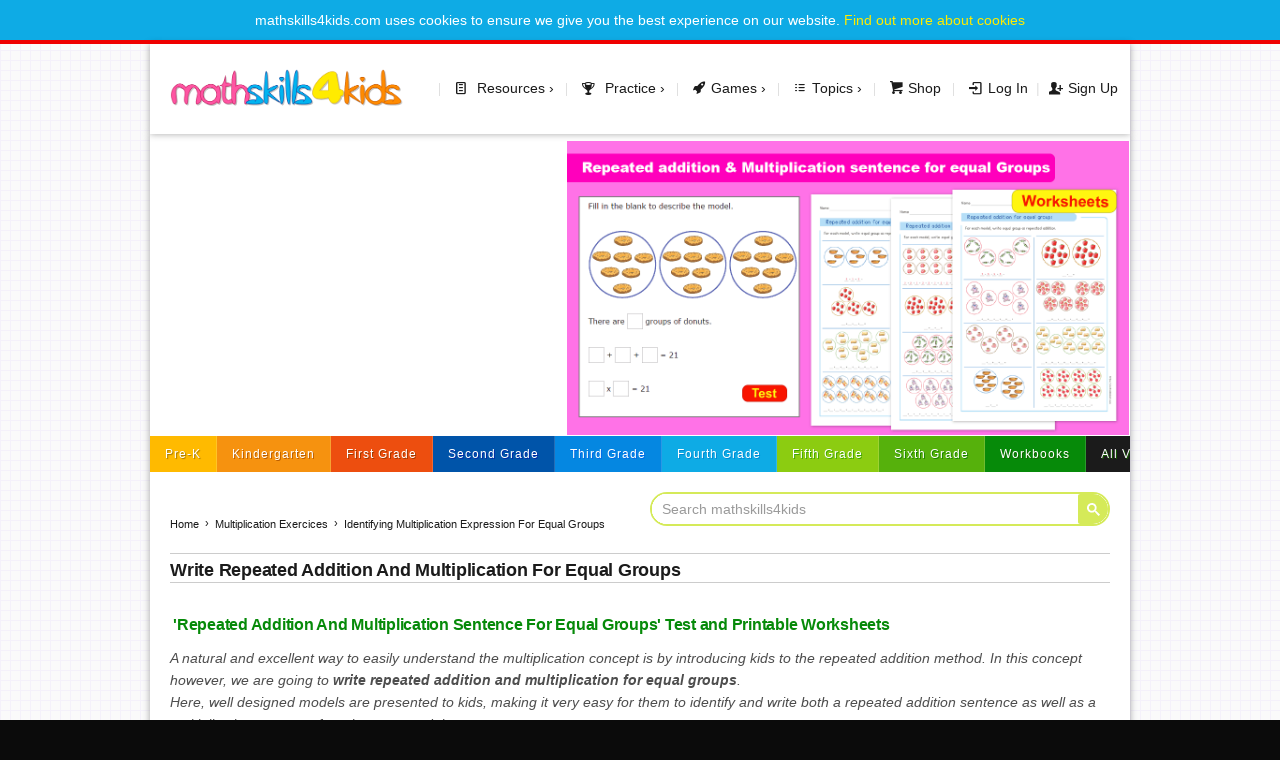

--- FILE ---
content_type: text/html; charset=UTF-8
request_url: https://mathskills4kids.com/repeated-addition-and-multiplication-for-equal-groups
body_size: 9818
content:
 <!DOCTYPE html>
<!--[if lt IE 9]>             <html class="no-js ie lt-ie9" lang="en-US"><![endif]-->
<!--[if IE 9]>                <html class="no-js ie ie9" lang="en-US">   <![endif]-->
<!--[if (gt IE 9)|!(IE)]><!--><html class="no-js no-ie" lang="en-US">    <!--<![endif]-->

	<!-- Head section -->
	<head>
		<meta charset="utf-8" />
		<meta http-equiv="X-UA-Compatible" content="IE=edge,chrome=1" />
		<meta name="viewport" content="width=device-width, initial-scale=1, minimum-scale=1" />
		<meta name="description" content="Write Repeated Addition And Multiplication For Equal Groups - A simple way to understand multiplication concept and solve a multiplication problem.">
		<meta name="keywords" content="Repeated Addition, Multiplication For Equal Groups, Write Repeated Addition">
		<meta property="og:image" content="https://mathskills4kids.com/multiplication/repeated-addition-for-equal-groups/repeated-addition-and-multiplication-for-equal-groups.png">

		<link rel="stylesheet" href="data/css/fancybox.min.css" />
		<link rel="stylesheet" href="data/css/layerslider.min.css" />
		<link rel="stylesheet" href="data/css/mejs.min.css" />
		<link rel="stylesheet" href="data/css/search-rule.css" />

		<link rel="stylesheet" href="data/css/style.min.css" />
		<link rel="stylesheet" href="data/css/bright.min.css" />
		<link rel="stylesheet" href="data/css/color-red.min.css" />
		<link rel="stylesheet" href="data/css/social-media.css" />
		<link rel="stylesheet" href="data/css/mobile.min.css" media="only screen and (max-width: 767px)" />

		<link rel="shortcut icon" href="data/img/favicon/m.ico" />

		<title>Write Repeated Addition And Multiplication For Equal Groups</title>
		<link rel="canonical" href="https://mathskills4kids.com/repeated-addition-and-multiplication-for-equal-groups">
		
		<!-- Google Ads -->
		<!-- Google tag (gtag.js) -->
<script async src="https://www.googletagmanager.com/gtag/js?id=G-BKSM65SW7D"></script>
<script>
  window.dataLayer = window.dataLayer || [];
  function gtag(){dataLayer.push(arguments);}
  gtag('js', new Date());

  gtag('config', 'G-BKSM65SW7D');
</script>

<!-- Google Ad Blocking control -->
<script async src="https://fundingchoicesmessages.google.com/i/pub-5021097477076063?ers=1" nonce="Sxm5o39c2PlpPJvXxBOIQQ"></script>
<script nonce="Sxm5o39c2PlpPJvXxBOIQQ">(function() {function signalGooglefcPresent() {if (!window.frames['googlefcPresent']) {if (document.body) {const iframe = document.createElement('iframe'); iframe.style = 'width: 0; height: 0; border: none; z-index: -1000; left: -1000px; top: -1000px;'; iframe.style.display = 'none'; iframe.name = 'googlefcPresent'; document.body.appendChild(iframe);} else {setTimeout(signalGooglefcPresent, 0);}}}signalGooglefcPresent();})();</script>

<!-- Automatic Ads by Google -->
<script async src="https://pagead2.googlesyndication.com/pagead/mathskills4kids.com/js/adsbygoogle.js"></script>
<script>
     (adsbygoogle = window.adsbygoogle || []).push({
          google_ad_client: "ca-pub-5021097477076063",
          enable_page_level_ads: true
     });
</script>

<!-- Automatic ShareThis Social icons -->
<script type='text/javascript' src='https://platform-api.sharethis.com/js/sharethis.js#property=5c652575338ffe0011030f1b&product=sop' async='async'></script>

<!-- Google Ads recovery tag -->
<script async src="https://fundingchoicesmessages.google.com/i/pub-5021097477076063?ers=1" nonce="z4i5r87dmK4U7lExWpW6Lw"></script><script nonce="z4i5r87dmK4U7lExWpW6Lw">(function() {function signalGooglefcPresent() {if (!window.frames['googlefcPresent']) {if (document.body) {const iframe = document.createElement('iframe'); iframe.style = 'width: 0; height: 0; border: none; z-index: -1000; left: -1000px; top: -1000px;'; iframe.style.display = 'none'; iframe.name = 'googlefcPresent'; document.body.appendChild(iframe);} else {setTimeout(signalGooglefcPresent, 0);}}}signalGooglefcPresent();})();</script>
	</head>
	<!-- // Head section -->

	<!-- Body section -->
	<body class="layout-boxed">

		<script>
		// Detect JS support
		document.body.className = document.body.className + " js_enabled";
		</script>

		<div id="cookie-message" class="background-sky" data-cookie-expiry="60" style="font-size:18px; padding:9px 0; text-align:center;">
			<p class="color-white">
				mathskills4kids.com uses cookies to ensure we give you the best experience on our website.
				<a href="policy.php" title="View our Cookie Policy"><span style="color:#ffeb00;">Find out more about cookies</span></a>
			</p>
		</div>
		
		<div id="top">

			
			<div class="backgrounds">
				<div style="background: #f1f1f1 url(data/img/pattern.png) fixed;" ></div>
			</div>

			<div class="upper-container">

				<div class="outer-container">

					<!-- Mobile navigation -->
					<nav id="menu" class="mobile">
					
								<ul>
									<li>
										<a href="#" rel="noopener"><i class="icon-doc-text"></i> Resources</a>
										<ul style="text-align:center;">
											<li><a href="/free-math-worksheets-with-answers" rel="noopener">Worksheets</a>
												<ul>
													<li><a href="/preschool-math-worksheets-pdf" rel="noopener">Pre-K worksheets</a></li>
													<li><a href="/kindergarten-math-worksheets-and-free-printables" rel="noopener">K worksheets</a></li>
													<li><a href="/first-grade-math-worksheets-and-free-printable" rel="noopener">1st Grade worksheets</a></li>
													<li><a href="/2nd-grade/free-math-worksheets/second-grade-math-worksheets-printable" rel="noopener">2nd Grade worksheets</a></li>
													<li><a href="/3rd-grade-math-worksheets-with-answers-pdf" rel="noopener">3rd Grade worksheets</a></li>
													<li><a href="/4th-grade-math-worksheets-with-answers-pdf" rel="noopener">4th Grade worksheets</a></li>
													<li><a href="/fifth-grade-math-worksheets-with-answers-pdf" rel="noopener">5th Grade worksheets</a></li>
													<li><a href="/grade-6-math-worksheets-pdf" rel="noopener">6th Grade worksheets</a></li>
												</ul>
											</li>
											<li><a href="/lesson-plans/" rel="noopener">Lesson Plans</a>
												<ul>
													<li><a href="/lesson-plans/pre-k-lesson-plans" rel="noopener">Pre-K lesson plans</a></li>
													<li><a href="#" rel="noopener">K lesson plans</a></li>
												</ul>
											</li>
											<li>
												<a href="/blog" rel="noopener"><i class="icon-blog"></i>Blog </a>
											</li>
										</ul>
									</li>
									<li>
										<a href="/mathproblems/" rel="noopener"><i class="icon-trophy"></i> Practice</a>
										<ul>
											<li><a href="/pre-k-math-online" rel="noopener">Pre-K practice</a></li>
											<li><a href="/mathproblems/second-grade" rel="noopener">Second grade practice</a></li>
											<li><a href="/mathproblems/third-grade" rel="noopener">Third grade practice</a></li>
											<li><a href="/mathproblems/fourth-grade" rel="noopener">Fourth grade practice</a></li>
											<li><a href="/mathproblems/fifth-grade" rel="noopener">Fifth grade practice</a></li>
											<li><a href="/mathproblems/sixth-grade" rel="noopener">Sixth grade practice</a></li>
										</ul>
									</li>
									<li>
										<a href="#"><i class="icon-rocket"></i>Games</a>
										<ul>
											<li>
												<a href="#">Printable Games</a>
												<ul>
													<li><a href="/road-numbers-math-training-game" rel="noopener">Road Numbers Math</a></li>
													<li><a href="/cat-and-mice-numbers-game-number-1-20" rel="noopener">Cat &amp; Mice Numbers Math</a></li>
													<li><a href="/babies-and-toys-coded-tracks-game" rel="noopener">Babies &amp; Toys Logic Game</a></li>
													<li><a href="/printable-number-matching-puzzles-game-1-to-10" rel="noopener">Printable Numbers Puzzle Game</a></li>
													<li><a href="/hero-shepherd-printable-counting-cards-for-numbers-up-to-10" rel="noopener">Heroes Shepherd Counting Cards</a></li>
													<li><a href="/hero-shepherd-numbers-up-to-10-matching-pairs-cards-printable" rel="noopener">Heroes Shepherd Pair Cards Matching Game</a></li>
													<li><a href="/hero-shepherd-printable-number-matching-cards" rel="noopener">Hero 3 Numbers Matching Game</a></li>
													<li><a href="/1-10-pizza-number-matching-game" rel="noopener">Pizza Numbers Matching Game</a></li>
												</ul>
											</li>
											<li>
												<a href="#">Games Online</a>
												<ul>
													<li><a href="/my-sweet-merory-game" rel="noopener">My Sweet Memory</a></li>
													<li><a href="/animals-coloring-book" rel="noopener">Animals Coloring Game</a></li>
													<li><a href="/guess-who-game" rel="noopener">Guess Who Game</a></li>
													<li><a href="/penalty-shootout-game" rel="noopener">Penalty Shootout Game</a></li>
													<li><a href="/word-search-puzzles" rel="noopener">Word Search Puzzles</a></li>
													<li><a href="/maze-game" rel="noopener">Maze Game</a></li>
												</ul>
											</li>
										</ul>
									</li>
									<li>
										<a href="#"><i class="icon-list"></i>Topics</a>
										<ul>
											<li><a href="/reading-and-writing-numbers" rel="noopener">Reading &amp; Writing Numbers</a></li>
											<li><a href="/addition-practice">Addition</a>
												<ul>
													<li class="background-black color-white"><i class="icon-right-open color-white"></i><span style="color:white">Word Problems</span></li>
													<li><a href="/addition-word-problems-adding-single-digit-numbers" rel="noopener">Adding Single Digit Numbers</a></li>
													<li><a href="/addition-word-problems-adding-1-digit-with-2-addends" rel="noopener">Adding 1-Digit with 2 Addends</a></li>
												</ul>
											</li>
											<li><a href="/subtraction-practice" rel="noopener">Subtraction</a></li>
											<li><a href="/multiplication-practice" rel="noopener">Multiplication</a>
												<ul>
													<li class="background-black color-white"><i class="icon-right-open color-white"></i><span style="color:white">Introduction</span></li>
													<li><a href="/teaching-multiplication-concepts" rel="noopener">Understand Multiplication</a></li>
													
													<li class="background-black color-white"><i class="icon-right-open color-white"></i><span style="color:white">Learn Times Tables</span></li>
													<li><a href="/multiplication-quiz-game" rel="noopener">Multiplication Quiz Game</a></li>
													<li><a href="/times-tables-quizzes">Times Tables Practice</a></li>
													<li><a href="/multiplication-tables-exercises" rel="noopener">Multiplication Tables Exercises</a></li>
													
													<li class="background-black color-white"><i class="icon-right-open color-white"></i><span style="color:white">Tricks &amp; Tips</span></li>
													<li><a href="/tricks-for-learning-multiplication-tables" rel="noopener">Times Tables Memory Tricks</a></li>
													<li><a href="/multiplication-matching-cards-printable" rel="noopener">Multiplication Memory Games</a></li>
													
													<li class="background-black color-white"><i class="icon-right-open color-white"></i><span style="color:white">More Practice</span></li>
													<li><a href="/times-tables-worksheets" rel="noopener">Times Tables Worksheets</a></li>
													<li><a href="/multiplication-worksheets" rel="noopener">Multiplication Worksheets</a></li>
													<li><a href="/multiplication-word-problems" rel="noopener">Multiplication Word Problems</a></li>
													<li><a href="/multiplication-tables-pdf" rel="noopener">Multiplication Tables PDF</a></li>
													
													<li class="background-black color-white"><i class="icon-right-open color-white"></i><span style="color:white">Multiplication Methods</span></li>
													<li><a href="/multiplication-methods-worksheets-pdf" rel="noopener">Different Methods of Multiplication</a></li>
													<li><a href="/lattice-multiplication-worksheets" rel="noopener">Lattice Multiplication Method</a></li>
													<li><a href="/box-method-multiplication-worksheets" rel="noopener">Box Multiplication Method</a></li>
													<li><a href="/standard-algorithm-multiplication-worksheets" rel="noopener">Long Multiplication Method</a></li>
												</ul>
											</li>
											<li><a href="/division-practice" rel="noopener">Division</a></li>
											<li><a href="/fraction-practice" rel="noopener">Fractions</a></li>
											<li><a href="/measurement-practice" rel="noopener">Measurement</a></li>
											<li><a href="/telling-time-practice" rel="noopener">Telling The Time</a></li>
											<li><a href="/decimal-practice" rel="noopener">Decimals</a></li>
											<li><a href="/money-math-practice" rel="noopener">Money Math</a></li>
											<li><a href="/geometry-practice" rel="noopener">Geometry</a></li>
											<li><a href="/mixed-operations-printable-math-worksheets" rel="noopener">Mixed Operations</a></li>
											<li><a href="/math-word-problems-practice-and-estimation-exercises" rel="noopener">Problem Solving &amp; Estimation</a></li>
											<li><a href="/ratios-and-rates-printable-worksheets-pdf" rel="noopener">Ratios &amp; Rates</a></li>
											<li><a href="/integers-worksheets-pdf-with-answers" rel="noopener">Integers</a></li>
											<li><a href="/percentages-worksheets-pdf" rel="noopener">Percents</a></li>
											<li><a href="/consumer-math-worksheets-pdf-with-answers" rel="noopener">Consumer Math</a></li>
											<li><a href="/expressions-and-properties-printable-worksheets" rel="noopener">Expressions &amp; Properties</a></li>
											<li><a href="/math-equations-worksheets-with-solutions" rel="noopener">Equations</a></li>
											<li><a href="/graphing-and-data-analysis-practice" rel="noopener">Data &amp; Graphs</a></li>
											<li><a href="/statistics-worksheets-pdf" rel="noopener">Statistics</a></li>
											<li><a href="/probability-worksheets-with-answers-pdf" rel="noopener">Probability</a></li>
										</ul>
									</li>
									<li>
										<a href="https://en.iprofeducation.com" rel="noopener"><i class="icon-cart"></i>Shop</a>
									</li>
									<li>
										<a href="/mathproblems/login" rel="noopener"><i class="icon-login"></i>Log In <span style="color:#e0e0e0">&nbsp;| </span> <i class="icon-user-add"></i>Sign Up </a>
									</li>
								</ul>
												</nav>
					<!-- // Mobile navigation -->

				</div><!-- // .outer-container -->

				<div class="outer-container">

					<!-- Header -->
					<header class="header">

						<div class="container">

							<!-- Mobile helper -->
							<div class="mobile-helper vertical-align">
								<a href="#menu" class="button" title="Menu"><i class="icon-menu"></i></a>
							</div>
							<!-- // Mobile helper -->

							<!-- Logo -->
							<div class="logo vertical-align" title="Math skills For Kids">
								<a href="index.php"><img src="content/mathskills4kids-logo.png" data-2x="content/mathskills4kids-logo@2x.png" width="234" height="48"  alt="Math Skills For Kids - 100% Free Resources For Math Practice - Math Worksheets, Games And Printable" /></a>
							</div>
							<!-- // Logo -->

							<!-- Primary navigation -->
							<nav class="primary vertical-align">
							
								<ul>
									<li>
										<a href="#" rel="noopener"><i class="icon-doc-text"></i> Resources</a>
										<ul style="text-align:center;">
											<li><a href="/free-math-worksheets-with-answers" rel="noopener">Worksheets</a>
												<ul>
													<li><a href="/preschool-math-worksheets-pdf" rel="noopener">Pre-K worksheets</a></li>
													<li><a href="/kindergarten-math-worksheets-and-free-printables" rel="noopener">K worksheets</a></li>
													<li><a href="/first-grade-math-worksheets-and-free-printable" rel="noopener">1st Grade worksheets</a></li>
													<li><a href="/2nd-grade/free-math-worksheets/second-grade-math-worksheets-printable" rel="noopener">2nd Grade worksheets</a></li>
													<li><a href="/3rd-grade-math-worksheets-with-answers-pdf" rel="noopener">3rd Grade worksheets</a></li>
													<li><a href="/4th-grade-math-worksheets-with-answers-pdf" rel="noopener">4th Grade worksheets</a></li>
													<li><a href="/fifth-grade-math-worksheets-with-answers-pdf" rel="noopener">5th Grade worksheets</a></li>
													<li><a href="/grade-6-math-worksheets-pdf" rel="noopener">6th Grade worksheets</a></li>
												</ul>
											</li>
											<li><a href="/lesson-plans/" rel="noopener">Lesson Plans</a>
												<ul>
													<li><a href="/lesson-plans/pre-k-lesson-plans" rel="noopener">Pre-K lesson plans</a></li>
													<li><a href="#" rel="noopener">K lesson plans</a></li>
												</ul>
											</li>
											<li>
												<a href="/blog" rel="noopener"><i class="icon-blog"></i>Blog </a>
											</li>
										</ul>
									</li>
									<li>
										<a href="/mathproblems/" rel="noopener"><i class="icon-trophy"></i> Practice</a>
										<ul>
											<li><a href="/pre-k-math-online" rel="noopener">Pre-K practice</a></li>
											<li><a href="/mathproblems/second-grade" rel="noopener">Second grade practice</a></li>
											<li><a href="/mathproblems/third-grade" rel="noopener">Third grade practice</a></li>
											<li><a href="/mathproblems/fourth-grade" rel="noopener">Fourth grade practice</a></li>
											<li><a href="/mathproblems/fifth-grade" rel="noopener">Fifth grade practice</a></li>
											<li><a href="/mathproblems/sixth-grade" rel="noopener">Sixth grade practice</a></li>
										</ul>
									</li>
									<li>
										<a href="#"><i class="icon-rocket"></i>Games</a>
										<ul>
											<li>
												<a href="#">Printable Games</a>
												<ul>
													<li><a href="/road-numbers-math-training-game" rel="noopener">Road Numbers Math</a></li>
													<li><a href="/cat-and-mice-numbers-game-number-1-20" rel="noopener">Cat &amp; Mice Numbers Math</a></li>
													<li><a href="/babies-and-toys-coded-tracks-game" rel="noopener">Babies &amp; Toys Logic Game</a></li>
													<li><a href="/printable-number-matching-puzzles-game-1-to-10" rel="noopener">Printable Numbers Puzzle Game</a></li>
													<li><a href="/hero-shepherd-printable-counting-cards-for-numbers-up-to-10" rel="noopener">Heroes Shepherd Counting Cards</a></li>
													<li><a href="/hero-shepherd-numbers-up-to-10-matching-pairs-cards-printable" rel="noopener">Heroes Shepherd Pair Cards Matching Game</a></li>
													<li><a href="/hero-shepherd-printable-number-matching-cards" rel="noopener">Hero 3 Numbers Matching Game</a></li>
													<li><a href="/1-10-pizza-number-matching-game" rel="noopener">Pizza Numbers Matching Game</a></li>
												</ul>
											</li>
											<li>
												<a href="#">Games Online</a>
												<ul>
													<li><a href="/my-sweet-merory-game" rel="noopener">My Sweet Memory</a></li>
													<li><a href="/animals-coloring-book" rel="noopener">Animals Coloring Game</a></li>
													<li><a href="/guess-who-game" rel="noopener">Guess Who Game</a></li>
													<li><a href="/penalty-shootout-game" rel="noopener">Penalty Shootout Game</a></li>
													<li><a href="/word-search-puzzles" rel="noopener">Word Search Puzzles</a></li>
													<li><a href="/maze-game" rel="noopener">Maze Game</a></li>
												</ul>
											</li>
										</ul>
									</li>
									<li>
										<a href="#"><i class="icon-list"></i>Topics</a>
										<ul>
											<li><a href="/reading-and-writing-numbers" rel="noopener">Reading &amp; Writing Numbers</a></li>
											<li><a href="/addition-practice">Addition</a>
												<ul>
													<li class="background-black color-white"><i class="icon-right-open color-white"></i><span style="color:white">Word Problems</span></li>
													<li><a href="/addition-word-problems-adding-single-digit-numbers" rel="noopener">Adding Single Digit Numbers</a></li>
													<li><a href="/addition-word-problems-adding-1-digit-with-2-addends" rel="noopener">Adding 1-Digit with 2 Addends</a></li>
												</ul>
											</li>
											<li><a href="/subtraction-practice" rel="noopener">Subtraction</a></li>
											<li><a href="/multiplication-practice" rel="noopener">Multiplication</a>
												<ul>
													<li class="background-black color-white"><i class="icon-right-open color-white"></i><span style="color:white">Introduction</span></li>
													<li><a href="/teaching-multiplication-concepts" rel="noopener">Understand Multiplication</a></li>
													
													<li class="background-black color-white"><i class="icon-right-open color-white"></i><span style="color:white">Learn Times Tables</span></li>
													<li><a href="/multiplication-quiz-game" rel="noopener">Multiplication Quiz Game</a></li>
													<li><a href="/times-tables-quizzes">Times Tables Practice</a></li>
													<li><a href="/multiplication-tables-exercises" rel="noopener">Multiplication Tables Exercises</a></li>
													
													<li class="background-black color-white"><i class="icon-right-open color-white"></i><span style="color:white">Tricks &amp; Tips</span></li>
													<li><a href="/tricks-for-learning-multiplication-tables" rel="noopener">Times Tables Memory Tricks</a></li>
													<li><a href="/multiplication-matching-cards-printable" rel="noopener">Multiplication Memory Games</a></li>
													
													<li class="background-black color-white"><i class="icon-right-open color-white"></i><span style="color:white">More Practice</span></li>
													<li><a href="/times-tables-worksheets" rel="noopener">Times Tables Worksheets</a></li>
													<li><a href="/multiplication-worksheets" rel="noopener">Multiplication Worksheets</a></li>
													<li><a href="/multiplication-word-problems" rel="noopener">Multiplication Word Problems</a></li>
													<li><a href="/multiplication-tables-pdf" rel="noopener">Multiplication Tables PDF</a></li>
													
													<li class="background-black color-white"><i class="icon-right-open color-white"></i><span style="color:white">Multiplication Methods</span></li>
													<li><a href="/multiplication-methods-worksheets-pdf" rel="noopener">Different Methods of Multiplication</a></li>
													<li><a href="/lattice-multiplication-worksheets" rel="noopener">Lattice Multiplication Method</a></li>
													<li><a href="/box-method-multiplication-worksheets" rel="noopener">Box Multiplication Method</a></li>
													<li><a href="/standard-algorithm-multiplication-worksheets" rel="noopener">Long Multiplication Method</a></li>
												</ul>
											</li>
											<li><a href="/division-practice" rel="noopener">Division</a></li>
											<li><a href="/fraction-practice" rel="noopener">Fractions</a></li>
											<li><a href="/measurement-practice" rel="noopener">Measurement</a></li>
											<li><a href="/telling-time-practice" rel="noopener">Telling The Time</a></li>
											<li><a href="/decimal-practice" rel="noopener">Decimals</a></li>
											<li><a href="/money-math-practice" rel="noopener">Money Math</a></li>
											<li><a href="/geometry-practice" rel="noopener">Geometry</a></li>
											<li><a href="/mixed-operations-printable-math-worksheets" rel="noopener">Mixed Operations</a></li>
											<li><a href="/math-word-problems-practice-and-estimation-exercises" rel="noopener">Problem Solving &amp; Estimation</a></li>
											<li><a href="/ratios-and-rates-printable-worksheets-pdf" rel="noopener">Ratios &amp; Rates</a></li>
											<li><a href="/integers-worksheets-pdf-with-answers" rel="noopener">Integers</a></li>
											<li><a href="/percentages-worksheets-pdf" rel="noopener">Percents</a></li>
											<li><a href="/consumer-math-worksheets-pdf-with-answers" rel="noopener">Consumer Math</a></li>
											<li><a href="/expressions-and-properties-printable-worksheets" rel="noopener">Expressions &amp; Properties</a></li>
											<li><a href="/math-equations-worksheets-with-solutions" rel="noopener">Equations</a></li>
											<li><a href="/graphing-and-data-analysis-practice" rel="noopener">Data &amp; Graphs</a></li>
											<li><a href="/statistics-worksheets-pdf" rel="noopener">Statistics</a></li>
											<li><a href="/probability-worksheets-with-answers-pdf" rel="noopener">Probability</a></li>
										</ul>
									</li>
									<li>
										<a href="https://en.iprofeducation.com" rel="noopener"><i class="icon-cart"></i>Shop</a>
									</li>
									<li>
										<a href="/mathproblems/login" rel="noopener"><i class="icon-login"></i>Log In <span style="color:#e0e0e0">&nbsp;| </span> <i class="icon-user-add"></i>Sign Up </a>
									</li>
								</ul>
														</nav>
							<!-- // Primary navigation -->

						</div><!-- // .container -->

					</header>
					<!-- // Header -->

				</div><!-- // .outer-container -->

			</div><!-- // .upper-container -->

			<div class="outer-container">
				
					<!-- columns 0 -->
					<div class="columns" style="margin:1px;">
						<ul>
							<li class="col-5-12">
								<!-- Google Ads -->
								<script async src="https://pagead2.googlesyndication.com/pagead/js/adsbygoogle.js?client=ca-pub-5021097477076063"
     crossorigin="anonymous"></script>
<!-- ms4k_vertical_ad -->
<ins class="adsbygoogle"
     style="display:block"
     data-ad-client="ca-pub-5021097477076063"
     data-ad-slot="2898836283"
     data-ad-format="auto"
     data-full-width-responsive="true"></ins>
<script>
     (adsbygoogle = window.adsbygoogle || []).push({});
</script>								
							</li>
								<li class="col-7-12">
								<figure class="featured full-width">
									<a href="#">
										<img src="multiplication/repeated-addition-for-equal-groups/repeated-addition-and-multiplication-for-equal-groups.png" width="220" height="143"  alt="Write Repeated Addition And Multiplication For Equal Groups" />
									</a>
								</figure>
							</li>
						</ul>
					</div>
					<!-- // .columns 0 -->
					
				<!-- Secondary navigation -->
				<nav class="secondary">

					<div class="container">
						<ul style="letter-spacing: 1px; background-color: #000;">
							<li class="background-yellow" style="text-shadow:1px 1px 1px #a17600;"><a href="/pre-k-math">Pre-K</a></li>
							<li class="background-gold" style="text-shadow:1px 1px 0 #bb5e00;"><a href="/kindergarten-math-skills-games-worksheets" rel="noopener">Kindergarten</a></li>
							<li class="background-orange" style="text-shadow:1px 1px 0 #a23b00;"><a href="/first-grade-math-skills-games-worksheets" rel="noopener">First Grade</a></li>
							<li class="background-navy" style="text-shadow:1px 1px 0 #002ba6;"><a href="/2nd-grade">Second Grade</a></li>
							<li class="background-blue" style="text-shadow:1px 1px 0 #006ae9;"><a href="/3rd-grade-math-practice-games-and-worksheets-pdf" rel="noopener">Third Grade</a></li>
							<li class="background-sky" style="text-shadow:1px 1px 0 #008ad4;"><a href="/4th-grade-math-practice-games-and-worksheets-pdf" rel="noopener">Fourth Grade</a></li>
							<li class="background-grass" style="text-shadow:1px 1px 0 #3fa600;"><a href="/5th-grade-math-skills-practice-games-and-worksheets-pdf" rel="noopener">Fifth Grade</a></li>
							<li class="background-green" style="text-shadow:1px 1px 0 #1c8300;"><a href="/6th-grade-math-skills-free-games-and-worksheets-pdf" rel="noopener">Sixth Grade</a></li>
							<li class="background-forest" style="text-shadow:1px 1px 0 #156200;"><a href="/en.iprofeducation.com" rel="noopener">Workbooks</a></li>
							<li class="background-black" style="text-shadow:1px 1px 0 #156200;"><a href="/" rel="noopener">All Videos</a></li>
						</ul>
					</div>

				</nav>				<!-- // Secondary navigation -->
				
				<!-- Content -->
				<div class="content">

					<div class="container">
					
						<section class="section">
						
						<!-- columns 1 -->
						<div class="columns">
							<ul>
								<li class="col-1-2">
								<!-- intégration social share -->
								<div class="sharethis-inline-share-buttons" style="margin-bottom:21px;"></div>
								<ul class="breadcrumbs alt">
									<li><a href="index.php">Home</a></li>
									<li><a href="multiplication-practice.php">Multiplication Exercices</a></li>
									<li><a href="repeated-addition-and-multiplication-for-equal-groups.php">Identifying Multiplication Expression For Equal Groups</a></li>
								</ul>
								</li>
								<li class="col-1-2">
											<div id="search-box">
		   <script>
			 (function() {
			   var cx = '001354365860846301264:halpgqixork';
			   var gcse = document.createElement('script');
			   gcse.type = 'text/javascript';
			   gcse.async = true;
			   gcse.src = "https://cse.google.com/cse.js?cx=" + cx;
			   var s = document.getElementsByTagName('script')[0];
			   s.parentNode.insertBefore(gcse, s);
			 })();
			 window.onload = function()
			 { 
			   var searchBox =  document.getElementById("gsc-i-id1");
			   searchBox.placeholder='Search mathskills4kids';
			   searchBox.title='Search mathskills4kids'; 
			 }
		   </script>
		   <gcse:searchbox-only resultsUrl="//mathskills4kids.com/search-results.php"></gcse:searchbox-only>
		</div>								</li>
							</ul>
						</div>
						<!-- // .columns 1 -->
						
						<!-- Contenu -->
						<h1 class="duoline">Write Repeated Addition And Multiplication For Equal Groups</h1>
							<h2 class="color-forest">'Repeated Addition And Multiplication Sentence For Equal Groups' Test and Printable Worksheets</h2>
							<p><em>A natural and excellent way to easily understand the multiplication concept is by introducing kids to the repeated addition method. In this concept however, we are going to <strong>write repeated addition and multiplication for equal groups</strong>. <br>Here, well designed models are presented to kids, making it very easy for them to identify and write both a repeated addition sentence as well as a multiplication sentence from just one model.</em></p>
						
						</section><!-- // .section 1 -->
					</div><!-- // .container 1 -->

			<div class="outer-container">

				<!-- Content -->
				<div class="content">

					<div class="container">

						<div class="main alpha right-aside">

							<section class="section">
								<h2 class="color-navy surline">TEST - Find multiplication sentences and write repeated addition from models</h2>
								<p></p>
								<iframe class="full-width"
									width="100%" height="800" src="multiplication/repeated-addition-for-equal-groups/game/index7.htm" ></iframe>
								
								<!-- Google Ads -->
								<script async src="//https://pagead2.googlesyndication.com/pagead/mathskills4kids.com/js/adsbygoogle.js"></script>
<!-- AutoLink -->
<ins class="adsbygoogle"
     style="display:block"
     data-ad-client="ca-pub-5021097477076063"
     data-ad-slot="3922930348"
     data-ad-format="link"
     data-full-width-responsive="true"></ins>
<script>
     (adsbygoogle = window.adsbygoogle || []).push({});
</script>								<!-- // .Google Ads -->
								<div class="clear"></div>
							</section>

						</div><!-- // .main -->

						<aside class="aside beta">

							<section class="section">
								<!-- Google Ads -->
								<script async src="https://pagead2.googlesyndication.com/pagead/js/adsbygoogle.js?client=ca-pub-5021097477076063"
     crossorigin="anonymous"></script>
<!-- ms4k_vertical_ad -->
<ins class="adsbygoogle"
     style="display:block"
     data-ad-client="ca-pub-5021097477076063"
     data-ad-slot="2898836283"
     data-ad-format="auto"
     data-full-width-responsive="true"></ins>
<script>
     (adsbygoogle = window.adsbygoogle || []).push({});
</script>								<!-- //.Google Ads -->
							</section>

							<section class="section">

								<h2 class="color-blue">More multiplication training resources</h2>
								<p><strong>Free access</strong> to our best multiplication training feature.</p>
								<p><strong>Download premium powerpoint elements</strong> for teaching and interactive quizzes in class !</p>
								<p><a href="#" class="button big"><span class="color-blue">Enjoy it</span><i class="color-blue icon-forward"></i></a></p>

							</section>

						</aside>

					</div><!-- // .container -->

				</div>
				<!-- // Content -->

			</div><!-- // .outer-container -->

			<div class="clear"></div>
			

				<div class="container">
					<section class="section">
						<h2 class="color-orange">Click the sections below to find more explanation on this topic</h2>
						<div class="toggles">
							<div title="Example Video">
								...
							</div>
							<div title="Description">
								<h3 class="color-pink">Objective - multiplication sentences as repeated addition</h3>
								<p>The <u><em>'repeated addition and multiplication sentence for equal groups'</em> test and printable worksheets</u> will showcase to kids the relevance of the concept of equal groups in relation to addition and multiplication.</p>
								<p>The product of multiplication can be obtained by combining several groups of equal sizes. </p>
								<p>In a similar way, the same result can be obtained by repeatedly adding equal sizes of a given groups. <br>In the test however, kids are expected to find multiplication sentence and write repeated addition from models.</p>
								<div class="encadre"> 
								<h3 class="color-navy">Example: Describing multiplication sentence vs repeated addition for equal groups</h3>
								<p>We have <strong>3 groups of apples and 4 apples per group</strong>, given the product as <strong>12</strong>.</p>
								<p><img class="text-center" style="max-width:420px;" src="content/images/three-groups-of-four-apples.png"  alt="multiplication equal groups example" /></p> 
								<p>Fill in the blank spaces describing the addition and multiplication sentences.</p>
								<ol>
									<li> There are ___ groups of apples </li>
									<li> ___ + ____ + ____ = 12	</li>
									<li> ____ x ____ = 12	</li>
								</ol>
								<ul>
									<li>It is clear that there are 3 groups of apples.</li>
									<li>Next, We obtain our addition sentence by repeatedly adding sizes of apples in the three groups thus <strong>4 + 4 + 4 = 12</strong>.</li>
									<li>Lastly, to obtain our multiplication sentence, we simply multiply the number of groups by the group size, I. e. <strong>3 x 4 = 12</strong>.</li>
								</ul>
								<p>Wow! Really awesome. <br>
								You can see that multiplication was related to addition.</p> 
								<p>I love this.</p>
								</div>
							</div>
						</div><!-- // .Toggles -->
						
							<!-- Google Ads -->
							<script async src="//https://pagead2.googlesyndication.com/pagead/mathskills4kids.com/js/adsbygoogle.js"></script>
<!-- AutoLink -->
<ins class="adsbygoogle"
     style="display:block"
     data-ad-client="ca-pub-5021097477076063"
     data-ad-slot="3922930348"
     data-ad-format="link"
     data-full-width-responsive="true"></ins>
<script>
     (adsbygoogle = window.adsbygoogle || []).push({});
</script>							<!-- // .Google Ads -->
							
						<h2 class="color-navy surline">Download worksheets</h2>
						
						<div class="columns">
							<ul>
								<li class="col-1-3">
								<figure class="full-width thisborder">
									<a href="multiplication/repeated-addition-for-equal-groups/worksheets/repeated-addition_d68c1.pdf" rel="noopener"><img src="multiplication/repeated-addition-for-equal-groups/worksheets/repeated-addition_d68c1.png" width="421"  alt="Identifying Multiplication Expression For Equal Groups" /></a>
								</figure>
								</li>
								<li class="col-1-3">
								<figure class="full-width thisborder">
									<a href="multiplication/repeated-addition-for-equal-groups/worksheets/repeated-addition_vb35g.pdf" rel="noopener"><img src="multiplication/repeated-addition-for-equal-groups/worksheets/repeated-addition_vb35g.png" width="421"  alt="Identifying Multiplication Expression For Equal Groups worksheet" /></a>
								</figure>
								</li>
								<li class="col-1-3">
								<figure class="full-width thisborder">
									<a href="multiplication/repeated-addition-for-equal-groups/worksheets/repeated-addition_vt28v.pdf" rel="noopener"><img src="multiplication/repeated-addition-for-equal-groups/worksheets/repeated-addition_vt28v.png" width="421"  alt="Identifying Multiplication Expression For Equal Groups" /></a>
								</figure>
								</li>
							</ul>
						</div><!-- // .columns -->
						
						
						<div class="columns">
							<ul>
								<li class="col-1-2">
								<!-- Google Ads -->
								<script async src="https://pagead2.googlesyndication.com/pagead/js/adsbygoogle.js?client=ca-pub-5021097477076063"
     crossorigin="anonymous"></script>
<!-- ms4k_vertical_ad -->
<ins class="adsbygoogle"
     style="display:block"
     data-ad-client="ca-pub-5021097477076063"
     data-ad-slot="2898836283"
     data-ad-format="auto"
     data-full-width-responsive="true"></ins>
<script>
     (adsbygoogle = window.adsbygoogle || []).push({});
</script>								<!-- // .Google Ads -->
								</li>
								<li class="col-1-2">
								<!-- Google Ads -->
								<script async src="https://pagead2.googlesyndication.com/pagead/js/adsbygoogle.js?client=ca-pub-5021097477076063"
     crossorigin="anonymous"></script>
<!-- ms4k_vertical_ad -->
<ins class="adsbygoogle"
     style="display:block"
     data-ad-client="ca-pub-5021097477076063"
     data-ad-slot="2898836283"
     data-ad-format="auto"
     data-full-width-responsive="true"></ins>
<script>
     (adsbygoogle = window.adsbygoogle || []).push({});
</script>								<!-- // .Google Ads -->
								</li>
							</ul>
						</div><!-- // .columns -->


						</section>
						
						<section class="section">

							<!-- multiplication basics -->
								<h2 class="color-white background-gold surline" style="letter-spacing:1px; text-align: center;"><img style="width:120px; padding: 0 21px 7px;" src="content/images/five-stars.png" alt="Learn how to multiply by 2 - Training activities" />EXCELLENCE SKILLS ON TIMES TABLES EVALUATION</h2>
					<div class="columns">
						<ul>
							<li class="col-1-2">
								<h2 class="color-pink surline"><a href="#"><i class="color-pink icon-right-open"></i> Multiplication Skills Builders</a></h2>
								<div class="columns" style=" padding-right: 21px; border-right:3px solid #DCDCDC;">
								<ul>
									<li class="col-1-4">
									<figure class="full-width">
										<a href="multiply-by-2-practice.php"><img src="content/images/multiplication-quiz-icon-01.png" alt="Learn how to multiply by 2 - Training activities" /></a>
										<a href="multiply-by-2-practice.php" class="button small"><span class="color-pink">Open</span><i class="color-pink icon-forward"></i></a>
									</figure>
									</li>
									<li class="col-1-4">
									<figure class="full-width">
										<a href="multiply-by-3-practice.php"><img src="content/images/multiplication-quiz-icon-02.png" alt="Learn how to multiply by 3 - Training activities" /></a>
										<a href="multiply-by-3-practice.php" class="button small"><span class="color-navy">Open</span><i class="color-navy icon-forward"></i></a>
									</figure>
									</li>
									<li class="col-1-4">
									<figure class="full-width">
										<a href="multiply-by-4-practice.php"><img src="content/images/multiplication-quiz-icon-03.png" alt="Learn how to multiply by 4 - Training activities" /></a>
										<a href="multiply-by-4-practice.php" class="button small"><span class="color-orange">Open</span><i class="color-orange icon-forward"></i></a>
									</figure>
									</li>
									<li class="col-1-4">
									<figure class="full-width">
										<a href="multiply-by-5-practice.php"><img src="content/images/multiplication-quiz-icon-04.png" alt="Learn how to multiply by 5 - Training activities" /></a>
										<a href="multiply-by-5-practice.php" class="button small"><span class="color-forest">Open</span><i class="color-forest icon-forward"></i></a>
									</figure>
									</li>
									<li class="col-1-4">
									<figure class="full-width">
										<a href="multiply-by-6-practice.php"><img src="content/images/multiplication-quiz-icon-05.png" alt="Learn how to multiply by 6 - Training activities" /></a>
										<a href="multiply-by-6-practice.php" class="button small"><span class="color-red">Open</span><i class="color-red icon-forward"></i></a>
									</figure>
									</li>
									<li class="col-1-4">
									<figure class="full-width">
										<a href="multiply-by-7-practice.php"><img src="content/images/multiplication-quiz-icon-06.png" alt="Learn how to multiply by 7 - Training activities" /></a>
										<a href="multiply-by-7-practice.php" class="button small"><span class="color-navy">Open</span><i class="color-navy icon-forward"></i></a>
									</figure>
									</li>
									<li class="col-1-4">
									<figure class="full-width">
										<a href="multiply-by-8-practice.php"><img src="content/images/multiplication-quiz-icon-07.png" alt="Learn how to multiply by 8 - Training activities" /></a>
										<a href="multiply-by-8-practice.php" class="button small"><span class="color-gold">Open</span><i class="color-gold icon-forward"></i></a>
									</figure>
									</li>
									<li class="col-1-4">
									<figure class="full-width">
										<a href="multiply-by-9-practice.php"><img src="content/images/multiplication-quiz-icon-08.png" alt="Learn how to multiply by 9 - Training activities" /></a>
										<a href="multiply-by-9-practice.php" class="button small"><span class="color-green">Open</span><i class="color-green icon-forward"></i></a>
									</figure>
									</li>
									<li class="col-1-4">
									<figure class="full-width">
										<a href="multiply-by-10-practice.php"><img src="content/images/multiplication-quiz-icon-09.png" alt="Learn how to multiply by 10 - Training activities" /></a>
										<a href="multiply-by-10-practice.php" class="button small"><span class="color-pink">Open</span><i class="color-pink icon-forward"></i></a>
									</figure>
									</li>
									<li class="col-1-4">
									<figure class="full-width">
										<a href="multiply-by-11-practice.php"><img src="content/images/multiplication-quiz-icon-10.png" alt="Learn how to multiply by 11 - Training activities" /></a>
										<a href="multiply-by-11-practice.php" class="button small"><span class="color-sky">Open</span><i class="color-sky icon-forward"></i></a>
									</figure>
									</li>
									<li class="col-1-4">
									<figure class="full-width">
										<a href="multiply-by-12-practice.php"><img src="content/images/multiplication-quiz-icon-11.png" alt="Learn how to multiply by 12 - Training activities" /></a>
										<a href="multiply-by-12-practice.php" class="button small"><span class="color-navy">Open</span><i class="color-navy icon-forward"></i></a>
									</figure>
									</li>
								</u>
								</div><!-- // .columns -->
							</li>
							<li class="col-1-2">
								<h2 class="color-forest surline"><a href="#"><i class="color-forest icon-right-open"></i> Times Tables Practice</a></h2>
								<div class="columns">
								<ul>
									<li class="col-1-4">
									<figure class="full-width">
										<a href="multiplication-2-times-table-quiz.php"><img src="content/images/time-table-icon-01.png" width="460" alt="Learn how to multiply by 2 - Training activities" /></a>
										<a href="multiplication-2-times-table-quiz.php" class="button small"><span class="color-pink">Open</span><i class="color-pink icon-forward"></i></a>
									</figure>
									</li>
									<li class="col-1-4">
									<figure class="full-width">
										<a href="multiplication-3-times-table-quiz.php"><img src="content/images/time-table-icon-02.png" width="460" alt="Learn how to multiply by 3 - Training activities" /></a>
										<a href="multiplication-3-times-table-quiz.php" class="button small"><span class="color-navy">Open</span><i class="color-navy icon-forward"></i></a>
									</figure>
									</li>
									<li class="col-1-4">
									<figure class="full-width">
										<a href="multiplication-4-times-table-quiz.php"><img src="content/images/time-table-icon-03.png" width="460" alt="Learn how to multiply by 4 - Training activities" /></a>
										<a href="multiplication-4-times-table-quiz.php" class="button small"><span class="color-orange">Open</span><i class="color-orange icon-forward"></i></a>
									</figure>
									</li>
									<li class="col-1-4">
									<figure class="full-width">
										<a href="multiplication-5-times-table-quiz.php"><img src="content/images/time-table-icon-04.png" width="460" alt="Learn how to multiply by 5 - Training activities" /></a>
										<a href="multiplication-5-times-table-quiz.php" class="button small"><span class="color-forest">Open</span><i class="color-forest icon-forward"></i></a>
									</figure>
									</li>
									<li class="col-1-4">
									<figure class="full-width">
										<a href="multiplication-6-times-table-quiz.php"><img src="content/images/time-table-icon-05.png" width="460" alt="Learn how to multiply by 6 - Training activities" /></a>
										<a href="multiplication-6-times-table-quiz.php" class="button small"><span class="color-red">Open</span><i class="color-red icon-forward"></i></a>
									</figure>
									</li>
									<li class="col-1-4">
									<figure class="full-width">
										<a href="multiplication-7-times-table-quiz.php"><img src="content/images/time-table-icon-06.png" width="460" alt="Learn how to multiply by 7 - Training activities" /></a>
										<a href="multiplication-7-times-table-quiz.php" class="button small"><span class="color-navy">Open</span><i class="color-navy icon-forward"></i></a>
									</figure>
									</li>
									<li class="col-1-4">
									<figure class="full-width">
										<a href="multiplication-8-times-table-quiz.php"><img src="content/images/time-table-icon-07.png" width="460" alt="Learn how to multiply by 8 - Training activities" /></a>
										<a href="multiplication-8-times-table-quiz.php" class="button small"><span class="color-gold">Open</span><i class="color-gold icon-forward"></i></a>
									</figure>
									</li>
									<li class="col-1-4">
									<figure class="full-width">
										<a href="multiplication-9-times-table-quiz.php"><img src="content/images/time-table-icon-08.png" width="460" alt="Learn how to multiply by 9 - Training activities" /></a>
										<a href="multiplication-9-times-table-quiz.php" class="button small"><span class="color-green">Open</span><i class="color-green icon-forward"></i></a>
									</figure>
									</li>
									<li class="col-1-4">
									<figure class="full-width">
										<a href="multiplication-10-times-table-quiz.php"><img src="content/images/time-table-icon-09.png" width="460" alt="Learn how to multiply by 10 - Training activities" /></a>
										<a href="multiplication-10-times-table-quiz.php" class="button small"><span class="color-pink">Open</span><i class="color-pink icon-forward"></i></a>
									</figure>
									</li>
									<li class="col-1-4">
									<figure class="full-width">
										<a href="multiplication-11-times-table-quiz.php"><img src="content/images/time-table-icon-10.png" width="460" alt="Learn how to multiply by 11 - Training activities" /></a>
										<a href="multiplication-11-times-table-quiz.php" class="button small"><span class="color-sky">Open</span><i class="color-sky icon-forward"></i></a>
									</figure>
									</li>
									<li class="col-1-4">
									<figure class="full-width">
										<a href="multiplication-12-times-table-quiz.php"><img src="content/images/time-table-icon-11.png" width="460" alt="Learn how to multiply by 12 - Training activities" /></a>
										<a href="multiplication-12-times-table-quiz.php" class="button small"><span class="color-navy">Open</span><i class="color-navy icon-forward"></i></a>
									</figure>
									</li>
								</u>
								</div><!-- // .columns -->
							</li>
						</ul>
						</div>							

						<!-- Google Ads -->
						<script async src="https://pagead2.googlesyndication.com/pagead/js/adsbygoogle.js?client=ca-pub-5021097477076063"
     crossorigin="anonymous"></script>
<!-- ms4k_vertical_ad -->
<ins class="adsbygoogle"
     style="display:block"
     data-ad-client="ca-pub-5021097477076063"
     data-ad-slot="2898836283"
     data-ad-format="auto"
     data-full-width-responsive="true"></ins>
<script>
     (adsbygoogle = window.adsbygoogle || []).push({});
</script>						</section>
						<!-- // .Google Ads -->
					</div><!-- // .container -->

				</div>
				<!-- // Content -->

			</div><!-- // .outer-container -->

		</div><!-- // #top -->
			
		<!-- Footer code -->
		
		<div id="bottom">

			<div class="outer-container">

				<div class="container">

					<section class="section">

						<div class="columns alt-mobile">
							<ul>
								<li class="col-2-6">

									<figure>
										<a href="/" rel="noopener"><img src="/content/mathskills4kids-logo.png" data-2x="/content/mathskills4kids-logo@2x.png" width="234" height="48" alt="Math Skills For Kids - 100% Free Resources For Math Practice - Math Worksheets, Games And Printable" /></a>
									</figure>
									<div class="colorlink">
									<h3>WHAT’S THIS ALL ABOUT?</h3>
									<p>This is mathskills4kids.com<br>a premium math quality website with original Math activities and other contents for math practice.<br>We provide 100% free Math ressources for kids from Preschool to Grade 6 to improve children skills. 
									</p>
									</div>
								</li>
								<li class="col-1-6">
									<div class="colorlink">
									<h3>SUBJECTS</h3>
									<p><a href="/addition-practice" rel="noopener">Addition</a></p>
									<p><a href="/subtraction-practice.php" rel="noopener">Subtraction</a></p>
									<p><a href="/multiplication-practice.php" rel="noopener">Multiplication</a></p>
									<p><a href="/division-practice.php" rel="noopener">Division</a></p>
									<p><a href="/fraction-practice.php" rel="noopener">Fractions</a></p>
									<p><a href="/measurement-practice.php" rel="noopener">Measurement</a></p>
									<p><a href="/telling-time-practice.php" rel="noopener">Telling Time</a></p>
									<p><a href="/decimal-practice.php" rel="noopener">Decimals</a></p>
									<p><a href="/money-math-practice.php" rel="noopener">Money Math</a></p>
									<p><a href="/geometry-practice.php" rel="noopener">Geometry</a></p>
									<p><a href="/math-word-problems-practice-and-estimation-exercises.php">Problem Solving</a></p>
									<p><a href="/graphing-and-data-analysis-practice.php">Data &amp; Graphs</a></p>
									</div>
								</li>
								<li class="col-1-6">
									<div class="colorlink">
									<h3>GRADES</h3>
									<p><a href="/pre-k-math.php" rel="noopener">Pre-K</a></p>
									<p><a href="/kindergarten-math-skills-games-worksheets.php" rel="noopener">Kindergarten</a></p>
									<p><a href="/first-grade-math-skills-games-worksheets.php" rel="noopener">First Grade</a></p>
									<p><a href="/2nd-grade" rel="noopener">Second Grade</a></p>
									<p><a href="/3rd-grade-math-practice-games-and-worksheets-pdf.php" rel="noopener">Third Grade</a></p>
									<p><a href="/4th-grade-math-practice-games-and-worksheets-pdf.php" rel="noopener">Fourth Grade</a></p>
									<p><a href="/5th-grade-math-skills-practice-games-and-worksheets-pdf.php" rel="noopener">Fifth Grade</a></p>
									<p><a href="/6th-grade-math-skills-free-games-and-worksheets-pdf.php" rel="noopener">Sixth Grade</a></p>
									</div>
								</li>
								<li class="col-2-6">
									<div class="colorlink">
									<h3>SUBSCRIBE TO OUR NEWSLETTER</h3>
									</div>
									<form class="contact-form" action="//mathskills4kids.com/practices/newsletter/subscribe" method="post">
										<input type="hidden" name="csrf-token" id="csrf-token" value="Ouh4AmCs6GhOkTidiSY8Gb3Bb8VS3rRro8OcZCTz" v-model='token'>
										<input type="hidden" name="_token" value="Ouh4AmCs6GhOkTidiSY8Gb3Bb8VS3rRro8OcZCTz">										<p><input name="name" type="text" placeholder="name*" /></p>
										<p><input name="email" type="text" placeholder="email*" /></p>
										<p><textarea name="message" class="full-width"></textarea></p>
										<p><input type="submit" value="Send&nbsp;&rsaquo;" class="btn btn-secondary" /><i class="icon-arrows-ccw load"></i><span class="msg small"></span></p>
									</form>
									
									<p>&nbsp;</p>
									<div class="colorlink">
									<h3>PRIVACY POLICY</h3>
									<p>Our team Don't Pass on to third parties any identifiable information about mathskills4kids.com users. Your email address and other information will NEVER be given or sold to a third party.</p>
									</div>
								</li>
								<li class="col-6-6">
									<div class="colorlink">
									<h3>USE OF CONTENTS</h3>
									<p>Many contents are released for free but you're not allowed to share content directly (we advise sharing website links), don't use these contents on another website or for a commercial issue. You're supposed to protect downloaded content and take it for personal or classroom use.<br><u>Special rule</u>: Teachers can use our content to teach in class.</p>
									</div>
								</li>
							</ul>
						</div><!-- // .columns -->

					</section>

				</div><!-- // .container -->

			</div><!-- // .outer-container -->

			<!-- Footer -->
			<footer class="footer">

				<div class="container">

					<div class="section" style="margin:0 12px;">
						<p class="small alpha">&copy; Copyright 2018<br />mathskills4kids.com - All rights reserved.</p>
						<p class="small beta"><a href="/policy.php">Policy</a></p>
					</div>

				</div>

			</footer>
			<!-- // Footer -->

		</div><!-- // #bottom -->		
		<!-- JavaScript -->
		<script src="data/js/jquery.min.js"></script>
		<script src="data/js/jquery.easing.min.js"></script>
		<script src="data/js/jquery.fancybox.min.js"></script>
		<script src="data/js/jquery.flexslider.min.js"></script>
		<script src="data/js/imagesloaded.min.js"></script>
		<script src="data/js/time.min.js"></script>
		
		<script src="data/cookie-message/cookie-message.js"></script>
		<!-- // JavaScript -->

	<!-- Scroll top -->
	<script type="text/javascript">var scrolltotop={setting:{startline:100,scrollto:0,scrollduration:1e3,fadeduration:[500,100]},controlHTML:'<img src="/content/go-top.png" alt="scroll to the top" />',controlattrs:{offsetx:5,offsety:5},anchorkeyword:"#top",state:{isvisible:!1,shouldvisible:!1},scrollup:function(){this.cssfixedsupport||this.$control.css({opacity:0});var t=isNaN(this.setting.scrollto)?this.setting.scrollto:parseInt(this.setting.scrollto);t="string"==typeof t&&1==jQuery("#"+t).length?jQuery("#"+t).offset().top:0,this.$body.animate({scrollTop:t},this.setting.scrollduration)},keepfixed:function(){var t=jQuery(window),o=t.scrollLeft()+t.width()-this.$control.width()-this.controlattrs.offsetx,s=t.scrollTop()+t.height()-this.$control.height()-this.controlattrs.offsety;this.$control.css({left:o+"px",top:s+"px"})},togglecontrol:function(){var t=jQuery(window).scrollTop();this.cssfixedsupport||this.keepfixed(),this.state.shouldvisible=t>=this.setting.startline?!0:!1,this.state.shouldvisible&&!this.state.isvisible?(this.$control.stop().animate({opacity:1},this.setting.fadeduration[0]),this.state.isvisible=!0):0==this.state.shouldvisible&&this.state.isvisible&&(this.$control.stop().animate({opacity:0},this.setting.fadeduration[1]),this.state.isvisible=!1)},init:function(){jQuery(document).ready(function(t){var o=scrolltotop,s=document.all;o.cssfixedsupport=!s||s&&"CSS1Compat"==document.compatMode&&window.XMLHttpRequest,o.$body=t(window.opera?"CSS1Compat"==document.compatMode?"html":"body":"html,body"),o.$control=t('<div id="topcontrol">'+o.controlHTML+"</div>").css({position:o.cssfixedsupport?"fixed":"absolute",bottom:o.controlattrs.offsety,right:o.controlattrs.offsetx,opacity:0,cursor:"pointer"}).attr({title:"Scroll to Top"}).click(function(){return o.scrollup(),!1}).appendTo("body"),document.all&&!window.XMLHttpRequest&&""!=o.$control.text()&&o.$control.css({width:o.$control.width()}),o.togglecontrol(),t('a[href="'+o.anchorkeyword+'"]').click(function(){return o.scrollup(),!1}),t(window).bind("scroll resize",function(t){o.togglecontrol()})})}};scrolltotop.init();</script>
</body>
	<!-- // Body section -->

</html>

--- FILE ---
content_type: text/html
request_url: https://mathskills4kids.com/multiplication/repeated-addition-for-equal-groups/game/index7.htm
body_size: 639
content:
<!DOCTYPE html>
<html lang="en">
<head>
	<meta charset="UTF-8">
	<meta name="viewport" content="width=device-width, initial-scale=1">
	<title>Count equal group</title>
	<link rel="stylesheet" href="css/main.css">
	<script src="js/jquery.js"></script>
	<script src="test7.js"></script>
</head>
<body>
	<div class="container code2">
		<h3>Fill in the blank to describe the model.</h3>
		<img src="img/learning-multiplication-with-equal-group_06.png" alt="learning-multiplication-with-equal-group_06"/>
		<p id="question"></p>
		<div id="answer"></div>
		<button id="btnCheck">Submit</button>
	</div>
	<script>
	function randomlinks(){
			var myrandom=Math.round(Math.random()*16)
			var links=new Array()
			links[0]="index1.htm"
			links[1]="index2.htm"
			links[2]="index3.htm"
			links[3]="index4.htm"
			links[4]="index5.htm"
			links[5]="index6.htm"
			links[6]="index8.htm"
			links[7]="index9.htm"
			links[8]="index10.htm"
			links[9]="index11.htm"
			links[10]="index12.htm"
			links[11]="index13.htm"
			links[12]="index14.htm"
			links[13]="index15.htm"
			links[14]="index16.htm"
			links[15]="index17.htm"
			links[16]="index18.htm"

			window.location=links[myrandom]
		}
	</script>
	<a class="btnext" Href="#" onClick="randomlinks(); return(false)">Next »</a>
</body>
</html>

--- FILE ---
content_type: text/html; charset=utf-8
request_url: https://www.google.com/recaptcha/api2/aframe
body_size: 113
content:
<!DOCTYPE HTML><html><head><meta http-equiv="content-type" content="text/html; charset=UTF-8"></head><body><script nonce="h0YZqjNis__g8fsYR0EE1A">/** Anti-fraud and anti-abuse applications only. See google.com/recaptcha */ try{var clients={'sodar':'https://pagead2.googlesyndication.com/pagead/sodar?'};window.addEventListener("message",function(a){try{if(a.source===window.parent){var b=JSON.parse(a.data);var c=clients[b['id']];if(c){var d=document.createElement('img');d.src=c+b['params']+'&rc='+(localStorage.getItem("rc::a")?sessionStorage.getItem("rc::b"):"");window.document.body.appendChild(d);sessionStorage.setItem("rc::e",parseInt(sessionStorage.getItem("rc::e")||0)+1);localStorage.setItem("rc::h",'1768928233847');}}}catch(b){}});window.parent.postMessage("_grecaptcha_ready", "*");}catch(b){}</script></body></html>

--- FILE ---
content_type: text/css
request_url: https://mathskills4kids.com/data/css/search-rule.css
body_size: 602
content:

/*------- Google customization --------*/

#search-box .gsc-control-cse
{
	padding:0px !important;
	border-width:0px !important;
}

#search-box form.gsc-search-box,#search-box table.gsc-search-box
{
	margin-bottom:0px !important;
}

#gsc-iw-id1
{
	border-width: 0px !important;
	height: auto !important;
	box-shadow:none !important;
}

#gs_tti50
{
	padding:0px !important;
}

#gsc-i-id1
{
	height:20px !important;
	padding:0px !important;
	background:none !important;
	text-indent:0px !important;
}

.gsib_b
{
	display:none;
}

#search-box button.gsc-search-button
{
        display:block;
        width:12px !important;
        height:12px !important;
        border-width:0px !important;
        margin:0px !important;
        outline:none;
        cursor:pointer;
        box-shadow:none !important;
        box-sizing: content-box !important;
}

.gsc-branding
{
	display:none !important;
}

.gsc-control-cse,#gsc-iw-id1
{
	background-color:transparent !important;
}


/*--------------design----------------*/

/* CSS for changing placeholder color on search input box */

#search-box
{
	max-width:520px;
	height: 30px;
	margin:0 auto; border: 2px solid #d5ea59;
	border-radius: 30px;
	overflow: hidden;
}

#search-box table,#search-box form, #search-box input, #search-box select, #search-box textarea, #search-box tbody, #search-box td , #search-box tr  { margin:0px; padding:0px; border:0px; background-color:#fff; box-shadow:none; border-color:none; }

#search-box .gsc-search-box .gsc-input
{
	border-right-width: 0px;
	padding: 2px 5px !important;
	background-color:none;
}

#gsc-i-id1
{
	color:#000;
}

#search-box button.gsc-search-button
{
	padding: 9px !important; border: 2px solid #d5ea59;
	background-color: #d5ea59 !important;
}

--- FILE ---
content_type: text/css
request_url: https://mathskills4kids.com/data/css/style.min.css
body_size: 14221
content:
html,body,div,span,object,iframe,h1,h2,h3,h4,h5,h6,p,blockquote,pre,abbr,address,cite,code,del,dfn,em,img,ins,kbd,q,samp,small,strong,sub,sup,var,b,i,dl,dt,dd,ol,ul,li,fieldset,form,label,legend,table,caption,tbody,tfoot,thead,tr,th,td,article,aside,canvas,details,figcaption,figure,footer,header,hgroup,menu,nav,section,summary,time,mark,audio,video{margin:0;padding:0;border:0;outline:0;font-size:100%;vertical-align:baseline;background:transparent}body{line-height:1}article,aside,details,figcaption,figure,footer,header,hgroup,menu,nav,section{display:block}nav ul{list-style:none}blockquote,q{quotes:none}blockquote:before,blockquote:after,q:before,q:after{content:'';content:none}ul,ol,p{line-height: 22px!important;font:14px/normal 'Roboto',Helvetica,Sans-Serif;}a{margin:0;padding:0;font-size:100%;vertical-align:baseline;background:transparent}@font-face{font-family:'icons';font-weight:normal;font-style:normal;src:url(../img/icons/icons.eot);src:url(../img/icons/icons.eot?#iefix) format('embedded-opentype'),url(../img/icons/icons.woff) format('woff'),url(../img/icons/icons.ttf) format('truetype'),url(../img/icons/icons.svg#icons) format('svg')}@media screen and (-webkit-min-device-pixel-ratio:0){@font-face{font-family:'icons';src:url(../img/icons/icons.svg#icons) format('svg')}}[class^="icon-"]:before,[class*=" icon-"]:before{font-family:'icons';font-weight:normal;font-style:normal;text-align:center;text-decoration:inherit;display:inline-block;margin:0 .4em;speak:none;width:1em}img.icon{display:inline-block;margin:0 .4em;vertical-align:middle}.icon-rating:before{content:'\e817'}.icon-cart-4-circled:before{content:'\e822'}.icon-rating-half:before{content:'\e819'}.icon-doc-1:before{content:'\e81a'}.icon-youtube:before{content:'\e81b'}.icon-youtube-play:before{content:'\e81c'}.icon-note:before{content:'\266a'}.icon-note-beamed:before{content:'\266b'}.icon-music:before{content:'\f3b5'}.icon-search:before{content:'\f50d'}.icon-flashlight:before{content:'\f526'}.icon-mail:before{content:'\2709'}.icon-heart:before{content:'\2665'}.icon-heart-empty:before{content:'\2661'}.icon-star:before{content:'\2605'}.icon-star-empty:before{content:'\2606'}.icon-user:before{content:'\f464'}.icon-users:before{content:'\f465'}.icon-user-add:before{content:'\e700'}.icon-video:before{content:'\f3ac'}.icon-picture:before{content:'\f340'}.icon-camera:before{content:'\f4f7'}.icon-layout:before{content:'\268f'}.icon-menu:before{content:'\2630'}.icon-check:before{content:'\2713'}.icon-cancel:before{content:'\2715'}.icon-cancel-circled:before{content:'\2716'}.icon-cancel-squared:before{content:'\274e'}.icon-plus:before{content:'\2b'}.icon-plus-circled:before{content:'\2795'}.icon-plus-squared:before{content:'\229e'}.icon-minus:before{content:'\2d'}.icon-minus-circled:before{content:'\2796'}.icon-minus-squared:before{content:'\229f'}.icon-help:before{content:'\2753'}.icon-help-circled:before{content:'\e704'}.icon-info:before{content:'\2139'}.icon-info-circled:before{content:'\e705'}.icon-back:before{content:'\f519'}.icon-home:before{content:'\2302'}.icon-link:before{content:'\f517'}.icon-attach:before{content:'\f4ce'}.icon-lock:before{content:'\f512'}.icon-lock-open:before{content:'\f513'}.icon-eye:before{content:'\e70a'}.icon-tag:before{content:'\e70c'}.icon-bookmark:before{content:'\f516'}.icon-bookmarks:before{content:'\f4d1'}.icon-flag:before{content:'\2691'}.icon-thumbs-up:before{content:'\f44d'}.icon-thumbs-down:before{content:'\f44e'}.icon-download:before{content:'\f4e5'}.icon-upload:before{content:'\f4e4'}.icon-upload-cloud:before{content:'\e711'}.icon-reply:before{content:'\e712'}.icon-reply-all:before{content:'\e713'}.icon-forward:before{content:'\27a6'}.icon-quote:before{content:'\275e'}.icon-code:before{content:'\e714'}.icon-export:before{content:'\e715'}.icon-pencil:before{content:'\270e'}.icon-feather:before{content:'\2712'}.icon-print:before{content:'\e716'}.icon-retweet:before{content:'\e717'}.icon-keyboard:before{content:'\2328'}.icon-comment:before{content:'\e718'}.icon-chat:before{content:'\e720'}.icon-bell:before{content:'\f514'}.icon-attention:before{content:'\26a0'}.icon-alert:before{content:'\f4a5'}.icon-vcard:before{content:'\e722'}.icon-address:before{content:'\e723'}.icon-location:before{content:'\e724'}.icon-map:before{content:'\e727'}.icon-direction:before{content:'\27a2'}.icon-compass:before{content:'\e728'}.icon-cup:before{content:'\2615'}.icon-trash:before{content:'\e729'}.icon-doc:before{content:'\e730'}.icon-docs:before{content:'\e736'}.icon-doc-landscape:before{content:'\e737'}.icon-doc-text:before{content:'\f4c4'}.icon-doc-text-inv:before{content:'\e731'}.icon-newspaper:before{content:'\f4f0'}.icon-book-open:before{content:'\f4d6'}.icon-book:before{content:'\f4d5'}.icon-folder:before{content:'\f4c1'}.icon-archive:before{content:'\e738'}.icon-box:before{content:'\f4e6'}.icon-rss:before{content:'\e73a'}.icon-phone:before{content:'\f4de'}.icon-cog:before{content:'\2699'}.icon-tools:before{content:'\2692'}.icon-share:before{content:'\e73c'}.icon-shareable:before{content:'\e73e'}.icon-cart:before{content:'\e81d'}.icon-bag:before{content:'\f45c'}.icon-calendar:before{content:'\f4c5'}.icon-login:before{content:'\e740'}.icon-logout:before{content:'\e741'}.icon-mic:before{content:'\f3a4'}.icon-mute:before{content:'\f507'}.icon-sound:before{content:'\f50a'}.icon-volume:before{content:'\e742'}.icon-clock:before{content:'\f554'}.icon-hourglass:before{content:'\23f3'}.icon-lamp:before{content:'\f4a1'}.icon-light-down:before{content:'\f505'}.icon-light-up:before{content:'\f506'}.icon-adjust:before{content:'\25d1'}.icon-block:before{content:'\f6ab'}.icon-resize-full:before{content:'\e744'}.icon-resize-small:before{content:'\e746'}.icon-popup:before{content:'\e74c'}.icon-publish:before{content:'\e74d'}.icon-window:before{content:'\e74e'}.icon-arrow-combo:before{content:'\e74f'}.icon-down-circled:before{content:'\e758'}.icon-left-circled:before{content:'\e759'}.icon-right-circled:before{content:'\e75a'}.icon-up-circled:before{content:'\e75b'}.icon-down-open:before{content:'\e75c'}.icon-left-open:before{content:'\e75d'}.icon-right-open:before{content:'\e75e'}.icon-up-open:before{content:'\e75f'}.icon-down-open-mini:before{content:'\e760'}.icon-left-open-mini:before{content:'\e761'}.icon-right-open-mini:before{content:'\e762'}.icon-up-open-mini:before{content:'\e763'}.icon-down-open-big:before{content:'\e764'}.icon-left-open-big:before{content:'\e765'}.icon-right-open-big:before{content:'\e766'}.icon-up-open-big:before{content:'\e767'}.icon-down:before{content:'\2b07'}.icon-left:before{content:'\2b05'}.icon-right:before{content:'\27a1'}.icon-up:before{content:'\2b06'}.icon-down-dir:before{content:'\25be'}.icon-left-dir:before{content:'\25c2'}.icon-right-dir:before{content:'\25b8'}.icon-up-dir:before{content:'\25b4'}.icon-down-bold:before{content:'\e4b0'}.icon-left-bold:before{content:'\e4ad'}.icon-right-bold:before{content:'\e4ae'}.icon-up-bold:before{content:'\e4af'}.icon-down-thin:before{content:'\2193'}.icon-left-thin:before{content:'\2190'}.icon-right-thin:before{content:'\2192'}.icon-up-thin:before{content:'\2191'}.icon-ccw:before{content:'\27f2'}.icon-cw:before{content:'\27f3'}.icon-arrows-ccw:before{content:'\f504'}.icon-level-down:before{content:'\21b3'}.icon-level-up:before{content:'\21b0'}.icon-shuffle:before{content:'\f500'}.icon-loop:before{content:'\f501'}.icon-switch:before{content:'\21c6'}.icon-play:before{content:'\25b6'}.icon-stop:before{content:'\25a0'}.icon-pause:before{content:'\2389'}.icon-record:before{content:'\26ab'}.icon-to-end:before{content:'\23ed'}.icon-to-start:before{content:'\23ee'}.icon-fast-forward:before{content:'\23e9'}.icon-rating-empty:before{content:'\e818'}.icon-progress-0:before{content:'\e768'}.icon-progress-1:before{content:'\e769'}.icon-progress-2:before{content:'\e76a'}.icon-progress-3:before{content:'\e76b'}.icon-target:before{content:'\f3af'}.icon-palette:before{content:'\f3a8'}.icon-list:before{content:'\e005'}.icon-list-add:before{content:'\e003'}.icon-signal:before{content:'\f4f6'}.icon-trophy:before{content:'\f3c6'}.icon-battery:before{content:'\f50b'}.icon-back-in-time:before{content:'\e771'}.icon-monitor:before{content:'\f4bb'}.icon-mobile:before{content:'\f4f1'}.icon-network:before{content:'\e776'}.icon-cd:before{content:'\f4bf'}.icon-inbox:before{content:'\e777'}.icon-install:before{content:'\e778'}.icon-globe:before{content:'\f30e'}.icon-cloud:before{content:'\2601'}.icon-cloud-thunder:before{content:'\26c8'}.icon-flash:before{content:'\26a1'}.icon-moon:before{content:'\263d'}.icon-flight:before{content:'\2708'}.icon-paper-plane:before{content:'\e79b'}.icon-leaf:before{content:'\f342'}.icon-lifebuoy:before{content:'\e788'}.icon-mouse:before{content:'\e789'}.icon-briefcase:before{content:'\f4bc'}.icon-suitcase:before{content:'\e78e'}.icon-dot:before{content:'\e78b'}.icon-dot-2:before{content:'\e78c'}.icon-dot-3:before{content:'\e78d'}.icon-brush:before{content:'\e79a'}.icon-magnet:before{content:'\e7a1'}.icon-infinity:before{content:'\221e'}.icon-erase:before{content:'\232b'}.icon-chart-pie:before{content:'\e751'}.icon-chart-line:before{content:'\f4c8'}.icon-chart-bar:before{content:'\f4ca'}.icon-chart-area:before{content:'\f53e'}.icon-tape:before{content:'\2707'}.icon-graduation-cap:before{content:'\f393'}.icon-language:before{content:'\e752'}.icon-ticket:before{content:'\f3ab'}.icon-water:before{content:'\f4a6'}.icon-droplet:before{content:'\f4a7'}.icon-air:before{content:'\e753'}.icon-credit-card:before{content:'\f4b3'}.icon-floppy:before{content:'\f4be'}.icon-clipboard:before{content:'\f4cb'}.icon-megaphone:before{content:'\f4e3'}.icon-database:before{content:'\e754'}.icon-drive:before{content:'\e755'}.icon-bucket:before{content:'\e756'}.icon-thermometer:before{content:'\e757'}.icon-key:before{content:'\f511'}.icon-flow-cascade:before{content:'\e790'}.icon-flow-branch:before{content:'\e791'}.icon-flow-tree:before{content:'\e792'}.icon-flow-line:before{content:'\e793'}.icon-flow-parallel:before{content:'\e794'}.icon-rocket:before{content:'\f680'}.icon-gauge:before{content:'\e7a2'}.icon-traffic-cone:before{content:'\e7a3'}.icon-cc:before{content:'\e7a5'}.icon-cc-by:before{content:'\e7a6'}.icon-cc-nc:before{content:'\e7a7'}.icon-cc-nc-eu:before{content:'\e7a8'}.icon-cc-nc-jp:before{content:'\e7a9'}.icon-cc-sa:before{content:'\e7aa'}.icon-cc-nd:before{content:'\e7ab'}.icon-cc-pd:before{content:'\e7ac'}.icon-cc-zero:before{content:'\e7ad'}.icon-cc-share:before{content:'\e7ae'}.icon-cc-remix:before{content:'\e7af'}.icon-github:before{content:'\f300'}.icon-github-circled:before{content:'\f301'}.icon-flickr:before{content:'\f303'}.icon-flickr-circled:before{content:'\f304'}.icon-vimeo:before{content:'\f306'}.icon-vimeo-circled:before{content:'\f307'}.icon-twitter:before{content:'\f309'}.icon-twitter-circled:before{content:'\f30a'}.icon-facebook:before{content:'\f30c'}.icon-facebook-circled:before{content:'\f30d'}.icon-facebook-squared:before{content:'\f341'}.icon-gplus:before{content:'\f30f'}.icon-gplus-circled:before{content:'\f310'}.icon-pinterest:before{content:'\f312'}.icon-pinterest-circled:before{content:'\f313'}.icon-tumblr:before{content:'\f315'}.icon-tumblr-circled:before{content:'\f316'}.icon-linkedin:before{content:'\f318'}.icon-linkedin-circled:before{content:'\f319'}.icon-dribbble:before{content:'\f31b'}.icon-dribbble-circled:before{content:'\f31c'}.icon-stumbleupon:before{content:'\f31e'}.icon-stumbleupon-circled:before{content:'\f31f'}.icon-lastfm:before{content:'\f321'}.icon-lastfm-circled:before{content:'\f322'}.icon-rdio:before{content:'\f324'}.icon-rdio-circled:before{content:'\f325'}.icon-spotify:before{content:'\f327'}.icon-spotify-circled:before{content:'\f328'}.icon-qq:before{content:'\f32a'}.icon-instagram:before{content:'\f32d'}.icon-dropbox:before{content:'\f330'}.icon-evernote:before{content:'\f333'}.icon-flattr:before{content:'\f336'}.icon-skype:before{content:'\f339'}.icon-skype-circled:before{content:'\f33a'}.icon-renren:before{content:'\f33c'}.icon-sina-weibo:before{content:'\f33f'}.icon-paypal:before{content:'\f346'}.icon-picasa:before{content:'\f345'}.icon-soundcloud:before{content:'\f348'}.icon-mixi:before{content:'\f34b'}.icon-behance:before{content:'\f34e'}.icon-google-circles:before{content:'\f351'}.icon-vkontakte:before{content:'\f354'}.icon-smashing:before{content:'\f357'}.icon-sweden:before{content:'\f601'}.icon-db-shape:before{content:'\f600'}.icon-logo-db:before{content:'\f603'}.icon-cart-1:before{content:'\e81e'}.icon-cart-5:before{content:'\e823'}.icon-cart-6:before{content:'\e824'}.icon-cart-3:before{content:'\e820'}.icon-cart-2:before{content:'\e81f'}.icon-facebook-1:before{content:'\e800'}.icon-facebook-rect:before{content:'\e801'}.icon-twitter-1:before{content:'\f302'}.icon-twitter-bird:before{content:'\e802'}.icon-vimeo-1:before{content:'\e803'}.icon-vimeo-rect:before{content:'\e804'}.icon-tumblr-1:before{content:'\f311'}.icon-tumblr-rect:before{content:'\e805'}.icon-googleplus-rect:before{content:'\e806'}.icon-github-text:before{content:'\e807'}.icon-github-1:before{content:'\f308'}.icon-skype-1:before{content:'\f30b'}.icon-icq:before{content:'\e808'}.icon-yandex:before{content:'\f305'}.icon-yandex-rect:before{content:'\e809'}.icon-vkontakte-rect:before{content:'\e80a'}.icon-odnoklassniki:before{content:'\e80b'}.icon-odnoklassniki-rect:before{content:'\e80c'}.icon-friendfeed:before{content:'\e80d'}.icon-friendfeed-rect:before{content:'\e80e'}.icon-blogger:before{content:'\f314'}.icon-blogger-rect:before{content:'\e80f'}.icon-deviantart:before{content:'\e810'}.icon-jabber:before{content:'\f317'}.icon-lastfm-1:before{content:'\e811'}.icon-lastfm-rect:before{content:'\e812'}.icon-linkedin-1:before{content:'\f31a'}.icon-linkedin-rect:before{content:'\e813'}.icon-picasa-1:before{content:'\e814'}.icon-wordpress:before{content:'\f31d'}.icon-instagram-1:before{content:'\e815'}.icon-instagram-filled:before{content:'\e816'}.icon-cart-4:before{content:'\e821'}.icon-fast-backward:before{content:'\23ea'}.color-white{color:#fff}.color-yellow{color:#ffba00}.color-gold{color:#f6920f}.color-orange{color:#ed4e0f}.color-red{color:#ef0000}.color-navy{color:#0054a9}.color-blue{color:#0587e1}.color-sky{color:#0eabe5}.color-pink{color:#f1006c}.color-purple{color:#a5004a}.color-black{color:#1b1b1b}.color-dark{color:#636363}.color-gray{color:#8e8e8e}.color-silver{color:#b8b8b8}.color-forest{color:#068a09}.color-green{color:#56b10c}.color-grass{color:#8ccc11}.color-bordeau{color:#9B0017;}.background-white{background-color:#fff}.background-yellow{background-color:#ffba00}.background-gold{background-color:#f6920f}.background-orange{background-color:#ed4e0f}.background-red{background-color:#ef0000}.background-navy{background-color:#0054a9}.background-blue{background-color:#0587e1}.background-sky{background-color:#0eabe5}.background-pink{background-color:#f1006c}.background-purple{background-color:#a5004a}.background-black{background-color:#1b1b1b}.background-dark{background-color:#636363}.background-gray{background-color:#8e8e8e}.background-silver{background-color:#b8b8b8}.background-forest{background-color:#068a09}.background-green{background-color:#56b10c}.background-grass{background-color:#8ccc11}.background-bordeau{background-color:#9B0017}body,input,select,textarea,button,.button{font:13px/22px Helvetica,Arial,sans-serif}.clear{clear:both;height:0;overflow:hidden}.clear-fix:after{content:'';display:block;height:0;clear:both;overflow:hidden;visibility:hidden}.alpha{float:left}.beta{float:right}.alignleft{float:left}.alignright{float:right}.aligncenter{display:block;margin-left:auto!important;margin-right:auto!important;max-width:100%}.full-width{-moz-box-sizing:border-box;box-sizing:border-box;display:block;margin-left:0;margin-right:0;width:100%}.horizontal-align{-moz-box-sizing:border-box;box-sizing:border-box;margin-left:auto;margin-right:auto;float:left}.vertical-align{position:relative}.table-vertical-align{display:table;height:100%}.table-vertical-align>div,.table-vertical-align>span{display:table-cell;vertical-align:middle}.mobile-only{display:none}#layerslider .mobile-only{display:none!important}.movable-container{display:block;position:relative;overflow:hidden}.movable-container>.movable-container-content{white-space:nowrap;position:relative;margin:0!important;float:left;left:0;min-width:100%}.movable-container>.movable-container-content>*{display:inline-block}.movable-container>.movable-container-content.content-size-logo>*{margin:0 20px}.movable-container>.movable-container-content img{max-width:none}.movable-container>.movable-container-nav{cursor:pointer;display:none;position:absolute;margin:-12px 5px;right:0;top:50%;height:25px;white-space:nowrap;z-index:1}.movable-container>.movable-container-nav>.button{padding-left:5px;padding-right:5px}.movable-container>.movable-container-nav>.button:first-child{margin-right:3px}.scroller{position:relative;padding-bottom:35px;overflow:hidden}.scroller>.scroller-nav{position:absolute;left:0;bottom:1px;white-space:nowrap}.scroller>.scroller-nav>.button:first-child{margin-right:3px}.scroller>.scroller-nav>small{margin-left:5px}.scroller>ul.scroller-content{transition:left 0.4s,height 0.4s;list-style:none;position:relative;margin:0;overflow:hidden}.scroller>ul.scroller-content>li{float:left;margin:0}.text-center{text-align:center}.text-right{text-align:right}.featured{margin-bottom:0!important}.inset-border{line-height:0;display:inline-block;position:relative;max-width:100%}.inset-border:after{content:'';border-width:1px;border-style:solid;display:block;position:absolute;left:0;right:0;top:0;bottom:0}.frame-border{padding:10px}.grayscale{filter:url("data:image/svg+xml;utf8,<svg xmlns=\'http://www.w3.org/2000/svg\'><filter id=\'grayscale\'><feColorMatrix type=\'matrix\' values=\'0.3333 0.3333 0.3333 0 0 0.3333 0.3333 0.3333 0 0 0.3333 0.3333 0.3333 0 0 0 0 0 1 0\'/></filter></svg>#grayscale");filter:gray;-webkit-filter:grayscale(100%)}.zoom-hover{line-height:0;display:inline-block;position:relative;max-width:100%}.zoom-hover>.zoom-hover-overlay{transition:opacity 0.1s linear;opacity:0;display:block;position:absolute;left:0;top:0;width:100%;height:100%;overflow:hidden}.zoom-hover:hover>.zoom-hover-overlay{opacity:1}.lt-ie9 .zoom-hover>.zoom-hover-overlay{height:0}.lt-ie9 .zoom-hover:hover>.zoom-hover-overlay{height:100%}.zoom-hover>.zoom-hover-overlay>.zoom-hover-title-container{position:absolute;left:50%;top:50%;width:0;height:0}.zoom-hover>.zoom-hover-overlay>.zoom-hover-title-container>.zoom-hover-title{position:absolute}.zoom-hover>.zoom-hover-overlay>.zoom-hover-title-container>i.zoom-hover-title{font-size:60px;line-height:1em;vertical-align:middle}.zoom-hover>.zoom-hover-overlay>.zoom-hover-title-container>i.zoom-hover-title.tiny{font-size:30px}.zoom-hover>.zoom-hover-overlay>.zoom-hover-title-container>h3.zoom-hover-title{border-radius:4px;margin:0;padding:2px 6px;white-space:nowrap;height:21px}.zoom-hover>.zoom-hover-overlay>.zoom-hover-title-container>h3.zoom-hover-title>i{font-size:1.5em;position:relative;top:-1px;vertical-align:middle}.zoom-hover>.zoom-hover-overlay>.zoom-hover-title-container>h3.zoom-hover-title>i:before{margin-right:0;width:auto}.image-hover{line-height:0;display:inline-block;position:relative;max-width:100%}.image-hover>img:not(:first-child):last-child{transition:opacity 0.2s;-moz-box-sizing:border-box;box-sizing:border-box;opacity:0;position:absolute;left:0;top:0;width:100%;height:100%}.image-hover:hover>img:not(:first-child):last-child{opacity:1}.grayscale-hover>img:first-child{opacity:.75}.embed{position:relative;margin:18px 0;clear:both;max-width:100%}.embed:first-child{margin-top:0}.embed:last-child{margin-bottom:0}.embed.video{overflow:hidden}.embed>iframe,.embed>object,.embed>embed{position:absolute;top:0;left:0;width:100%;height:100%}.embed p{display:none}a{text-decoration:none;outline:none}a:hover{text-decoration:underline}a.alt,.alt a{color:inherit}a.alt:hover,.alt a:hover{text-decoration:none}p{margin:10px 0}p:first-child,.alignleft+p,.alignright+p,form input[type="hidden"]:first-child+p,form input[type="hidden"]:first-child+input[type="hidden"]+p,form input[type="hidden"]:first-child+input[type="hidden"]+input[type="hidden"]+p{margin-top:0}p:last-child{margin-bottom:0}small,.small,figcaption,table caption,.breadcrumbs{font-size:11px;line-height:16px}mark{border-radius:2px;padding:1px 3px}mark a{color:inherit}h1,h2,h3,h4,h5,h6{letter-spacing:-.25px;line-height:1.28em;font-weight:bold;word-wrap:break-word}h1 a,h2 a,h3 a,h4 a,h5 a,h6 a{color:inherit}h1 a:hover,h2 a:hover,h3 a:hover,h4 a:hover,h5 a:hover,h6 a:hover{text-decoration:none}h1{font-size:18px;margin:12px 0 15px;padding-top:12px}.heading1{font-size: 19px;font-family: 'Arial', sans-serif;color: #ff6699; font-weight:700;margin-bottom: 20px;}.featured+h1{margin-top:15px}h2{font-size:16px;margin:20px 0 12px 3px;padding-top:12px}.featured+h2{margin-top:12px}h3,h4,h5,h6{letter-spacing:0;font-size:14px;line-height:1.5em;margin:24px 0 10px}.featured+h3,.featured+h4,.featured+h5,.featured+h6{margin-top:12px}h1:first-child,h2:first-child,h3:first-child,h4:first-child,h5:first-child,h6:first-child,.alignleft+h1,.alignleft+h2,.alignleft+h3,.alignleft+h4,.alignleft+h5,.alignleft+h6,.alignright+h1,.alignright+h2,.alignright+h3,.alignright+h4,.alignright+h5,.alignright+h6{margin-top:0}h1:last-child,h2:last-child,h3:last-child,h4:last-child,h5:last-child,h6:last-child{margin-bottom:0}ul,ol{margin:18px 0 18px 1.5em}ul:first-child,ol:first-child{margin-top:0}ul:last-child,ol:last-child{margin-bottom:0}ul{list-style-type:disc}ol{margin-left:2em}li>ul,li>ol{margin-top:0;margin-bottom:0}li{position:relative}ul.fancy{list-style-type:none;margin-left:1.8em}h1+ul.fancy,h2+ul.fancy,h3+ul.fancy,h4+ul.fancy,h5+ul.fancy,h6+ul.fancy{margin-top:0}ul.fancy>li>ul.fancy,ul.fancy>li{margin-top:4px}ul.fancy>li:first-child{margin-top:0}ul.fancy>li>i{font-size:1.2em;position:absolute;left:-1.5em}ul.fancy>li>i:before{margin:0!important}ul.fancy>li>img.icon{position:absolute;margin:2px 0 0;left:-1.8em}dl{margin:18px 0 18px 1.5em}dl:first-child{margin-top:0}dl:last-child{margin-bottom:0}dl:empty{display:none}dt{font-weight:bold}dd+dt{margin-top:10px}blockquote,blockquote p,blockquote ul li{font:italic 16px/21px Georgia,Serif;position:relative;margin:18px 0;padding:0 20px}blockquote:first-child{margin-top:0}blockquote:last-child{margin-bottom:0}blockquote.alignleft{margin-right:18px}blockquote.alignright{margin-left:18px}blockquote.bar{border-left-style:solid;border-left-width:4px}.figuregroup,figure,img{max-width:100%}.lt-ie9 img{width:auto}.figuregroup,figure{margin:18px 0;overflow:hidden}.figuregroup:first-child,figure:first-child,table label.alt-mobile-label:first-child+figure{margin-top:0}.figuregroup:last-child,figure:last-child{margin-bottom:0}.figuregroup figure{display:inline-block;margin:0}img{height:auto;vertical-align:middle}figure.alignleft,figure.alignright,img.alignleft,img.alignright{margin-top:6px;margin-bottom:12px}figure.alignleft,img.alignleft{margin-right:18px}figure.alignright,img.alignright{margin-left:18px}figure>a,figure img,figure div{display:block!important}figure>a[rel]:empty{display:none!important;}figure.full-width img{width:100%}figure figcaption{text-align:right;margin-top:2px}table{border-collapse:collapse;border-width:0 1px;border-style:solid;position:relative;margin:18px 0;clear:both;max-width:100%}table:first-child{margin-top:0}table:last-child{margin-bottom:0}table.full-width{display:table}table caption{caption-side:bottom;text-align:center;margin-top:2px}table th{text-align:left}table th,table td{border-width:1px 0;border-style:solid;padding:5px 10px}table tfoot tr:first-child th,table tfoot tr:first-child td{border-top-width:2px}table label.alt-mobile-label{display:none}code{font:11px/20px "Lucida console"}pre{border-left-style:dotted;border-left-width:2px;font:11px/20px "Lucida console";margin:18px 0;padding-left:20px;overflow:auto}pre:first-child{margin-top:0}pre:last-child{margin-bottom:0}hr{border:none;border-top-width:1px;border-top-style:solid;margin:18px 0;clear:both;height:0}.bricks .bricks-box hr:first-child{margin-top:0}.bricks .bricks-box hr:last-child{margin-bottom:0}form{margin:10px 0}form:first-child{margin-top:0}form:last-child{margin-bottom:0}input,select,textarea,button,.button{-moz-box-sizing:border-box;box-sizing:border-box;border-width:0;border-style:solid;border-radius:4px;margin:0;padding:5px 6px;line-height:16px;height:26px;vertical-align:baseline;max-width:100%}.lt-ie9 input,.lt-ie9 select,.lt-ie9 textarea,.lt-ie9 button,.lt-ie9 .button{border-width:1px}input[type=number]::-webkit-inner-spin-button{opacity:1}input[type="radio"],input[type="checkbox"]{box-shadow:none;border:none;background:none;position:relative;top:2px;height:auto}textarea{display:block;line-height:18px;width:400px;height:100px;min-width:150px;min-height:75px}select{padding-top:4px;padding-bottom:4px}input[type="submit"],input[type="reset"],input[type="button"],button,.button{border-width:1px;font-size:14px;line-height:23px;text-align:center;cursor:pointer;padding:0 10px;height:25px;white-space:nowrap}#layerslider button{border-width:1px!important;border-style:solid!important;padding:0 10px!important;width:auto!important}input[type="submit"].big,input[type="reset"].big,input[type="button"].big,button.big,.button.big{font-size:18px;font-weight:bold;letter-spacing:-.5px;line-height:33px;height:35px}input[type="submit"].huge,input[type="reset"].huge,input[type="button"].huge,button.huge,.button.huge{font-size:22px;font-weight:bold;letter-spacing:-.5px;line-height:38px;height:40px}input[type="submit"]>i,input[type="reset"]>i,input[type="button"]>i,button>i,.button>i{font-size:1.2em;vertical-align:middle}input[type="submit"]>i:before,input[type="reset"]>i:before,input[type="button"]>i:before,button>i:before,.button>i:before{width:auto}input[type="submit"]>i:first-child:before,input[type="reset"]>i:first-child:before,input[type="button"]>i:first-child:before,button>i:first-child:before,.button>i:first-child:before,input[type="submit"]>img.icon:first-child,input[type="reset"]>img.icon:first-child,input[type="button"]>img.icon:first-child,button>img.icon:first-child,.button>img.icon:first-child{margin-left:0}input[type="submit"]>i:last-child:before,input[type="reset"]>i:last-child:before,input[type="button"]>i:last-child:before,button>i:last-child:before,.button>i:last-child:before,input[type="submit"]>img.icon:last-child,input[type="reset"]>img.icon:last-child,input[type="button"]>img.icon:last-child,button>img.icon:last-child,.button>img.icon:last-child{margin-right:0}input[type="submit"] img.icon,input[type="reset"] img.icon,input[type="button"] img.icon,button img.icon,.button img.icon{position:relative;top:-1px}.button{color:inherit;display:inline-block}.button:hover{text-decoration:none}form.search{padding-right:27px;white-space:nowrap}form.search label{display:none}form.search input[type="text"]{font-style:italic;width:100%}form.search button[type="submit"],#bottom form.search button[type="submit"]{box-shadow:none;border-width:0;background:none;filter:none;margin-left:10px;padding:0}form.search button[type="submit"]>i{text-shadow:none;position:relative;top:-1px;vertical-align:baseline}input[type="image"]{box-shadow:none;border:none;border-radius:0;background:none;padding:0;height:auto}input[maxlength]{width:auto}::-moz-focus-inner{border:none;margin:0;padding:0}.readmore{white-space:nowrap}.dropcap{font-size:3.23em;line-height:44px;font-weight:bold;position:relative;float:left;padding-right:3px;top:2px}.sticky{position:relative}.sticky:before{content:'';border-width:10px;border-style:solid;border-right-color:transparent!important;border-bottom-color:transparent!important;display:block;position:absolute;left:0;top:0;width:0;height:0}.section>.sticky:before{left:-20px;top:-20px}.bricks .bricks-box>.sticky:before{border-width:6px;left:-10px}.posts-list{list-style:none;margin-left:0}.posts-list li{margin-top:18px;overflow:hidden}.posts-list li:first-child{margin-top:0}.posts-list .alignleft,.posts-list .alignright{margin-bottom:0}.posts-list figure,.posts-list img{width:48px}.posts-list figure.alignleft,.posts-list img.alignleft,.posts-list figure.alignright,.posts-list img.alignright{margin-top:4px}.posts-list figure.alignleft,.posts-list img.alignleft{margin-right:10px}.posts-list figure.alignright,.posts-list img.alignright{margin-left:10px}.posts-list h3{line-height:1.28em;margin-bottom:5px}.posts-list h3~*{margin-top:0;margin-bottom:0}.posts-list dl{margin-top:0;margin-bottom:0}.posts-list figure.alignleft~*,.posts-list img.alignleft~*{margin-left:60px}.posts-list figure.alignright~*,.posts-list img.alignright~*{margin-right:60px}.rating{font-style:italic}.rating:first-child{margin-top:0}.rating:last-child{margin-bottom:0}.rating i:before{font-size:1.2em;margin:0}.rating i:last-of-type:before{margin-right:.4em}.pagination{margin:18px 0;text-align:center}.pagination:first-child{margin-top:0}.pagination:last-child{margin-bottom:0}.breadcrumbs{list-style:none;margin-left:0}.breadcrumbs:first-child{margin-top:0}.breadcrumbs:last-child{margin-bottom:0}.breadcrumbs li{display:inline;white-space:nowrap}.breadcrumbs li:before{content:'\203a\ ';position:relative;margin:0 3px;top:-1px}.breadcrumbs li:first-child:before{display:none}.meta{font-size:11px;list-style:none;margin-left:0;clear:both;overflow:hidden;min-height:23px}.meta+.meta{margin-top:-9px}.meta.social{line-height:0;overflow:visible;min-height:22px}.meta.social:after{content:'';display:block;height:0;clear:both;overflow:hidden;visibility:hidden}.meta li{float:left;margin-right:20px}.meta li:last-child{margin-right:0}.meta.social li{padding:1px 0;height:20px}.meta i{font-size:1.4em;position:relative;top:-1px;vertical-align:middle}.meta i:before{margin-left:0}.meta iframe{border:none;display:inline-block;overflow:hidden}.post{margin:18px 0;clear:both}.post:first-child{margin-top:0}.post:last-child{margin-bottom:0}.post .title{padding-left:0;padding-right:0}.post blockquote.title h1{font-weight:normal;line-height:1.5em}.post .title i{font-size:1.3em;position:relative;top:-1px;vertical-align:middle}.post .title i:before{margin-left:0;margin-right:.5em;width:auto}.comments{list-style:none;margin-left:0}.comments>li{border-top-style:solid;border-top-width:1px}.comments>li:first-child{border-top-width:0}.comments .comments>li{border-top-width:1px}.comments .comment{padding:18px 0;overflow:hidden}.comments .comment-respond{padding-bottom:18px}.comments>li:first-child>.comment{padding-top:0}.comments .comments>li:first-child>.comment{padding-top:18px}.comments .comments>li>.comment,.comments .comments>.comment-respond{padding-left:50px}.comments .comments .comments>li>.comment,.comments .comments .comments>.comment-respond{padding-left:100px}.comments .comments .comments .comments>li>.comment,.comments .comments .comments .comments>.comment-respond{padding-left:150px}.comments .comment>figure{margin-bottom:0}.comments .comment .info{font-size:12px;margin-top:0;overflow:hidden}.comments .comment .info small{line-height:inherit;float:right;margin-left:10px}.comments .comment .info .tools{display:none}.comments .comment:hover .info .tools{display:block}.comments .comment .text{overflow:hidden}.comments .comment .text blockquote{border-left-style:solid;border-left-width:2px;font-size:13px;line-height:20px;padding-right:0}.message{border-width:1px;border-style:solid;border-radius:2px;font:italic 14px/22px Georgia,Serif;text-align:center;position:relative;margin:18px 0;padding:10px 20px}.message:first-child{margin-top:0}.message:last-child{margin-bottom:0}.message>i{font-size:1.15em}.message>i:first-child:before,.message>br+i:before{margin-left:0}.message>.close{border-top-right-radius:2px;border-bottom-left-radius:2px;font-size:inherit;line-height:1em;cursor:pointer;position:absolute;margin:0;right:-1px;top:-1px}.message>.close:before{margin:0}.message.blue,#bottom .message.blue{border-color:#86c7d0;background-color:#c1f4fa;color:#307d87}.message.blue>.close,#bottom .message.blue>.close{background-color:#86c7d0;color:#c1f4fa}.message.green,#bottom .message.green{border-color:#95d086;background-color:#cdfac1;color:#428730}.message.green>.close,#bottom .message.green>.close{background-color:#95d086;color:#cdfac1}.message.orange,#bottom .message.orange{border-color:#d9c67d;background-color:#fff1bc;color:#b76916}.message.orange>.close,#bottom .message.orange>.close{background-color:#d9c67d;color:#fff1bc}.message.red,#bottom .message.red{border-color:#d97d7f;background-color:#ffbcbe;color:#a5212a}.message.red>.close,#bottom .message.red>.close{background-color:#d97d7f;color:#ffbcbe}.tooltip{cursor:default}a.tooltip{cursor:pointer}.tipsy{font-size:10px;font-weight:bold;line-height:14px;position:absolute;padding:5px;z-index:100}.tipsy-inner{border-radius:3px;background-color:#000;color:#fff;text-align:center;padding:5px 8px 6px;max-width:200px}.tipsy-arrow{border:5px dashed #000;line-height:0;position:absolute;width:0;height:0}.tipsy-arrow-n{border-bottom-color:#000}.tipsy-arrow-s{border-top-color:#000}.tipsy-arrow-e{border-left-color:#000}.tipsy-arrow-w{border-right-color:#000}.tipsy-n .tipsy-arrow{border-bottom-style:solid;border-left-color:transparent;border-right-color:transparent;border-top:medium none;margin-left:-5px;left:50%;top:0}.tipsy-nw .tipsy-arrow{border-bottom-style:solid;border-left-color:transparent;border-right-color:transparent;border-top:medium none;left:10px;top:0}.tipsy-ne .tipsy-arrow{border-bottom-style:solid;border-left-color:transparent;border-right-color:transparent;border-top:medium none;right:10px;top:0}.tipsy-s .tipsy-arrow{border-bottom:medium none;border-left-color:transparent;border-right-color:transparent;border-top-style:solid;margin-left:-5px;bottom:0;left:50%}.tipsy-sw .tipsy-arrow{border-bottom:medium none;border-left-color:transparent;border-right-color:transparent;border-top-style:solid;bottom:0;left:10px}.tipsy-se .tipsy-arrow{border-bottom:medium none;border-left-color:transparent;border-right-color:transparent;border-top-style:solid;bottom:0;right:10px}.tipsy-e .tipsy-arrow{border-bottom-color:transparent;border-left-style:solid;border-right:medium none;border-top-color:transparent;margin-top:-5px;right:0;top:50%}.tipsy-w .tipsy-arrow{border-bottom-color:transparent;border-left:medium none;border-right-style:solid;border-top-color:transparent;margin-top:-5px;left:0;top:50%}.widget{margin:18px 0;clear:both}.widget:first-child{margin-top:0}.widget:last-child{margin-bottom:0}.section.widget{margin:0}[class^="grid-"],[class*=" grid-"]{display:block;overflow:hidden}[class^="grid-"]>*,[class*=" grid-"]>*{display:inline-block;float:left}.grid-4{margin:-2px}.grid-4>*{margin:2px!important}.grid-8{margin:-4px}.grid-8>*{margin:4px!important}.grid-12{margin:-6px}.grid-12>*{margin:6px!important}.grid-16{margin:-8px}.grid-16>*{margin:8px!important}.columns{margin:18px 0;clear:both}.columns:first-child{margin-top:0}.columns:last-child{margin-bottom:0}.columns>ul{list-style:none;margin:-9px -10px;overflow:hidden}.columns>ul>li{-moz-box-sizing:border-box;box-sizing:border-box;float:left;padding:9px 10px;min-height:1px;overflow:hidden}.columns.reversed>ul>li{float:right}.columns>ul>li.clear-row{clear:left}.columns.reversed>ul>li.clear-row{clear:right}.columns.separated>ul{margin-top:-18px;margin-bottom:-18px}.columns.separated>ul>li{padding-top:18px;padding-bottom:18px}.col-1-1{width:100%}.col-1-2{width:50%}.col-1-3{width:33.33%}.col-2-3{width:66.66%}.col-1-4{width:25%}.col-2-4{width:50%}.col-3-4{width:75%}.col-1-5{width:20%}.col-2-5{width:40%}.col-3-5{width:60%}.col-4-5{width:80%}.col-1-6{width:16.66%}.col-2-6{width:33.33%}.col-3-6{width:50%}.col-4-6{width:66.66%}.col-5-6{width:83.33%}.col-1-7{width:14.28%}.col-2-7{width:28.57%}.col-3-7{width:42.85%}.col-4-7{width:57.14%}.col-5-7{width:71.42%}.col-6-7{width:85.71%}.col-1-8{width:12.5%}.col-2-8{width:25%}.col-3-8{width:37.5%}.col-4-8{width:50%}.col-5-8{width:62.5%}.col-6-8{width:75%}.col-7-8{width:87.5%}.col-1-9{width:11.11%}.col-2-9{width:22.22%}.col-3-9{width:33.33%}.col-4-9{width:44.44%}.col-5-9{width:55.55%}.col-6-9{width:66.66%}.col-7-9{width:77.77%}.col-8-9{width:88.88%}.col-1-10{width:10%}.col-2-10{width:20%}.col-3-10{width:30%}.col-4-10{width:40%}.col-5-10{width:50%}.col-6-10{width:60%}.col-7-10{width:70%}.col-8-10{width:80%}.col-9-10{width:90%}.col-1-11{width:9.09%}.col-2-11{width:18.18%}.col-3-11{width:27.27%}.col-4-11{width:36.36%}.col-5-11{width:45.45%}.col-6-11{width:54.54%}.col-7-11{width:63.63%}.col-8-11{width:72.72%}.col-9-11{width:81.81%}.col-10-11{width:90.9%}.col-1-12{width:8.33%}.col-2-12{width:16.66%}.col-3-12{width:25%}.col-4-12{width:33.33%}.col-5-12{width:41.66%}.col-6-12{width:50%}.col-7-12{width:58.33%}.col-8-12{width:66.66%}.col-9-12{width:75%}.col-10-12{width:83.33%}.col-11-12{width:91.66%}.col-1-13{width:7.69%}.col-2-13{width:15.38%}.col-3-13{width:23.07%}.col-4-13{width:30.76%}.col-5-13{width:38.46%}.col-6-13{width:46.15%}.col-7-13{width:53.84%}.col-8-13{width:61.53%}.col-9-13{width:69.23%}.col-10-13{width:76.92%}.col-11-13{width:84.61%}.col-12-13{width:92.3%}.col-1-14{width:7.14%}.col-2-14{width:14.28%}.col-3-14{width:21.42%}.col-4-14{width:28.57%}.col-5-14{width:35.71%}.col-6-14{width:42.85%}.col-7-14{width:50%}.col-8-14{width:57.14%}.col-9-14{width:64.28%}.col-10-14{width:71.42%}.col-11-14{width:78.57%}.col-12-14{width:85.71%}.col-13-14{width:92.85%}.col-1-15{width:6.66%}.col-2-15{width:13.33%}.col-3-15{width:20%}.col-4-15{width:26.66%}.col-5-15{width:33.33%}.col-6-15{width:40%}.col-7-15{width:46.66%}.col-8-15{width:53.33%}.col-9-15{width:60%}.col-10-15{width:66.66%}.col-11-15{width:73.33%}.col-12-15{width:80%}.col-13-15{width:86.66%}.col-14-15{width:93.33%}.col-1-16{width:6.25%}.col-2-16{width:12.5%}.col-3-16{width:18.75%}.col-4-16{width:25%}.col-5-16{width:31.25%}.col-6-16{width:37.5%}.col-7-16{width:43.75%}.col-8-16{width:50%}.col-9-16{width:56.25%}.col-10-16{width:62.5%}.col-11-16{width:68.75%}.col-12-16{width:75%}.col-13-16{width:81.25%}.col-14-16{width:87.5%}.col-15-16{width:93.75%}.col-1-17{width:5.88%}.col-2-17{width:11.76%}.col-3-17{width:17.64%}.col-4-17{width:23.52%}.col-5-17{width:29.41%}.col-6-17{width:35.29%}.col-7-17{width:41.17%}.col-8-17{width:47.05%}.col-9-17{width:52.94%}.col-10-17{width:58.82%}.col-11-17{width:64.7%}.col-12-17{width:70.58%}.col-13-17{width:76.47%}.col-14-17{width:82.35%}.col-15-17{width:88.23%}.col-16-17{width:94.11%}.col-1-18{width:5.55%}.col-2-18{width:11.11%}.col-3-18{width:16.66%}.col-4-18{width:22.22%}.col-5-18{width:27.77%}.col-6-18{width:33.33%}.col-7-18{width:38.88%}.col-8-18{width:44.44%}.col-9-18{width:50%}.col-10-18{width:55.55%}.col-11-18{width:61.11%}.col-12-18{width:66.66%}.col-13-18{width:72.22%}.col-14-18{width:77.77%}.col-15-18{width:83.33%}.col-16-18{width:88.88%}.col-17-18{width:94.44%}.col-1-19{width:5.26%}.col-2-19{width:10.52%}.col-3-19{width:15.78%}.col-4-19{width:21.05%}.col-5-19{width:26.31%}.col-6-19{width:31.57%}.col-7-19{width:36.84%}.col-8-19{width:42.1%}.col-9-19{width:47.36%}.col-10-19{width:52.63%}.col-11-19{width:57.89%}.col-12-19{width:63.15%}.col-13-19{width:68.42%}.col-14-19{width:73.68%}.col-15-19{width:78.94%}.col-16-19{width:84.21%}.col-17-19{width:89.47%}.col-18-19{width:94.73%}.col-1-20{width:5%}.col-2-20{width:10%}.col-3-20{width:15%}.col-4-20{width:20%}.col-5-20{width:25%}.col-6-20{width:30%}.col-7-20{width:35%}.col-8-20{width:40%}.col-9-20{width:45%}.col-10-20{width:50%}.col-11-20{width:55%}.col-12-20{width:60%}.col-13-20{width:65%}.col-14-20{width:70%}.col-15-20{width:75%}.col-16-20{width:80%}.col-17-20{width:85%}.col-18-20{width:90%}.col-19-20{width:95%}.columns.price-table{padding:10px 0}.columns.price-table>ul{margin:-4px;padding:4px}.columns.price-table>ul>li{transition:margin 0.2s,background 0.2s;border-width:1px;border-style:solid;margin:10px -1px 10px 0;padding:0}.columns.price-table>ul>li:hover,.columns.price-table:not(:hover)>ul>li.active{margin-top:0;margin-bottom:0;z-index:1}.columns.price-table>ul>li>*{border-top-width:1px;border-top-style:solid;position:relative;margin:0;padding:10px 15px}.columns.price-table>ul>li>:first-child{border-top-width:0}.columns.price-table>ul>li>:last-child{transition:padding 0.2s}.columns.price-table>ul>li:hover>:last-child,.columns.price-table:not(:hover)>ul>li.active>:last-child{padding-top:20px;padding-bottom:20px}.columns.price-table>ul>li>.sticker{transform:rotate(30deg);-webkit-transform:rotate(30deg);border-radius:25px;border-width:0;font-size:16px;line-height:1em;text-align:center;display:table;position:absolute;margin-top:-25px;padding:0;right:10px;width:50px;height:50px;z-index:1}.columns.price-table>ul>li>.sticker.left{transform:rotate(-30deg);-webkit-transform:rotate(-30deg);left:10px;right:auto}.columns.price-table>ul>li>.sticker>span{display:table-cell;vertical-align:middle}.columns.price-table>ul>li>figure,.columns.price-table>ul>li>img{padding:0}.columns.price-table h1,.columns.price-table h2,.columns.price-table h3,.columns.price-table p{text-align:center}.columns.price-table h1{font-size:60px}.columns.price-table h2{font-size:30px}.columns.price-table h3{font-size:22px}.tabs{margin:18px 0}.tabs:first-child{margin-top:0}.tabs:last-child{margin-bottom:0}.tabs>.movable-container{position:relative;margin-bottom:10px}.tabs>.movable-container:after{content:'';border-bottom-width:1px;border-bottom-style:solid;display:block;position:absolute;left:0;right:0;bottom:0;height:0}.tabs>*>.nav{list-style:none}.tabs>*>.nav li{border-width:1px;border-style:solid;border-radius:4px 4px 0 0;font-weight:bold;line-height:32px;cursor:pointer;display:inline-block;margin:0 2px 0 0;padding:0 16px}.tabs>*>.nav li:last-child{margin-right:0}.tabs>*>.nav .active{cursor:default;z-index:1}.tabs>div[title]{display:none;overflow:hidden}.tabs>div[title].active{display:block}.super-tabs{margin:18px 0}.super-tabs:first-child{margin-top:0}.super-tabs:last-child{margin-bottom:0}.super-tabs>div{border-width:1px;border-style:solid;overflow:hidden}.layout-boxed .section .super-tabs>div{border-left-width:0;border-right-width:0;margin-left:-20px;margin-right:-20px}.layout-boxed .section .super-tabs:first-child>div{border-top-width:0;margin-top:-20px}.layout-boxed .section .super-tabs:last-child>div{border-bottom-width:0;margin-bottom:-20px}.super-tabs>div>.nav{list-style:none;float:left;margin:0;width:33.33%;height:100%}.super-tabs>div>.nav li{-moz-box-sizing:border-box;box-sizing:border-box;border-width:1px 1px 0 0;border-style:solid;cursor:pointer;display:block;position:static;padding:5px 20px;width:100%;overflow:hidden}.super-tabs>div>.nav li:first-child{border-top-width:0}.super-tabs>div>.nav .active{border-right-width:0;cursor:default}.super-tabs>div>.nav h2{margin:0}.super-tabs>div>.nav h2 span{margin-right:.4em}.super-tabs>div>.nav h2 span:after{content:'.'}.super-tabs>div>.nav small{display:block;margin-top:4px}.super-tabs>div>div[title]{-moz-box-sizing:border-box;box-sizing:border-box;display:none;float:right;width:66.66%;overflow:hidden}.super-tabs>div>div[title].active{display:block}.super-tabs>div>div[title] img{display:block;width:100%}.toggles{margin:18px 0}.toggles:first-child{margin-top:0}.toggles:last-child{margin-bottom:0}.toggles>div{border-bottom-width:1px;border-style:solid}.toggles>div:first-child{border-top-width:1px}.toggles>div>*{padding:5px 0 5px 25px}.toggles>div>h3{display:block;position:relative;margin:0;cursor:pointer}.toggles>div>h3>i{font-size:1.2em;position:absolute;left:0}.toggles>div>h3>i:before{margin:0}.toggles>div>div[title]{display:none;overflow:hidden}.social-icons{margin:18px 0}.social-icons:first-child{margin-top:0}.social-icons:last-child{margin-bottom:0}.social-icons ul{list-style:none;font-size:1.5em;margin:-7px;overflow:hidden}.social-icons li{float:left}.social-icons a{display:block;padding:7px}.social-icons i:before{margin:0}.social-icons.native-colors a:hover .icon-behance{color:#045cfc}.social-icons.native-colors a:hover .icon-blogger-rect,.social-icons.native-colors a:hover .icon-blogger{color:#f60}.social-icons.native-colors a:hover .icon-deviantart{color:#c8dc2f}.social-icons.native-colors a:hover .icon-dribbble-circled,.social-icons.native-colors a:hover .icon-dribbble{color:#ea4c89}.social-icons.native-colors a:hover .icon-dropbox{color:#1e8cde}.social-icons.native-colors a:hover .icon-evernote{color:#6ab536}.social-icons.native-colors a:hover .icon-facebook,.social-icons.native-colors a:hover .icon-facebook-circled,.social-icons.native-colors a:hover .icon-facebook-rect{color:#3b5998}.social-icons.native-colors a:hover .icon-flattr{color:#90bb5d}.social-icons.native-colors a:hover .icon-flickr,.social-icons.native-colors a:hover .icon-flickr-circled{color:#0361dd}.social-icons.native-colors a:hover .icon-friendfeed,.social-icons.native-colors a:hover .icon-friendfeed-rect{color:#93bef5}.scheme-bright .social-icons.native-colors a:hover .icon-github-circled,.scheme-bright .social-icons.native-colors a:hover .icon-github-text,.scheme-bright .social-icons.native-colors a:hover .icon-github{color:#171516}.scheme-dark .social-icons.native-colors a:hover .icon-github-circled,.scheme-dark .social-icons.native-colors a:hover .icon-github-text,.scheme-dark .social-icons.native-colors a:hover .icon-github{color:#e8eae9}.social-icons.native-colors a:hover .icon-googleplus-rect,.social-icons.native-colors a:hover .icon-gplus-circled,.social-icons.native-colors a:hover .icon-gplus{color:#dd4b39}.social-icons.native-colors a:hover .icon-icq{color:#05fa05}.social-icons.native-colors a:hover .icon-instagram-filled,.social-icons.native-colors a:hover .icon-instagram-1,.social-icons.native-colors a:hover .icon-instagram-filled{color:#426f96}.social-icons.native-colors a:hover .icon-jabber{color:#c80203}.social-icons.native-colors a:hover .icon-lastfm,.social-icons.native-colors a:hover .icon-lastfm-circled,.social-icons.native-colors a:hover .icon-lastfm-rect{color:#d12026}.social-icons.native-colors a:hover .icon-linkedin,.social-icons.native-colors a:hover .icon-linkedin-circled,.social-icons.native-colors a:hover .icon-linkedin-rect{color:#007bb7}.social-icons.native-colors a:hover .icon-odnoklassniki,.social-icons.native-colors a:hover .icon-odnoklassniki-rect{color:#f2730c}.social-icons.native-colors a:hover .icon-paypal{color:#29628f}.social-icons.native-colors a:hover .icon-pinterest,.social-icons.native-colors a:hover .icon-pinterest-circled{color:#ca2128}.social-icons.native-colors a:hover .icon-rdio,.social-icons.native-colors a:hover .icon-rdio-circled{color:#037ec4}.social-icons.native-colors a:hover .icon-renren{color:#025dac}.social-icons.native-colors a:hover .icon-rss{color:#fe9900}.social-icons.native-colors a:hover .icon-sina-weibo{color:#d72b2b}.social-icons.native-colors a:hover .icon-skype,.social-icons.native-colors a:hover .icon-skype-circled{color:#00b0f6}.social-icons.native-colors a:hover .icon-smashing{color:#fd8342}.social-icons.native-colors a:hover .icon-soundcloud{color:#ff5800}.social-icons.native-colors a:hover .icon-spotify{color:#80b819}.social-icons.native-colors a:hover .icon-stumbleupon,.social-icons.native-colors a:hover .icon-stumbleupon-circled{color:#eb4923}.social-icons.native-colors a:hover .icon-tumblr,.social-icons.native-colors a:hover .icon-tumblr-circled,.social-icons.native-colors a:hover .icon-tumblr-rect{color:#2c4762}.social-icons.native-colors a:hover .icon-twitter{color:#00acee}.social-icons.native-colors a:hover .icon-vimeo,.social-icons.native-colors a:hover .icon-vimeo-circled,.social-icons.native-colors a:hover .icon-vimeo-rect{color:#1bb6ec}.social-icons.native-colors a:hover .icon-vkontakte{color:#54769b}.social-icons.native-colors a:hover .icon-wordpress{color:#22769b}.social-icons.native-colors a:hover .icon-yandex-rect,.social-icons.native-colors a:hover .icon-yandex{color:#da3f2d}.social-icons.native-colors a:hover .icon-youtube,.social-icons.native-colors a:hover .icon-youtube-play{color:#cd181f}.social-buttons{margin:18px 0}.social-buttons:first-child{margin-top:0}.social-buttons:last-child{margin-bottom:0}.social-buttons ul{list-style:none;line-height:0;margin:-6px;overflow:hidden}.social-buttons li{display:inline-block;margin:6px;overflow:hidden}.social-buttons iframe{border:none;display:inline-block;overflow:hidden}.social-buttons li a[class*="pin_it_button"]{margin-top:30px!important}.social-buttons .IN-widget{line-height:0!important}.comment-form .columns{margin-top:10px;margin-bottom:10px}.comment-form .columns:first-child{margin-top:0}.comment-form .columns:last-child{margin-bottom:0}.comment-form .columns>ul{margin-top:-5px;margin-bottom:-5px}.comment-form .columns>ul>li{padding-top:5px;padding-bottom:5px}.comment-form textarea{min-width:100%}.contact-form .load{-webkit-animation-name:load-rotate;-webkit-animation-duration:1s;-webkit-animation-iteration-count:infinite;-webkit-animation-timing-function:linear;animation-name:load-rotate;animation-duration:1s;animation-iteration-count:infinite;animation-timing-function:linear;display:none;position:absolute;margin-left:10px}.contact-form .load:before{width:auto}.contact-form .msg{display:none;margin-left:15px}@-webkit-keyframes load-rotate{from{-webkit-transform:rotate(0deg) scaleX(-1)}to{-webkit-transform:rotate(360deg) scaleX(-1)}}@keyframes load-rotate{from{transform:rotate(0deg) scaleX(-1)}to{transform:rotate(360deg) scaleX(-1)}}.slider{margin:18px 0;position:relative;overflow:hidden}.slider:first-child{margin-top:0}.slider:last-child{margin-bottom:0}.slider.alignleft,.slider.alignright{margin-top:6px;margin-bottom:12px}.slider.alignleft{margin-right:18px}.slider.alignright{margin-left:18px}.slider *{outline:none}.slider .viewport{-webkit-transition:all 1s ease;-moz-transition:all 1s ease;-o-transition:all 1s ease;transition:all 1s ease}.slider .slides,.slider .control-nav,.slider .direction-nav{margin:0;padding:0;list-style:none}.slider .slides:after{content:'';display:block;height:0;clear:both;overflow:hidden;visibility:hidden}.slider .slides>li{display:none;-webkit-backface-visibility:hidden}.no-js .slider .slides>li:first-child{display:block}.slider .slides img,.slider .slides .embed{display:block;margin:0;width:100%;max-width:none}.slider .pauseplay span{text-transform:capitalize}.slider .control-nav{transition:opacity 0.1s;line-height:0;display:block;position:absolute;right:12px;bottom:12px;z-index:2}.slider .control-nav.hidden{opacity:0}.slider .control-nav li{display:inline-block;margin-left:8px}.slider .control-nav li a{border-radius:5px;background:#f5f5f5;text-indent:-999px;cursor:pointer;display:block;width:10px;height:10px;overflow:hidden}.slider .control-nav li a.active{cursor:default}.slider .direction-nav{line-height:0;display:block}.slider .direction-nav li{display:block;position:static}.slider .direction-nav a{transition:opacity 0.1s;color:#f5f5f5;font-size:60px;opacity:0;display:block;position:absolute;top:50%;height:0;z-index:2}.slider:hover .direction-nav a{opacity:1}.slider .direction-nav a.prev{left:0}.slider .direction-nav a.next{right:0}.slider .direction-nav i:before{margin:0;height:1em}.slider .caption{background:rgba(0,0,0,.5);color:#f5f5f5;position:absolute;margin:0;padding:6px 12px;left:0;right:0;bottom:0}html[xmlns] .slider .slides{display:block}* html .slider .slides{height:1%}.bricks{margin:18px 0;clear:both}.bricks:first-child{margin-top:0}.bricks:last-child{margin-bottom:0}.bricks>div:not([class]){visibility:hidden}.bricks>.bricks-filter{line-height:30px;margin:-3px 0}.bricks>.bricks-filter .button{margin-right:6px}.bricks>.bricks-masonry{position:relative;margin:-9px -10px;overflow:hidden}.bricks>.bricks-filter+.bricks-masonry{margin-top:9px}.bricks .bricks-box{-moz-box-sizing:border-box;box-sizing:border-box;padding:9px 10px;float:left;-webkit-transition:opacity 0.4s,-webkit-transform 0.4s;transition:opacity 0.4s,transform 0.4s}.bricks .bricks-box.bricks-box-hidden{opacity:0;-webkit-transform:scale(.75);transform:scale(.75)}.bricks[data-bricks-columns="1"] .bricks-box{width:100%}.bricks[data-bricks-columns="2"] .bricks-box{width:49.9%}.bricks[data-bricks-columns="3"] .bricks-box{width:33.2%}.bricks[data-bricks-columns="4"] .bricks-box{width:24.9%}.bricks[data-bricks-columns="5"] .bricks-box{width:19.9%}.bricks[data-bricks-columns="6"] .bricks-box{width:16.6%}.bricks[data-bricks-columns="7"] .bricks-box{width:14.2%}.bricks[data-bricks-columns="8"] .bricks-box{width:12.4%}.bricks[data-bricks-columns="9"] .bricks-box{width:11%}.bricks[data-bricks-columns="10"] .bricks-box{width:9.9%}.twitter{margin:18px 0}.twitter:first-child{margin-top:0}.twitter:last-child{margin-bottom:0}.twitter>ul{list-style:none;margin:0}.twitter li{word-wrap:break-word}.twitter>ul li{margin-top:18px}.twitter>ul li:first-child{margin-top:0}.twitter li i{color:#00c5e2;font-size:1.5em;position:relative;top:-1px;vertical-align:middle}.twitter li i:before{margin-left:0}.flickr{margin:18px 0}.flickr:first-child{margin-top:0}.flickr:last-child{margin-bottom:0}.flickr ul{list-style:none;line-height:0;margin:-4px;overflow:hidden}.flickr li{float:left;margin:4px;width:49px;height:49px}.flickr img{border-width:4px;border-style:solid;width:41px;height:41px}html{height:100%}body{position:relative;min-width:768px;min-height:100%}body.full-screen{height:100%}.backgrounds{position:absolute;left:0;right:0;top:0;bottom:0}.layout-boxed .outer-container .backgrounds,.layout-boxed .under-container .backgrounds{display:none}.backgrounds div{background-size:cover;background-repeat:no-repeat;background-position:top center;background-attachment:fixed;display:block;position:absolute;width:100%;height:100%}.backgrounds div.ls-bg{transition:opacity 0.4s;opacity:0}.backgrounds div.ls-bg.active{opacity:1}.lt-ie9 .backgrounds div.ls-bg{opacity:1;display:none}.lt-ie9 .backgrounds div.ls-bg.active{display:block}.under-container .backgrounds div{background-attachment:scroll}.lt-ie9 .backgrounds div{background-repeat:repeat}.backgrounds div.stripes:after{content:'';background-attachment:fixed;background-size:4px 4px;display:block;position:absolute;width:100%;height:100%}.outer-container .backgrounds+div,.under-container .backgrounds+div{position:relative}#login-form{display:none}#login-form input:not([type="radio"]):not([type="checkbox"]),#login-form select,#login-form textarea,#login-form button,#login-form .button{width:100%}#login-form p.alignright{line-height:23px;margin-bottom:0}#top{-moz-box-sizing:border-box;box-sizing:border-box;position:relative;padding-top:4px}#top:before,#top>.before{content:'';display:block;position:absolute;left:0;right:0;top:0;height:4px;z-index:3}#top.fixed:before,#top.fixed>.before{position:fixed}.lt-ie9 #top:before{display:none}#top.no-bar{padding-top:0}#top.no-bar:before,#top.no-bar .before{display:none}.full-screen #top{min-height:100%;overflow:hidden}#bottom{position:relative}.full-screen #bottom{display:none}.upper-container{position:relative;z-index:2}.upper-container.fixed{position:fixed;left:0;right:0;top:4px}#top.no-bar .upper-container.fixed{top:0}.outer-container{position:relative;margin:0 auto;z-index:1}.outer-container.transparent,.outer-container.blank{background:none}.outer-container.blank{box-shadow:none}.outer-container.separated{margin-top:10px}.layout-boxed .outer-container{max-width:980px}#bottom .outer-container{border-bottom-width:4px;border-bottom-style:solid}.under-container{position:relative;overflow:hidden;z-index:0}.layout-boxed .under-container{top:-200px;margin-bottom:-200px;padding-top:200px}.layout-open .under-container.transparent-next{margin-bottom:-78px;padding-bottom:78px}.ie .layout-boxed .under-container{overflow:visible}@media screen and (-ms-high-contrast:active),(-ms-high-contrast:none){.layout-boxed .under-container{overflow:visible}}.container{box-sizing:border-box;position:relative;margin:0 auto;max-width:980px;overflow:hidden}.container:after{content:'';display:block;height:0;clear:both;overflow:hidden;visibility:hidden}.under-container .container{overflow:visible}.content{position:relative;overflow:hidden}.content aside.aside{width:240px;min-height:1px}.layout-boxed .content aside.aside:before{content:'';display:block;position:absolute;top:0;width:5px;height:100%}.layout-boxed .content aside.aside.alpha:before{margin-left:235px}.lt-ie9 .layout-boxed .content aside.aside.alpha:before{border-right-width:1px;border-right-style:solid}.lt-ie9 .layout-boxed .content aside.aside.beta:before{border-left-width:1px;border-left-style:solid}.content .main{-moz-box-sizing:border-box;box-sizing:border-box;width:100%}.content .main.left-aside{margin-left:-240px;padding-left:240px}.content .main.two-left-aside{margin-left:-480px;padding-left:480px}.content .main.right-aside{margin-right:-240px;padding-right:240px}.content .main.two-right-aside{margin-right:-480px;padding-right:480px}.content .main.two-aside{margin-left:-240px;margin-right:-240px;padding-left:240px;padding-right:240px}.section{position:relative;margin:0;padding:20px}.section:after{content:'';display:block;height:0;clear:both;overflow:hidden;visibility:hidden}.layout-boxed #top .section:before,.layout-boxed #top aside.aside .section:last-child:after{content:'';display:block;position:absolute;left:0;right:0;top:0;height:5px}.layout-boxed #top aside.aside .section:last-child:after{top:100%;visibility:visible}.lt-ie9 .layout-boxed #top .section:before,.lt-ie9 .layout-boxed #top aside.aside .section:last-child:after{border-top-width:1px;border-top-style:solid}.layout-boxed #top .section:first-child:before{display:none}.layout-boxed #top .content .content .section:before,.layout-boxed #top .content+.content .section:before,.layout-boxed #top .section+.content .section:before{display:block}.header .container{overflow:visible}.mobile-helper{display:none;float:left;padding:10px 0 10px 10px}.mobile-helper .button{display:block;margin:10px 0;padding-left:4px;padding-right:4px}.mobile-helper .button:first-child{margin-top:0}.mobile-helper .button:last-child{margin-bottom:0}.mobile-helper .button>i{font-size:1.17em;text-shadow:none;position:relative;top:-1px}.mobile-helper .button>i:before{width:1em}.logo{font-size:42px;line-height:1em;letter-spacing:-2px;float:left;margin:0;padding:20px;overflow:hidden;max-width:50%;z-index:1}.logo.center{text-align:center;float:none;max-width:100%}.logo a:hover{text-decoration:none}.logo img{display:block;height:auto;max-width:100%}.logo.center img{margin-left:auto;margin-right:auto}nav{max-width:100%}nav ul{display:block;margin:0}nav li,nav a{display:inline-block;position:relative}nav li{white-space:nowrap}nav a:hover{text-decoration:none}nav a[href="#"]{cursor:default}nav img,nav img.icon{position:relative;margin:0 10px 0 0;top:-1px}nav .cart mark{font-size:.85em;font-weight:bold}nav .lang{font-style:italic}nav .lang img{width:16px;height:16px}.lt-ie9 nav .lang img{width:auto;height:auto}nav.primary{padding:34px 0}nav.primary ul{font-size:13.5px;line-height:42px;text-align:right}nav.primary li{padding:0 12px 0 10px}nav.primary li:before{content:'';border-left-width:1px;border-left-style:solid;display:block;position:absolute;margin-top:-6px;left:0;top:50%;width:0;height:13px}nav.primary li:hover>ul{display:block}nav.primary a{line-height:22px}nav.primary .sub>a:after{content:' \203a'}nav.primary ul ul{text-align:left;display:none;position:absolute;left:4px;top:100%;z-index:1}nav.primary li li{border-top-width:1px;border-top-style:solid;display:block;padding:0}nav.primary li li:before{display:none}nav.primary li li:first-child{border-top-width:0}nav.primary li li.sub>a{padding-right:30px}nav.primary li li.sub>a:after{position:absolute;right:15px}nav.primary li li a{line-height:40px;display:block;margin:0;padding:0 15px}nav.primary ul ul ul{left:100%;top:0}nav.primary ul ul ul.left{left:auto;right:100%}nav.primary .search{width:120px}nav.primary .search input[type="text"]{font-size:12px;font-style:italic;line-height:14px;padding-top:3px;padding-bottom:3px;height:20px}.lt-ie9 nav.primary .search input[type="text"]{line-height:20px;padding-top:0;padding-bottom:0;vertical-align:middle}@media screen and (-webkit-min-device-pixel-ratio:0){nav.primary li:last-child:hover{padding-right:68px;margin-right:-50px}nav.primary li li:last-child:hover{margin:0;padding:0}}.outer-container.blank nav.secondary{box-shadow:none;border-color:none}.lt-ie9 nav.secondary{border-top-width:1px;border-bottom-width:1px;border-style:solid}.lt-ie9 nav.secondary:first-child{border-top-width:0}.lt-ie9 nav.secondary:last-child{border-bottom-width:0}.layout-open nav.secondary .container{padding:0 20px}nav.secondary ul{font-size:12px;line-height:40px;float:left;white-space:nowrap}nav.secondary li:hover>ul{display:block}nav.secondary a{border-right-width:1px;border-right-style:solid;padding:0 15px}nav.secondary .sub>a:after{content:' \203a'}.outer-container.blank nav.secondary li:first-child a,.layout-open nav.secondary li:first-child a{border-left-width:1px;border-left-style:solid}nav.secondary ul ul{display:none;position:fixed;z-index:1}nav.secondary li li{border-top-width:1px;border-top-style:solid;display:block}nav.secondary li li:first-child{border-top-width:0}nav.secondary li li.sub>a{padding-right:30px}nav.secondary li li.sub>a:after{position:absolute;right:15px}nav.secondary li li a{border-left-width:0!important;border-right-width:0}nav.mobile{display:none;height:0;visibility:hidden}nav.mobile{font-size:15px;line-height:35px}nav.mobile li{border-top-width:1px;border-top-style:solid;display:block;overflow:hidden}nav.mobile li:first-child{border-top-width:0}nav.mobile a{display:block;padding-right:20px;height:35px}nav.mobile a>i{font-size:1.2em;display:inline-block;padding-left:10px}nav.mobile a>i[class^="icon-"],nav.mobile a>i[class*=" icon-"]{padding-right:10px}nav.mobile a>i:before{margin:0}nav.mobile img[width="16"]{padding-right:2px}nav.mobile ul ul{display:none}nav.mobile ul ul li:first-child{border-top-width:1px}nav.mobile ul ul a>i{padding-left:38px}nav.mobile ul ul ul a>i{padding-left:66px}nav.mobile ul ul ul ul a>i{padding-left:94px}nav.mobile ul ul ul ul ul a>i{padding-left:122px}nav.mobile .search{line-height:46px;margin:0 10px}nav.lang{float:right;padding:10px 0;z-index:1}nav.lang ul{border-left-width:1px;border-left-style:solid;font-style:italic;line-height:20px;padding:0 18px}nav.lang li{display:block}nav.aside{line-height:22px}.layout-boxed aside.aside nav.aside>ul{margin-left:-20px;margin-right:-20px}.layout-boxed aside.aside nav.aside:first-child>ul{margin-top:-20px}.layout-boxed aside.aside nav.aside:last-child>ul{margin-bottom:-20px}nav.aside li{border-top-width:1px;border-style:solid;white-space:normal;display:block;overflow:hidden}nav.aside:first-child li:first-child{border-top-width:0}nav.aside:not(:last-child) li:last-child{border-bottom-width:1px}nav.aside a{border-style:solid;border-color:transparent;border-width:0 10px;display:block;padding:6px 0 6px 22px}.layout-boxed aside.aside nav.aside a{border-width:0 20px}nav.aside a:before{content:'\e75e';font-family:'icons';font-size:1.2em;font-weight:normal;font-style:normal;text-align:center;text-decoration:inherit;display:inline-block;margin-left:-1.4em;margin-right:.4em;width:1em}nav.aside.arrows a:before{content:'\27a1'}nav.aside.triangles a:before{content:'\25b6'}nav.aside img[width="16"]{padding-right:2px}nav.aside .current>a{color:inherit;font-weight:bold}nav.aside .current>ul{font-weight:normal}nav.aside ul ul{margin-left:0}nav.aside:first-child ul ul li:first-child{border-top-width:1px}nav.aside:not(:last-child) ul ul li:last-child{border-bottom-width:0}nav.aside ul ul a{padding-left:44px}nav.aside.arrows ul ul a:before{content:'\e75e'}nav.aside.triangles ul ul a:before{content:'\25b8'}nav.aside ul ul ul a{padding-left:66px}nav.aside ul ul ul ul a:before{padding-left:88px}nav.aside ul ul ul ul ul a:before{padding-left:110px}#layerslider{box-shadow:none;border:none;background:none;margin:0!important}.full-screen #layerslider{width:100%!important}#layerslider .info-box{border-radius:3px;background:#ff0;color:#000;font-size:12px;line-height:1em;opacity:.8;display:none;position:absolute;padding:3px;left:4px;bottom:4px}.headline .section{padding-top:14px;padding-bottom:14px;overflow:hidden}.headline *{margin-top:0;margin-bottom:0}.headline .breadcrumbs{text-align:right;text-overflow:ellipsis;float:right;margin-left:10px;padding:6px 0;max-width:50%;overflow:hidden}.headline .nav{float:right;margin-left:10px;padding:2px 0;white-space:nowrap}.headline h1{line-height:28px}.footer .section{padding-top:0;padding-bottom:0}.layout-boxed .footer .section{padding-left:0;padding-right:0}.footer p{line-height:18px;margin:10px 0!important}.fix-flickr-desktop{padding-right:1px}.fancybox-overlay{overflow-x:hidden!important}.fancybox-nav{width:60px}.fancybox-nav span{visibility:visible}.fancybox-next{right:-70px}.fancybox-prev{left:-70px}.fancybox-login-form .fancybox-skin{background:#fff}.ls-layer.ls-active,.ls-layer.ls-animating:first-child:last-child{overflow:visible}.ls-layer *{line-height:inherit}.ls-layer .ls-bg{display:none!important}.ls-layer .frame-border .ls-vpcontainer{left:10px;right:10px;top:10px;bottom:10px;width:auto;height:auto}.ls-link,.ls-layer>a>*{background-image:url(../img/blank.gif)}.mejs-container{background:none!important}.mejs-overlay-loading,.mejs-controls .mejs-button button{outline:none!important;background:none;filter:none}.mejs-overlay-button:before,.mejs-controls .mejs-button button:before{font-family:'icons';font-weight:normal;font-style:normal;text-align:center;text-decoration:inherit;display:inline-block;speak:none;width:100%}.mejs-overlay-button{font-size:60px;line-height:100px;opacity:.9}.mejs-overlay-button:before{content:'\25b6'}.mejs-container .mejs-controls .mejs-time span{font-size:10px}.mejs-controls .mejs-time-rail span,.mejs-controls .mejs-horizontal-volume-slider .mejs-horizontal-volume-total,.mejs-controls .mejs-horizontal-volume-slider .mejs-horizontal-volume-current{border-radius:4px}.mejs-controls .mejs-time-rail span{height:8px}.mejs-controls .mejs-time-rail .mejs-time-total{margin-top:6px}.lt-ie9 .mejs-controls .mejs-time-rail .mejs-time-total,.lt-ie9 .mejs-controls .mejs-horizontal-volume-slider .mejs-horizontal-volume-total{border-width:1px}.mejs-controls .mejs-time-rail .mejs-time-loaded{background:none;opacity:.25}.mejs-controls .mejs-time-rail .mejs-time-current{background:none}.mejs-controls .mejs-button button{box-shadow:none!important;background:none!important;font-size:16px;line-height:16px}.mejs-controls .mejs-play button:before{content:'\25b6'}.mejs-controls .mejs-pause button:before{content:'\2389'}.mejs-controls .mejs-mute button:before{content:'\e742'}.mejs-controls .mejs-unmute button:before{content:'\f507'}.mejs-controls .mejs-fullscreen-button button:before,.mejs-controls .mejs-unfullscreen button:before{position:relative;left:-4px}.mejs-controls .mejs-fullscreen-button button:before{content:'\e737'}.mejs-controls .mejs-unfullscreen button:before{content:'\e74c'}

--- FILE ---
content_type: text/css
request_url: https://mathskills4kids.com/data/css/bright.min.css
body_size: 3770
content:
@import url('https://fonts.googleapis.com/css?family=Josefin+Sans:400,600,700&display=swap');.grid{display:grid;grid-template-columns:repeat(12,1fr);grid-gap:1em}.width-1\/12{grid-column:span 1}.width-2\/12{grid-column:span 2}.width-3\/12{grid-column:span 3}.width-4\/12{grid-column:span 4}.width-5\/12{grid-column:span 5}.width-6\/12{grid-column:span 6}.width-7\/12{grid-column:span 7}.width-8\/12{grid-column:span 8}.width-9\/12{grid-column:span 9}.width-10\/12{grid-column:span 10}.width-11\/12{grid-column:span 11}.width-12\/12{grid-column:span 12}@media (min-width: 48em){.width-1\/12\@m{grid-column:span 1}.width-2\/12\@m{grid-column:span 2}.width-3\/12\@m{grid-column:span 3}.width-4\/12\@m{grid-column:span 4}.width-5\/12\@m{grid-column:span 5}.width-6\/12\@m{grid-column:span 6}.width-7\/12\@m{grid-column:span 7}.width-8\/12\@m{grid-column:span 8}.width-9\/12\@m{grid-column:span 9}.width-10\/12\@m{grid-column:span 10}.width-11\/12\@m{grid-column:span 11}.width-12\/12\@m{grid-column:span 12}}.grid__item{padding:1em;background:#efefef;text-align:center}.margin-top-small{margin-top:7px;}.gamebg{background:#E5E528; padding:21px; padding-top:32px; margin-top:-27px;}.gamebg iframe{background:#fff;}.googlesearch{@include 'search-rule.css';}iframe {max-width:100%;}.square-it{display:block;padding:5px 7px;border-radius:5px}.bg-blue{background-color:#E9F8FF;border:1px solid #D7EFF9}.bg-orange{background-color:#FFF5E4;border:1px solid #FFEBCF}.bg-green{background-color:#E9FBE5;border:1px solid #D5F4CE}.bg-pink{background-color:#FEF0F7;border:1px solid #F9DCEB}.contour-fin{border-radius:3px;border:1px solid #D1D0C6}.thisline{border-bottom: 1px solid #ccc} .thisline, .thisline-blue, .thisline-green, .thisline-orange, .thisline-pink{padding-bottom:3px; display:block; margin-bottom:9px;font-family:'Josefin Sans', sans-serif; font-weight: 400} .thisline-blue{border-bottom: 1px solid #B5DCE8}.thisline-orange{border-bottom: 1px solid #F7DAB7;}.thisline-green{border-bottom: 1px solid #B4E5A8}.thisline-pink{border-bottom: 1px solid #EAB9D4}.nolink a, a.nolink{text-decoration:none;color:#333}.overThumbsTitle{border-radius:3px;background:#333;color:#fefefe;padding-top:3px;padding-bottom:3px}.overThumbsTitle:hover,.nolink a:hover,a.nolink:hover{color:#F68731}a.nolink.this-bg{color:#6A7078;font:12px/normal 'Roboto',Helvetica,Sans-Serif;line-height:22px}a.nolink.this-bg:hover{color:#FF144F}.intro-bg{background-color:#E4E8E9}.intro-bg-post{background-color:#FAFAFB; border-radius:3px}.this-bg{display:block;width:100%;background:#E8EAED;border-radius:3px 3px 0 0;padding:3px 0 2px 0;}.print-it{border-radius:0 0 3px 3px;padding:12px 3px 7px 9px;background:rgba(255, 255, 255, 0.24);}.print-it:hover{background:rgba(255, 255, 255, 0.72);}.thisleft{text-align:left; text-align:justify;-moz-text-align-last:justify}.this-mcq{display:block;border-left:1px solid #ccc;padding:7px 24px;margin-left:18px;float:left}.this-mcq-ans{clear:both;margin-left:18px;border-bottom:1px solid #ccc;padding-top:7px;float:left}.intro-bg a.nolink.this-bg{background:#F3F1EE;}.thisborder {z-index:2;border-radius: 2px;-webkit-box-shadow: 0 1px 3px rgba(0, 0, 0, 0.12), 0 1px 2px rgba(0, 0, 0, 0.24);-moz-box-shadow: 0 1px 3px rgba(0, 0, 0, 0.12), 0 1px 2px rgba(0, 0, 0, 0.52);-ms-box-shadow: 0 1px 3px rgba(0, 0, 0, 0.12), 0 1px 2px rgba(0, 0, 0, 0.24);-o-box-shadow: 0 1px 3px rgba(0, 0, 0, 0.12), 0 1px 2px rgba(0, 0, 0, 0.24); box-shadow: 0 1px 3px rgba(0, 0, 0, 0.12), 0 1px 2px rgba(0, 0, 0, 0.24);-webkit-transition: all 0.25s ease-in-out;-moz-transition: all 0.25s ease-in-out;-ms-transition: all 0.25s ease-in-out;-o-transition: all 0.25s ease-in-out;transition: all 0.25s ease-in-out;}.surline{border-bottom:1px solid #ccc;padding-bottom:3px;}.duoline{border-bottom:1px solid #ccc;padding-top:5px; border-top: 1px solid #ccc;}.padding-left-5{padding-left:5px}.padding-left-10{padding-left:10px}.padding-top-10{padding-top:10px}.padding-right-10{padding-right:10px}.padding-bottom-10{padding-bottom:10px}.padding-10{padding:10px}.padding-left-10{padding-left:10px}.padding-left-20{padding-left:20px}.padding-top-20{padding-top:20px}.padding-right-20{padding-right:20px}.padding-bottom-20{padding-bottom:20px}.padding-20{padding:20px}.padding-left-30{padding-left:30px}.padding-top-30{padding-top:30px}.padding-right-30{padding-right:30px}.padding-bottom-30{padding-bottom:30px}.padding-30{padding:30px}.margin-left-2{margin-left:2px}.margin-top-20{margin-top:20px}.margin-bottom-30{margin-bottom:30px}.margin-left-30{margin-left:30px}.margin-right-30{margin-right:30px}.margin-top-30{margin-top:30px}.underlink a,.underlink h3,.underlink h4{display:block;width:99%;line-height:27px;border-bottom:thin dashed #f2c78f;color:#705534}.underlink a:hover{color:#fa8525;text-decoration:none}.underlink figure a{border:none;text-decoration:none}.color-white.underlink a{color:white;border-bottom:thin dashed #99958D}.bar-over{display:inline-block; border-top:1px solid #333;line-height:16px}.this-bg-soft{display:block;background:#F5F8F9;border-radius:3px;padding:12px;}.encadre{display:block;border:2px solid #EFE19C;padding:12px 21px;margin:7px 0 21px 0;background:#FFF9D7;font-size:16px;}/*.encadre h3{font-size:18px;}*/sub,sup{font-size:75%;line-height:0;position:relative;vertical-align:baseline;}.reuni{display:block;border-left: 5px solid #ccc;padding-left:12px;margin:7px 0 0 0 21px;}.classIcon .idPShover{display:none}.classIcon .idPS{display:block;text-align:center;padding-top:3px}.classIcon:hover .idPS{display:none}.classIcon:hover .idPShover{display:block;text-align:center; padding-top:5px}sup{top:-0.5em;}sub{bottom: -0.25em;}.inset-border:after,table,th,td,pre,hr,.comments>li,.comments .comment blockquote,.toggles>div,.flickr>ul>li img{border-color:#e0e0e0}#bottom .inset-border:after,#bottom th,#bottom td,#bottom pre,#bottom hr,#bottom .comments>li,#bottom .toggles>div,#bottom .flickr>ul>li img{border-color:#3b3b3b}.frame-border{background-color:#fff;box-shadow:0 0 4px 0 rgba(0,0,0,.3)}.zoom-hover>.zoom-hover-overlay>.zoom-hover-title-container>i.zoom-hover-title{color:#fff}.zoom-hover>.zoom-hover-overlay>.zoom-hover-title-container>h3.zoom-hover-title{background:#fff}body,input,select,textarea{color:#4e4e4e}.colorlink a,.colorlink h3{color:#C3D1D5;font-weight:normal;}.colorlink p,.colorlink h3{border-bottom:1px solid #333;}.colorlink a:hover{color:#00c1ff;text-decoration:none;}#bottom{color:#C3D1D5}#bottom input:not([type="submit"]):not([type="reset"]):not([type="button"]),#bottom select,#bottom textarea{color:#C3D1D5}small,.small,del,cite,figcaption,table caption{color:#b6b6b6}#bottom small,#bottom .small,#bottom cite,#bottom figcaption,#bottom table caption{color:#575757}mark{color:#fff}mark.yellow{color:inherit;background-color:#fffd73}#bottom mark.yellow{color:#1b1b1b;background-color:#ffe71e}h1,h2,h3,h4,h5,h6,.dropcap,.toggles>div>span>i,.social-icons a{color:#1b1b1b}#bottom h1,#bottom h2,#bottom h3,#bottom h4,#bottom h5,#bottom h6,#bottom .dropcap,#bottom .toggles>div>span>i,#bottom .social-icons a{color:#f0f0f0}thead tr{background-color:#4e4e4e;color:#f5f5f5}tbody tr:nth-child(odd){background-color:#f5f5f5}table tfoot tr:first-child th,table tfoot tr:first-child td{border-top-color:#4e4e4e}#bottom thead tr{background-color:transparent;color:#f0f0f0}#bottom tbody tr:nth-child(odd){background-color:#272727}#bottom table tfoot tr:first-child th,#bottom table tfoot tr:first-child td{border-top-color:transparent}input,select,textarea,button,.button{box-shadow:1px 1px 0 0 rgba(0,0,0,.2) inset,1px 1px 0 0 rgba(255,255,255,.85);border-color:#c4c4c4!important;background-color:#f5f5f5}input[type="submit"],input[type="reset"],input[type="button"],button,.button{box-shadow:0 1px 0 0 rgba(255,255,255,.85) inset,0 1px 0 0 rgba(0,0,0,.35);border-color:#d6d6d6;background:-webkit-gradient(linear,left top,left bottom,color-stop(0%,#fff),color-stop(100%,#e7e7e7));background:linear-gradient(to bottom,#fff 0%,#e7e7e7 100%);filter:progid:DXImageTransform.Microsoft.gradient(startColorstr='#ffffff',endColorstr='#e7e7e7',GradientType=0);text-shadow:0 1px #fff;color:#1b1b1b}input[type="submit"]:hover,input[type="reset"]:hover,input[type="button"]:hover,button:hover,.button:hover{color:#505050}input[type="submit"]:active,input[type="reset"]:active,input[type="button"]:active,button:active,.button:active{background:-webkit-gradient(linear,left top,left bottom,color-stop(0%,#e4e4e4),color-stop(100%,#f6f6f6));background:linear-gradient(to bottom,#e4e4e4 0%,#f6f6f6 100%);filter:progid:DXImageTransform.Microsoft.gradient(startColorstr='#e4e4e4',endColorstr='#f6f6f6',GradientType=0)}input[type="submit"]>i,input[type="reset"]>i,input[type="button"]>i,button>i,.button>i{text-shadow:0 1px #fff,0 -1px rgba(0,0,0,.7)}input[type="submit"]:disabled,input[type="reset"]:disabled,input[type="button"]:disabled,button:disabled,.button.disabled{color:#9e9e9e;text-shadow:0 1px rgba(255,255,255,.7);cursor:default}input[type="submit"]:disabled:active,input[type="reset"]:disabled:active,input[type="button"]:disabled:active,button:disabled:active,.button.disabled:active{background:-webkit-gradient(linear,left top,left bottom,color-stop(0%,#fff),color-stop(100%,#e7e7e7));background:linear-gradient(to bottom,#fff 0%,#e7e7e7 100%);filter:progid:DXImageTransform.Microsoft.gradient(startColorstr='#ffffff',endColorstr='#e7e7e7',GradientType=0)}input[type="submit"]:disabled>i,input[type="reset"]:disabled>i,input[type="button"]:disabled>i,button:disabled>i,.button.disabled>i{color:#9e9e9e!important;text-shadow:0 1px rgba(255,255,255,.7)}.placeholder{color:#9a9a9a}::-webkit-input-placeholder{color:#9a9a9a}:-moz-placeholder{color:#9a9a9a}:-ms-input-placeholder{color:#9a9a9a}#bottom input:not([type="submit"]):not([type="reset"]):not([type="button"]),#bottom select,#bottom textarea{box-shadow:1px 1px 0 0 rgba(0,0,0,.85) inset,1px 1px 0 0 rgba(255,255,255,.1);border-color:#323232;background-color:#141414}#bottom .placeholder{color:#4e4e4e}#bottom ::-webkit-input-placeholder{color:#4e4e4e}#bottom :-moz-placeholder{color:#4e4e4e}#bottom :-ms-input-placeholder{color:#4e4e4e}#bottom .search button[type="submit"]{color:#696969}.rating i{color:#ffba00}.rating i.pad{color:#e0e0e0}.breadcrumbs{color:#1b1b1b}.message{border-color:#e0e0e0;background-color:#f5f5f5;color:#1b1b1b}.message>.close{background-color:#e0e0e0;color:#f5f5f5}#bottom .message{border-color:#2c2c2c;background-color:#141414;color:#575757}#bottom .message>.close{background-color:#2c2c2c;color:#141414}.columns.price-table>ul>li,.columns.price-table>ul>li>*{border-color:#e0e0e0}.columns.price-table>ul>li:hover,.columns.price-table:not(:hover)>ul>li.active{box-shadow:0 0 4px 0 rgba(0,0,0,.3)}.columns.price-table>ul>li:hover>:last-child,.columns.price-table:not(:hover)>ul>li.active>:last-child,.columns.price-table>ul>li h1{background-color:#f5f5f5}.columns.price-table>ul>li>.sticker{color:#fff}#bottom .columns.price-table>ul>li,#bottom .columns.price-table>ul>li>*{border-color:#3b3b3b}#bottom .columns.price-table>ul>li:hover>:last-child,#bottom .columns.price-table:not(:hover)>ul>li.active>:last-child,#bottom .columns.price-table>ul>li h1{background-color:#272727}.tabs>.movable-container:after,.tabs>*>.nav li{border-color:#e0e0e0}.tabs>*>.nav li{background-color:#f5f5f5}.tabs>*>.nav .active{border-bottom-color:#fff;background-color:#fff}#bottom .tabs>.movable-container:after,#bottom .tabs>*>.nav li{border-color:#3b3b3b}#bottom .tabs>*>.nav li{background-color:#272727}#bottom .tabs>*>.nav .active{border-bottom-color:#1b1b1b;background-color:#1b1b1b}.super-tabs>div,.super-tabs>div>.nav li{border-color:#e0e0e0}.super-tabs>div>.nav li{background-color:#f5f5f5}.super-tabs>div>.nav .active{background-color:transparent}body,#bottom{background-color:#0b0b0b}.backgrounds div.stripes:after{background-image:url(../img/stripes.png)}@media (-webkit-min-device-pixel-ratio:2),(min-resolution:192dpi){.backgrounds div.stripes:after{background-image:url(../img/stripes@2x.png)}body{font-size:1.2em;}}#top{background-color:#f0f0f0}.outer-container{background-color:#fff;box-shadow:0 0 7px 0 rgba(0,0,0,.35)}#bottom .outer-container{background-color:#1b1b1b;box-shadow:none}.layout-boxed .content aside.aside.alpha:before,.layout-boxed .content aside.aside.beta:before{border-color:#dfdfdf}.layout-boxed .content aside.aside.alpha:before{box-shadow:-5px 0 4px -5px rgba(0,0,0,.3) inset}.layout-boxed .content aside.aside.beta:before{box-shadow:5px 0 4px -5px rgba(0,0,0,.3) inset}.layout-boxed #top .section:before,.layout-boxed #top aside.aside .section:last-child:after{box-shadow:0 5px 4px -5px rgba(0,0,0,.3) inset;border-color:#dfdfdf}nav a{color:#1b1b1b}#bottom nav a{color:#696969}nav.primary li:before{border-color:#e0e0e0}nav.primary ul ul{box-shadow:0 0 4px 0 rgba(0,0,0,.3);background-color:#fff}nav.primary li li{border-color:#e0e0e0}nav.secondary{box-shadow:0 8px 7px -8px rgba(0,0,0,.15) inset,0 -8px 7px -8px rgba(0,0,0,.15) inset;border-color:#dfdfdf}nav.secondary:first-child{box-shadow:0 -8px 7px -8px rgba(0,0,0,.15) inset}nav.secondary:last-child{box-shadow:0 8px 7px -8px rgba(0,0,0,.15) inset}nav.secondary a{border-color: rgba(255,255,255,.15);color: white;padding-top:7px;padding-bottom:7px}.movable-container>.movable-container-nav>.button{color:#1b1b1b;}nav.secondary .black ul {background-color:#073845}nav.secondary ul ul{box-shadow:0 0 4px 0 rgba(0,0,0,.3);background-color:black;border-left:1px solid #fff;border-right:1px solid #fff}nav.secondary ul ul:before{background-color:rgba(216,216,216,.3)}nav.secondary li li{border-color:#e0e0e0}nav.secondary ul ul li:hover{background-color: yellow}nav.secondary ul ul li:hover>a{color: black}nav.mobile li{border-color:#e0e0e0}nav.mobile a:hover,nav.mobile .current>a,nav.mobile .current>a:hover{color:#fff}nav.lang ul{border-color:#e0e0e0}nav.lang a{color:#b6b6b6}nav.aside li{border-color:#e0e0e0}nav.aside a:before{color:#169ad1}nav.aside ul ul a:before{color:#28cfed}#bottom nav.aside li{border-color:#3b3b3b}.headline{background:rgba(240,240,240,.6);filter:progid:DXImageTransform.Microsoft.gradient(startColorstr='#99f0f0f0',endColorstr='#99f0f0f0',GradientType=0)}.footer p{color:#C3D1D5!important}.mejs-overlay-button{color:#fff}.mejs-container .mejs-controls{background:#f0f0f0}.mejs-container .mejs-controls .mejs-time span{color:#4e4e4e}.mejs-controls .mejs-time-rail .mejs-time-total,.mejs-controls .mejs-horizontal-volume-slider .mejs-horizontal-volume-total{box-shadow:1px 1px 0 0 rgba(0,0,0,.2) inset,1px 1px 0 0 rgba(255,255,255,.85);border-color:#d6d6d6;background:#fff}.mejs-controls .mejs-horizontal-volume-slider .mejs-horizontal-volume-current{background:#4e4e4e}.mejs-controls .mejs-time-rail .mejs-time-buffering{background-image:linear-gradient(-45deg,rgba(78,78,78,.15) 25%,transparent 25%,transparent 50%,rgba(78,78,78,.15) 50%,rgba(78,78,78,.15) 75%,transparent 75%,transparent)}

--- FILE ---
content_type: text/css
request_url: https://mathskills4kids.com/data/css/color-red.min.css
body_size: 356
content:
a,a.alt:hover,.alt a:hover,#bottom a.alt:hover,#bottom .alt a:hover,h1 a:hover,h2 a:hover,h3 a:hover,h4 a:hover,h5 a:hover,h6 a:hover,input[type="button"].active,button.active,.button.active,.color,.super-tabs>div>.nav h2 span,.toggles>div>h3:hover>i,.logo,nav a:hover,#bottom nav a:hover,nav .current>a,nav .current>a:hover{color:#ef0000}mark,.slider .control-nav li a:hover,.slider .control-nav li a.active,#top:before,#top>.before,.background-color,nav.mobile a:hover,nav.mobile .current>a,.mejs-controls .mejs-time-rail .mejs-time-loaded,.mejs-controls .mejs-time-rail .mejs-time-current{background-color:#ef0000}.zoom-hover>.zoom-hover-overlay{background-color:rgba(239,0,0,.75)}blockquote.bar,.sticky:before,#bottom .outer-container{border-color:#ef0000}

--- FILE ---
content_type: text/css
request_url: https://mathskills4kids.com/data/css/mobile.min.css
body_size: 1571
content:
html{border-top-style:hidden}.alpha,.beta{float:none;width:auto!important}.alignleft:not(.fixed),.alignright:not(.fixed){float:none}.full-width-mobile{-moz-box-sizing:border-box;box-sizing:border-box;display:block;margin-left:0;margin-right:0;width:100%}.desktop-only{display:none}#layerslider .desktop-only{display:none!important}.mobile-only{display:block}.mobile-only.inline{display:inline}#layerslider .mobile-only{display:block!important}#layerslider .mobile-only.inline{display:inline!important}.grayscale-hover>img{visibility:none}.grayscale-hover>.grayscale-hover-image{opacity:1!important;visibility:visible}figure.alignleft:not(.fixed),figure.alignright:not(.fixed),img{max-width:100%}img.alignleft:not(.fixed),img.alignright:not(.fixed){margin:18px auto}figure.alignleft:not(.fixed):first-child,figure.alignright:not(.fixed):first-child,img.alignleft:not(.fixed):first-child,img.alignright:not(.fixed):first-child{margin-top:0}figure.alignleft:not(.fixed):last-child,figure.alignright:not(.fixed):last-child,img.alignleft:not(.fixed):last-child,img.alignright:not(.fixed):last-child{margin-bottom:0}table.alt-mobile,table.alt-mobile tbody,table.alt-mobile tfoot,table.alt-mobile caption,table.alt-mobile tr,table.alt-mobile th,table.alt-mobile td{display:block}table.alt-mobile caption{margin-top:0;margin-bottom:2px}table.alt-mobile thead{display:none}table.alt-mobile tbody th,table.alt-mobile tbody td{border-bottom-width:0;width:auto!important}table.alt-mobile tbody:last-child tr:last-child :last-child{border-bottom-width:1px}table.alt-mobile tbody .alt-mobile-labeled{text-align:left;padding-left:35%}table.alt-mobile tbody .alt-mobile-label{-moz-box-sizing:border-box;box-sizing:border-box;font-weight:bold;text-align:left;display:block;position:absolute;padding:0 10px;left:0;width:35%}blockquote.alignleft:not(.fixed),blockquote.alignright:not(.fixed){margin-left:0;margin-right:0;width:auto!important}.section>.sticky:before{left:-10px}.columns>ul>li{width:100%}.columns.alt-mobile>ul>li.clear-row{clear:none}.columns.alt-mobile>ul>li.mobile-1-clear-row{clear:left}.columns.reversed.alt-mobile>ul>li.mobile-1-clear-row{clear:right}.columns.alt-mobile .col-1-1,.columns.alt-mobile .col-1-2{width:100%}.columns.alt-mobile .col-1-3,.columns.alt-mobile .col-1-4{width:50%}.columns.alt-mobile .col-1-5,.columns.alt-mobile .col-1-6{width:33.33%}.columns.alt-mobile .col-1-7,.columns.alt-mobile .col-1-8{width:25%}.columns.alt-mobile .col-1-9,.columns.alt-mobile .col-1-10{width:20%}.columns.alt-mobile .col-1-11,.columns.alt-mobile .col-1-12{width:16.66%}.columns.alt-mobile .col-1-13,.columns.alt-mobile .col-1-14{width:14.28%}.columns.alt-mobile .col-1-15,.columns.alt-mobile .col-1-16{width:12.5%}.columns.alt-mobile .col-1-17,.columns.alt-mobile .col-1-18{width:11.11%}.columns.alt-mobile .col-1-19,.columns.alt-mobile .col-1-20{width:10%}@media only screen and (max-width:359px){.columns.alt-mobile>ul>li.mobile-1-clear-row{clear:none}.columns.alt-mobile>ul>li.mobile-2-clear-row{clear:left}.columns.reversed.alt-mobile>ul>li.mobile-2-clear-row{clear:right}.columns.alt-mobile .col-1-1,.columns.alt-mobile .col-1-2,.columns.alt-mobile .col-1-3,.columns.alt-mobile .col-1-4{width:100%}.columns.alt-mobile .col-1-5,.columns.alt-mobile .col-1-6,.columns.alt-mobile .col-1-7,.columns.alt-mobile .col-1-8{width:50%}.columns.alt-mobile .col-1-9,.columns.alt-mobile .col-1-10,.columns.alt-mobile .col-1-11,.columns.alt-mobile .col-1-12{width:33.33%}.columns.alt-mobile .col-1-13,.columns.alt-mobile .col-1-14,.columns.alt-mobile .col-1-15,.columns.alt-mobile .col-1-16{width:25%}.columns.alt-mobile .col-1-17,.columns.alt-mobile .col-1-18,.columns.alt-mobile .col-1-19,.columns.alt-mobile .col-1-20{width:16.66%}}.layout-boxed .section .super-tabs>div{margin-left:-10px;margin-right:-10px}.super-tabs>div{height:auto!important}.super-tabs>div>.nav,.super-tabs>div>div[title]{float:none;width:100%}.super-tabs>div>.nav li{border-width:1px 0 0 0!important;padding-top:10px;padding-bottom:10px}.bricks .bricks-box{width:100%}.bricks.alt-mobile[data-bricks-columns="1"] .bricks-box,.bricks.alt-mobile[data-bricks-columns="2"] .bricks-box{width:100%}.bricks.alt-mobile[data-bricks-columns="3"] .bricks-box,.bricks.alt-mobile[data-bricks-columns="4"] .bricks-box{width:49.9%}.bricks.alt-mobile[data-bricks-columns="5"] .bricks-box,.bricks.alt-mobile[data-bricks-columns="6"] .bricks-box{width:33.2%}.bricks.alt-mobile[data-bricks-columns="7"] .bricks-box,.bricks.alt-mobile[data-bricks-columns="8"] .bricks-box{width:24.9%}.bricks.alt-mobile[data-bricks-columns="9"] .bricks-box,.bricks.alt-mobile[data-bricks-columns="10"] .bricks-box{width:19.9%}@media only screen and (max-width:359px){.bricks.alt-mobile[data-bricks-columns="1"] .bricks-box,.bricks.alt-mobile[data-bricks-columns="2"] .bricks-box,.bricks.alt-mobile[data-bricks-columns="3"] .bricks-box,.bricks.alt-mobile[data-bricks-columns="4"] .bricks-box{width:100%}.bricks.alt-mobile[data-bricks-columns="5"] .bricks-box,.bricks.alt-mobile[data-bricks-columns="6"] .bricks-box,.bricks.alt-mobile[data-bricks-columns="7"] .bricks-box,.bricks.alt-mobile[data-bricks-columns="8"] .bricks-box{width:49.9%}.bricks.alt-mobile[data-bricks-columns="9"] .bricks-box,.bricks.alt-mobile[data-bricks-columns="10"] .bricks-box{width:33.2%}}body{min-width:240px}.layout-boxed .outer-container .backgrounds,.layout-boxed .under-container .backgrounds{display:block}.layout-boxed #top,.layout-boxed #bottom{padding-left:0;padding-right:0}.layout-boxed .under-container{margin:0!important;padding:0!important;top:0!important}.layout-boxed .under-container.transparent-next{margin-bottom:-78px!important;padding-bottom:78px!important}.layout-boxed .content aside.aside:before{display:none}.section{padding-left:10px;padding-right:10px}.layout-boxed #top aside.aside .section:last-child:after{position:static;height:0;visibility:hidden}.layout-boxed #top :not(.outer-container)>.section:first-child:before{display:block}.layout-boxed #top :first-child>.section:first-child:before{display:none}.layout-boxed #top .content .content .section:before,.layout-boxed #top .content+.content .section:before,.layout-boxed #top .section+.content .section:before{display:block}.mobile-helper{display:block}.logo{text-align:center;float:none;max-width:100%}.logo img{margin-left:auto;margin-right:auto}nav.primary{display:none}.layout-open nav.secondary .container{padding:0}.layout-open nav.secondary li:first-child a{border-left-width:0}nav.secondary ul ul{box-shadow:none;background:none;display:inline-block!important;position:relative;float:none;left:auto!important;top:auto!important}nav.secondary ul ul:before{content:'';display:block;position:absolute;left:0;right:0;top:0;bottom:0}nav.secondary li li{border-top-width:0;display:inline-block}nav.secondary li li a{border-right-width:1px}.layout-open nav.secondary li li:first-child a{border-left-width:0}nav.secondary li li.sub>a{padding-right:15px}nav.secondary li li.sub>a:after{position:static}nav.mobile{height:auto;visibility:visible}nav.lang ul{padding-right:10px}aside.aside nav.aside>ul{margin-left:-10px;margin-right:-10px}aside.aside nav.aside a{border-width:0 10px}.headline .breadcrumbs{text-align:left;float:none;margin-left:0;padding-top:0;max-width:none}.layout-boxed .footer .section{padding-left:10px;padding-right:10px}.ls-time-bright .ls-nav-prev,.ls-time-bright .ls-nav-next,.ls-time-dark .ls-nav-prev,.ls-time-dark .ls-nav-next{display:none}

--- FILE ---
content_type: text/css
request_url: https://mathskills4kids.com/multiplication/repeated-addition-for-equal-groups/game/css/main.css
body_size: 892
content:
.container{
    width: 90%;
    margin:0 auto;
    font-family: verdana;
    position: relative;
    padding: 10px;
}
.container img{ max-width: 100%; }
.btnext{
	display:block; width:100%; text-align:center; padding:0.3em 0; background:#9ec8c2;
	text-shadow:0 0 3px #779692; font-size:1.6em; font-family:"Comic Sans MS", "Myriad", "Myriad Pro", "Helvetica","Segoe UI", "Lucida Sans Unicode", "Lucida Grande", sans-serif;
	color:#fff; cursor:pointer; border:none; margin-top:1em; text-decoration:none;
}

.btnext:hover{
	 background:#ccf3ee; color:#096bbf; text-shadow:none;
}
h3{font-size: 16px; font-weight: normal;}
#question{margin-top: 1.8em; margin-bottom:0.3em;}
#btnCheck{font-size: 18px; background: #04A762; border:1px solid gray; padding: 5px 15px; color:white; margin-top:1.3em; }
#question input[type="text"]:enabled{ display:inline-block; font-size: 1.2em; padding: 5px; border: 1px solid #b7b7b7; width: 21px; text-align: center; color: blue; outline: none;}
#question input[type="text"]:disabled { padding: 4px; font-size: 1.2em; background: #eeeeee; border:none;}
#question img{margin-left:5px;}
.wrong{color: red !important;}
.correct{color: #04A762 !important;}
#answer{list-style: none; position:absolute; bottom:1em; margin-left:21%;}
#answer strong{color: #04A762;}
#thistrue{margin-left:21px; padding:3px 7px; border:1px solid #bbbaae; color:#00843c;}
.thiscolor{ color:#999 }
.thiscolor2{ display:inline-block; color:#2462bf }
#question b{padding:1em 0; margin:1em 0; font-weight:normal;}

.code2 #question input{width: 50px;}
.code2 #answer{color:red; font-size: 0.8em; text-align: center;}
#score{
    position: absolute;
    top: 10px;
    right: 30px;
    background: #C80800;
    color: white;
    padding: 3px 6px;
    text-align: center;
    width: 85px;
	font-size: 0.9em;    
}
#score strong{
	font-size: 1.3em;    
	background: #FFCBA4;
    display: block;
    padding: 14px;
    color: black;
    margin: -6px;
    margin-top: 12px;
    border-top: 1px solid white;}


--- FILE ---
content_type: application/javascript; charset=utf-8
request_url: https://fundingchoicesmessages.google.com/f/AGSKWxUA0HVkYxMEELJeggxpR6bQxJMSQnq9QQVeGfNr2zDUQfMmx_pCeE_kobTLx65ctFEhLbA0LrLioZHAAhByfCMVT6rU8ZJciMDPRcez7uL1nM5fah687U1ucE_rIhZ3DFA4wBQjxFXu8asuuUBhv4GSs7IXlk-Rcb1lO41nde2f7cne1sAhDqOCKEg=/_/ads-config._content_ad./bottom-advert-/adbox./exosrvcode-
body_size: -1291
content:
window['a90de3eb-2975-4d78-8fba-e2494c47190d'] = true;

--- FILE ---
content_type: text/javascript
request_url: https://mathskills4kids.com/multiplication/repeated-addition-for-equal-groups/game/test7.js
body_size: 918
content:
//YOU EDIT QUESTIONS/ANSWERS HERE
var question = [
	'There are @@ groups of teddies.',
	'<br/><br/><br/>@@ + ','@@ + ','@@ + ','@@ = 16',
	"<br/><br/><br/>@@"," x @@ = 16",
	];
var answer = [
	"4",
	"4","4","4","4",
	"4","4",
	];
//--------------------------------

var applause = document.createElement('audio');
applause.setAttribute('src', 'applause.mp3');
var fail = document.createElement('audio');
fail.setAttribute('src', 'fail.mp3');
var retry = document.createElement('audio');
retry.setAttribute('src', 'bouh.mp3');

$(document).ready(function(){
	$.each(question,function(i,el){
		$('#question').append('<b>'+el.replace('@@','<input type="text" rel="'+answer[i]+'">')+'</b>')
	})
	$('#btnCheck').on('click',function(ev){
		$("#question img").remove();
		$("#question span").remove();

		if($(this).text()=='Restart'){
			$.each($('input'),function(i,el){
				el.value="";
				$('#score strong').text(0+'%')
			})
			$('input').prop('disabled', false);
			$('#btnCheck').text('Submit')
			$('#answer').html('')
			$(".wrong").attr("class","")
			$(".correct").attr("class","")
			$('input').first().focus()
			
		}else{
			if($("#question input").filter(function() {return !this.value;}).length==0){
				$('#answer').text('')
				var count=0;
				$("#question img").remove();
				$("#question span").remove();
				$.each($('#question input'),function(i,el){
					if($(el).attr('rel')== $(el).val()){
						count++;
						$(el).attr('class','correct').parent().append('<img src="img/correct.png" />');
					}else{
						$(el).attr('class','wrong').parent().append('<img src="img/incorrect.png" />'+'<span id="thistrue"><span class="thiscolor">Answer =</span> '+answer[i]+'</span>')
					}
				})
				// $('#score').html('Your score is: <strong>'+count+'</strong> of <strong>'+question.length+'</strong> ('+((count*100)/question.length).toFixed(0)+'%)')
				$('#score strong').text(((count*100)/question.length).toFixed(0)+'%')
				$('#btnCheck').text('Restart')
				$('input').prop('disabled', true);
				if (count==question.length){applause.play();}else{retry.play();}
			}else{
				$('#answer').text('Please answer all questions');
				fail.play();
			}
		}
		
	})
})

--- FILE ---
content_type: text/javascript
request_url: https://mathskills4kids.com/data/js/time.min.js
body_size: 7884
content:
(function($){'use strict';Array.prototype.unique=function(){var unique=[];for(var i=0;i<this.length;i++){if($.inArray(this[i],unique)==-1){unique.push(this[i])}}
return unique};$.fn.getData=function(key,defaultValue){return this.is('[data-'+key+']')?this.data(key):defaultValue};$.fn.discardWhiteSpace=function(){return this.each(function(){$(this).contents().filter(function(){return this.nodeType===3}).remove()})};$.fn.movableContainer=function(forceTouchDevice){var touchDevice=('ontouchstart' in document.documentElement)||(typeof window.navigator.msPointerEnabled!='undefined');if(typeof forceTouchDevice!='undefined'){touchDevice=touchDevice||forceTouchDevice}
return this.removeClass('movable-container').each(function(){var margins={marginTop:$(this).css('margin-top'),marginBottom:$(this).css('margin-bottom')};var content=$(this).addClass('movable-container-content').wrap('<div class="movable-container" />');var mc=content.parent().css(margins);var maxLeft=function(){return mc.width()-content.width()-(touchDevice?nav.outerWidth(!0):0)};if(touchDevice){var nav=$('<div />',{'class':'movable-container-nav'}).append('<a class="button"><i class="icon-fast-backward"></i></a>').append('<a class="button"><i class="icon-fast-forward"></i></a>').appendTo(mc);var buttons=$('.button',nav).click(function(){if($(this).is('.disabled')){return}
var s=($(this).index()==0?1:-1)*Math.round((mc.width()-nav.outerWidth(!0))*0.9);var x=Math.max(Math.min(content.position().left+s,0),maxLeft());buttons.eq(0).toggleClass('disabled',x==0);buttons.eq(1).toggleClass('disabled',x==maxLeft());content.stop(!0).animate({left:x},400)});buttons.eq(0).addClass('disabled')}
else{$(mc).mousemove(function(event){var f=Math.min(Math.max((event.pageX-mc.offset().left-20)/(mc.width()-40),0),1);var x=Math.round((mc.width()-content.width())*f);content.stop(!0).css('left',x)}).mouseleave(function(){content.stop(!0).animate({left:'+=0'},1600).animate({left:0},400)})}
var on_resize=function(){content.css('left',Math.max(content.position().left,maxLeft()));if(touchDevice){if(content.width()>mc.width()){nav.show();buttons.eq(0).toggleClass('disabled',content.position().left==0);buttons.eq(1).toggleClass('disabled',content.position().left==maxLeft())}else{nav.hide();content.css('left',0)}}};$(window).resize(on_resize);on_resize();content.imagesLoaded(on_resize)})};$.fn.scroller=function(counter){if(typeof counter=='undefined'){counter=!0}
this.filter('ul').removeClass('scroller').filter(':has(li)').each(function(){var margins={marginTop:$(this).css('margin-top'),marginBottom:$(this).css('margin-bottom')};var content=$(this).addClass('scroller-content').wrap('<div class="scroller" />');var items=$('> li',content);var scroller=content.parent().css(margins);content.css('width',(items.length*100)+'%');items.eq(0).addClass('active');var nav=$('<div></div>',{'class':'scroller-nav'}).append('<a class="button"><i class="icon-left-open"></i></a>').append('<a class="button"><i class="icon-right-open"></i></a>').appendTo(scroller);if(counter){nav.append('<small>1/'+items.length+'</small>')}
var buttons=$('.button',nav).click(function(){if($(this).is('.disabled')){return}
var active=items.filter('.active');var next=items.eq(Math.min(Math.max(active.index()+($(this).index()==0?-1:1),0),items.length-1));active.removeClass('active');next.addClass('active');buttons.eq(0).toggleClass('disabled',next.index()==0);buttons.eq(1).toggleClass('disabled',next.index()==items.length-1);if(counter){$('small',nav).text((next.index()+1)+'/'+items.length)}
content.css({left:-next.position().left,height:next.outerHeight()})});buttons.filter(function(i){return i==0||i==items.length}).addClass('disabled');var on_resize=function(){var active=items.filter('.active');items.css('width',scroller.width());content.css({left:-active.position().left,height:active.outerHeight()})};$(window).resize(on_resize);on_resize()});return this};$(document).ready(function($){$('html').removeClass('no-js').addClass('js');var conf=$.extend({},{templatePath:'.',tableMobileColsThreshold:3,columnsMobileColsThreshold:3,zoomHoverIcons:{image:'icon-search',mail:'icon-mail',title:'icon-right','default':'icon-plus-circled'},fancyboxOptions:{},flexsliderOptions:{animation:'slide',slideshow:!1,slideshowSpeed:3000,animationSpeed:400},layersliderOptions:{skin:'time-bright',autoStart:!1,autoPlayVideos:!1,navStartStop:!1,navButtons:!0,thumbnailNavigation:'disabled'},masonryOptions:{},captions:{bricksAllButton:'all',timeDaysAgo:'about %d days ago',timeDayAgo:'about a day ago',timeHoursAgo:'about %d hours ago',timeHourAgo:'about an hour ago',timeMinutesAgo:'about %d minutes ago',timeSecondsAgo:'about %d seconds ago',timeNow:'just now'}},typeof timeConfig!='undefined'?timeConfig:{});var humanTimeDiff=function(from,to){if(typeof to=='undefined'){to=new Date()}
var delta=Math.abs((to.getTime()-from.getTime())/1000);if(delta<1){delta=0}
var time_ago={days:parseInt(delta/86400,10),hours:parseInt(delta/3600,10),minutes:parseInt(delta/60,10),seconds:parseInt(delta,10)};if(time_ago.days>2)return conf.captions.timeDaysAgo.replace('%d',time_ago.days);if(time_ago.hours>24)return conf.captions.timeDayAgo;if(time_ago.hours>2)return conf.captions.timeHoursAgo.replace('%d',time_ago.hours);if(time_ago.minutes>45)return conf.captions.timeHourAgo;if(time_ago.minutes>2)return conf.captions.timeMinutesAgo.replace('%d',time_ago.minutes);if(time_ago.seconds>1)return conf.captions.timeSecondsAgo.replace('%d',time_ago.seconds);return conf.captions.timeNow};if($('html').is('.lt-ie9')){$('<div />',{'class':'before'}).prependTo($('#top'))}
var dpr=typeof window.devicePixelRatio=='undefined'?1:window.devicePixelRatio;$('html').addClass(dpr>=2?'dpr-2x':'dpr-1x');if(dpr>=2){$('img[data-2x]').attr('src',function(){return $(this).data('2x')});$(':not(img)[data-bg-2x]').css('background-image',function(){return 'url('+$(this).data('bg-2x')+')'})}
$(':not(img)[data-1x][data-2x]').replaceWith(function(){return $('<img />').attr('src',$(this).data(dpr>=2?'2x':'1x'))});$(window).bind('load',function(){$('.horizontal-align').css('width',function(){return $(this).outerWidth()}).css('float','none')});(function(){var on_resize=function(){$('.vertical-align').each(function(){$(this).css('top',($(this).parent().height()-$(this).outerHeight(!0))*0.5)})};$(window).resize(on_resize);$(window).bind('load',on_resize);on_resize()})();$('.movable-container').each(function(){$(this).movableContainer($(this).is('[data-movable-container-force-touch-device="true"]'))});$('.scroller').scroller();$('.zoom-hover').each(function(){var overlay=$('<div />',{'class':'zoom-hover-overlay'}).appendTo(this);var title_container=$('<div />',{'class':'zoom-hover-title-container'}).appendTo(overlay);var title;var icon;if($(this).attr('href').match(/\.(jpe?g|png|gif|bmp)$/i)&&$(this).is('a[href].fb')){icon=conf.zoomHoverIcons.image}else if($(this).is('a[href^="mailto:"]')){icon=conf.zoomHoverIcons.mail}else{icon=$(this).is('[title]')?conf.zoomHoverIcons.title:conf.zoomHoverIcons['default']}
icon=$(this).getData('zoom-hover-icon',icon);if($(this).is('[title]')){title=$('<h3 />').text($(this).attr('title'));if(icon){title.append($('<i />',{'class':icon}))}}else{title=icon?$('<i />',{'class':icon}):$('<div />')}
title.addClass('zoom-hover-title').appendTo(title_container);var title_left;$(this).hover(function(){title.toggleClass('tiny',title.is('i')&&!$('html').is('.lt-ie9')&&($(this).innerWidth()<100||$(this).innerHeight()<100)).css('top',Math.round(-0.5*title.innerHeight()));title_left=Math.round(-0.5*title.innerWidth());if($('html').is('.lt-ie9')){title.css('left',title_left)}else{title.stop(!0).css('left',title_left-10).animate({left:title_left},100)}},function(){if(!$('html').is('.lt-ie9')){title.stop(!0).animate({left:title_left+10},100)}})});$('.grayscale-hover:has(> img)').each(function(){$(this).addClass('image-hover');var img=$('> img',this);img.clone().appendTo($(this));img.addClass('grayscale')});$('.embed').each(function(){var video=$('> iframe, > object, > embed',this).filter('[width][height]').first();if(video.length>0){var ratio=(parseInt(video.attr('height'),10)/parseInt(video.attr('width'),10))*100;$(this).css({'padding-bottom':ratio+'%',height:0})}});$('table:not(.fixed):has(thead):has(tbody)').each(function(){if($('thead tr > *',this).length>=conf.tableMobileColsThreshold){$('tbody tr > *',this).each(function(){var label=$.trim($(this).closest('table').find('thead th').eq($(this).index()).text());if(label){$(this).addClass('alt-mobile-labeled').prepend($('<label />',{'class':'alt-mobile-label'}).text(label))}});$(this).addClass('alt-mobile')}});$('.ie input[type="text"], .ie textarea').filter('[placeholder]').each(function(){var ph=$(this).attr('placeholder');$(this).focus(function(){if($(this).hasClass('placeholder')){$(this).removeClass('placeholder').val('')}}).blur(function(){if($(this).val()===''){$(this).addClass('placeholder').val(ph)}}).blur()});$('.button, button, input[type="button"]').filter('[data-button-href]').click(function(){switch($(this).getData('button-target','_self')){case '_blank':window.open($(this).data('button-href'));break;case '_top':window.top.location=$(this).data('button-href');break;case '_parent':window.parent.location=$(this).data('button-href');break;default:window.location=$(this).data('button-href')}});$('.message[data-message-closable="true"]').each(function(){var _this=this;$('<i class="icon-cancel close"></i>').click(function(){if($(_this).is(':animated')){return}
var prev=$(_this).prev();var m=prev.length>0?prev.css('margin-bottom'):$(_this).css('margin-top');$(_this).fadeTo(300,0).animate({'border-width':0,'margin-top':'-'+m,padding:0,height:0},300).hide(0)}).appendTo($(this))});if($('.tooltip').length>0){$.getScript(conf.templatePath+'/data/js/jquery.tipsy.min.js',function(){$('.tooltip').each(function(){$(this).tipsy({gravity:$(this).getData('tooltip-gravity','s'),fade:$(this).getData('tooltip-fade',!1)})})})}
$('.columns').each(function(){var cols=$('> ul > li',this);if(!$(this).hasClass('alt-mobile')&&cols.length>=conf.columnsMobileColsThreshold){var dens=[];cols.each(function(){var m=$(this).attr('class').match(/\bcol-1-([0-9]+)\b/);if(m!==null){dens.push(parseInt(m[1]))}});if(dens.length==cols.length){if(dens.unique().length==1){$(this).addClass('alt-mobile')}else{do{var changed=!1;var i=0;while(i+1<dens.length){if(dens[i]%2==0&&dens[i]==dens[i+1]){dens.splice(i,2,dens[i]/2);changed=!0}else{i++}}}while(changed);if(dens.unique().length==1){$(this).addClass('alt-mobile')}}}}
var lcm=232792560;var sum={desktop:0,mobile:[0,0]};cols.each(function(){if(sum.desktop>=lcm){$(this).addClass('clear-row');sum.desktop=0}
if(sum.mobile[0]>=lcm){$(this).addClass('mobile-1-clear-row');sum.mobile[0]=0}
if(sum.mobile[1]>=lcm){$(this).addClass('mobile-2-clear-row');sum.mobile[1]=0}
var m=$(this).attr('class').match(/\bcol-([0-9]+)-([0-9]+)\b/);if(m!==null){sum.desktop+=m[1]*(lcm/m[2]);sum.mobile[0]+=m[1]*(lcm/Math.ceil(m[2]/2));sum.mobile[1]+=m[1]*(lcm/Math.ceil(m[2]/4))}})});$('.tabs').each(function(){var nav=$('<ul />',{'class':'nav'}).prependTo(this);var tabs=$('> div[title]',this);tabs.each(function(){$('<li />',{'class':$(this).hasClass('active')?'active':''}).text($(this).attr('title')).click(function(){$(this).addClass('active').siblings().removeClass('active');tabs.removeClass('active').eq($(this).index()).addClass('active')}).appendTo(nav)}).attr('title','');nav.movableContainer();$('> :first-child, > .active',nav).click();var onhashchange=function(){var hash=unescape(self.document.location.hash).substring(1);if(!hash){return}
var tab=tabs.filter('#'+hash);if(tab.length==0){return}
$('> :eq('+(tab.index()-1)+')',nav).click();$(window).scrollTop(tab.offset().top)}
if('onhashchange' in window){window.onhashchange=onhashchange}
onhashchange()});$('.super-tabs').each(function(){var nav=$('<ul />',{'class':'nav'}).appendTo(this);var tabs=$('> div[title]',this);var ordered=$(this).is('[data-super-tabs-ordered="true"]');$(this).wrapInner($('<div />'));var wrapper=$('> div',this);var on_resize=function(){wrapper.css('height',tabs.filter('.active').height())};$(window).resize(on_resize);tabs.each(function(i){$('<li />',{'class':$(this).hasClass('active')?'active':''}).append($('<div />',{'class':'table-vertical-align'}).append($('<div />').append($('<h2 />').text($(this).attr('title')).prepend(ordered?$('<span />').text(i+1):null)).append($(this).is('[data-super-tabs-description]')&&$(this).data('super-tabs-description')?$('<small />').text($(this).data('super-tabs-description')):null))).click(function(){$(this).addClass('active').siblings().removeClass('active');tabs.removeClass('active').eq($(this).index()).addClass('active');on_resize()}).appendTo(nav)}).attr('title','');$('li',nav).css('height',(100/tabs.length).toFixed(2)+'%');$('> :first-child, > .active',nav).click();$(this).imagesLoaded(on_resize)});$('.toggles').each(function(){var _this=this;$('> div[title]',this).each(function(){var title=$('<h3 />').text($(this).attr('title')).prepend('<i class="icon-plus-circled"></i>').prepend('<i class="icon-minus-circled" style="display: none;"></i>').click(function(){if($(_this).is('[data-toggles-singular="true"]')&&!$(this).next('div[title]').is(':visible')){$(this).parent().siblings().each(function(){$('> h3 > i',this).css('display',function(i){return i>0?'block':'none'});$('> div[title]',this).stop(!0).slideUp()})}
$('i',this).toggle();$(this).next('div[title]').stop(!0).slideToggle()});$(this).attr('title','').wrap('<div></div>').parent().prepend(title);if($(this).hasClass('active')){$(this).show().prev('h3').find('i').toggle()}})});$('a[href].fb').each(function(){var youtube=$(this).attr('href').match(/^https?:\/\/(www\.youtube\.com\/watch\?v=|youtu\.be\/)([-_a-z0-9]+)/i);var vimeo=$(this).attr('href').match(/^https?:\/\/vimeo.com\/([-_a-z0-9]+)/i);if(youtube!=null){$(this).data({'fancybox-type':'iframe','fancybox-href':'//www.youtube.com/embed/'+youtube[2]+'?wmode=opaque'})}
else if(vimeo!=null){$(this).data({'fancybox-type':'iframe','fancybox-href':'//player.vimeo.com/video/'+vimeo[1]})}}).fancybox($.extend({},conf.fancyboxOptions,{margin:[30,70,30,70],padding:2,aspectRatio:!0}));$('.social-buttons ul').discardWhiteSpace();$('.contact-form').submit(function(){if($('input[type="submit"]',this).prop('disabled')){return !1}
var _this=this;$('input[type="submit"]',this).prop('disabled',!0);$('.load',this).stop(!0).fadeIn(200);$('.msg',this).stop(!0).fadeOut(200);$.ajax({url:$(this).attr('action'),type:'POST',data:$(this).serialize(),dataType:'json',complete:function(){$('input[type="submit"]',_this).prop('disabled',!1)},success:function(data){$('.load',_this).fadeOut(200,function(){if(data===null){$('.msg',_this).text('Unknown error.')}else{$('.msg',_this).text(data.message);if(data.result){$('input[type="text"], textarea',_this).val('')}}
$('.msg',_this).fadeIn(200)})}});return !1});$('[href="#login-form"]').fancybox($.extend({},conf.fancyboxOptions,{type:'inline',margin:[10,10,10,10],padding:20,width:180,height:'auto',autoSize:!1,tpl:{wrap:'<div class="fancybox-wrap fancybox-login-form" tabIndex="-1"><div class="fancybox-skin"><div class="fancybox-outer"><div class="fancybox-inner"></div></div></div></div>'}}));$('.slider').each(function(){var slider=$(this);slider.imagesLoaded(function(){slider.flexslider($.extend({},conf.flexsliderOptions,{namespace:'',smoothHeight:!0,video:$('iframe, object, embed',slider).length>0,prevText:'<i class="icon-left-open-mini"></i>',nextText:'<i class="icon-right-open-mini"></i>',start:function(slider){if(typeof window.addEventListener=='function'){window.addEventListener('message',function(e){try{var data=$.parseJSON(e.data);switch(data.event){case 'ready':$('iframe[src*="//www.youtube.com"]',slider.slides).each(function(){this.contentWindow.postMessage(JSON.stringify({event:'listening',func:'onStateChange'}),'*')});$('iframe[src*="//player.vimeo.com"]',slider.slides).each(function(){this.contentWindow.postMessage(JSON.stringify({method:'addEventListener',value:'play'}),$(this).attr('src').split('?')[0])});break;case 'onStateChange':if(data.info.playerState==1){slider.pause()}
break;case 'play':slider.pause();break}}catch(e){}},!1)}
if(slider.slides.eq(slider.currentSlide).is(':has(.embed)')){$('.control-nav',slider).hide()}},before:function(slider){var current_slide=slider.slides.eq(slider.currentSlide);var youtube=$('iframe[src*="//www.youtube.com"]',current_slide);var vimeo=$('iframe[src*="//player.vimeo.com"]',current_slide);if(youtube.length>0){youtube[0].contentWindow.postMessage(JSON.stringify({event:'command',func:'pauseVideo'}),'*')}
if(vimeo.length>0){vimeo[0].contentWindow.postMessage(JSON.stringify({method:'pause'}),vimeo.attr('src').split('?')[0])}
$('audio, video',current_slide).each(function(){this.player.media.pause()});$('.control-nav',slider).toggleClass('hidden',slider.slides.eq(slider.animatingTo).is(':has(.embed)'))}})).find('.direction-nav a').addClass('alt')})});if($('.bricks').length>0){$('.bricks').each(function(){if($(this).getData('bricks-columns',2)>=conf.columnsMobileColsThreshold){$(this).addClass('alt-mobile')}
$('> div',this).addClass('bricks-box')});$.getScript(conf.templatePath+'/data/js/jquery.masonry.min.js',function(){$('.bricks').each(function(){var _this=this;var boxes=$('.bricks-box',this);var masonry=$('<div />',{'class':'bricks-masonry'}).append(boxes).appendTo($(this));masonry.imagesLoaded(function(){masonry.masonry($.extend({},conf.masonryOptions,{itemSelector:'.bricks-box:not(.bricks-box-hidden)',isAnimated:!0,animationOptions:{duration:300},columnWidth:1}));if($(_this).is('[data-bricks-filter="true"]')&&boxes.filter('[rel]').length>0){var filter=$('<div />',{'class':'bricks-filter'}).prependTo($(_this));$('<a />',{'class':'button',href:'#*'}).text(conf.captions.bricksAllButton).click(function(){boxes.removeClass('bricks-box-hidden')}).appendTo(filter);var rels=[];boxes.filter('[rel][rel!=""]').each(function(){$.merge(rels,$.grep($(this).attr('rel').split(' '),function(rel){return rels.indexOf(rel)==-1}))});rels.sort();$.each(rels,function(i,rel){$('<a />',{'class':'button',href:'#'+rel}).text(rel.replace(/_/g,' ')).click(function(){boxes.filter('[rel~="'+rel+'"]').removeClass('bricks-box-hidden');boxes.filter(':not([rel~="'+rel+'"])').addClass('bricks-box-hidden')}).appendTo(filter)});$('.button',filter).click(function(){$(this).addClass('active').siblings().removeClass('active');masonry.masonry('reload')});var onhashchange=function(){var hash=unescape(self.document.location.hash).substring(1);if(!hash){hash='*'}
var button=$('.button[href="#'+hash+'"]',filter);if(button.length==0){return}
$('.button[href="#'+hash+'"]',filter).click()}
if('onhashchange' in window){window.onhashchange=onhashchange}
onhashchange()}})})})}
$('.twitter[data-twitter-username]').each(function(){var _this=this;var count=$(this).getData('twitter-count',3);var orientation=$(this).getData('twitter-orientation','vertical');$.getJSON(conf.templatePath+'/data/php/twitter.php',{username:$(this).data('twitter-username'),include_retweets:$(this).getData('twitter-include-retweets',!0),exclude_replies:$(this).getData('twitter-exclude-replies',!1),count:count,},function(data){var tweets=$('<ul />').appendTo(_this);$.each(data,function(){$('<li />').html('<i class="icon-twitter"></i>'+this.html+'<br /><small><a href="'+this.url+'" class="alt">'+humanTimeDiff(new Date(this.date*1000))+'</a></small>').appendTo(tweets)});if(orientation=='scrollable'){tweets.scroller(!1)}else if(orientation=='horizontal'){tweets.wrap($('<div />',{'class':'columns'})).find('li').addClass('col-1-'+count)}})});$('.flickr[data-flickr-id]').each(function(){var _this=this;var count=$(this).getData('flickr-count',4);var rel='flickr-'+$(this).data('flickr-id').replace('@','_');$.getJSON('//api.flickr.com/services/feeds/photos_public.gne?jsoncallback=?',{id:$(this).data('flickr-id'),format:'json'},function(data){var photos=$('<ul />').appendTo($(_this));$.each(data.items,function(i,item){if(i<count){$('<li />').append($('<a />',{rel:rel,href:item.media.m.replace('_m','_b'),title:item.title}).append($('<img />',{src:item.media.m.replace('_m','_s')}).attr('width',41).attr('height',41))).appendTo(photos)}});$('a[rel="'+rel+'"]',photos).fancybox($.extend({},conf.fancyboxOptions,{margin:[30,70,30,70],padding:2}))})});if($('audio, video').length>0){$.getScript(conf.templatePath+'/data/js/jquery.mejs.min.js',function(){$('audio, video').mediaelementplayer({pluginPath:conf.templatePath+'/data/mejs/',videoWidth:'100%',videoHeight:'100%',audioWidth:'100%',videoVolume:'horizontal',success:function(mediaElement,domObject){var slider=$(domObject).closest('.slider');if(slider.length>0){mediaElement.addEventListener('play',function(){slider.flexslider('pause')})}}})})}
$('.upper-container.fixed:has(.header)').each(function(){var _this=this;var on_resize=function(){$('#top').css('padding-top',parseInt($(_this).css('top'))+$('> .outer-container:has(.header)',_this).height())};$(window).resize(on_resize);on_resize();$(this).imagesLoaded(on_resize)});$('.under-container + .outer-container.transparent').prev().addClass('transparent-next');var on_resize=function(){$('.layout-boxed .under-container').each(function(){var height=0;$(this).nextAll('.outer-container').each(function(){height+=$(this).height()});if(height>0){height=Math.min(height,1000);$(this).css({marginBottom:-height-parseInt($(this).css('padding-top')),paddingBottom:height})}})};$(window).resize(on_resize);on_resize();$('#top').imagesLoaded(on_resize);$('nav ul, nav li').discardWhiteSpace();$('nav li:has(li)').addClass('sub');$('nav a[href="#"]').click(function(){return !1});$('nav.mobile a:last-child').prepend(function(){return $(this).is(':has(img)')?'<i></i>':'<i class="icon-dot"></i>'});$('nav.mobile .sub > a').prepend('<i class="toggle icon-plus-circled"></i>').prepend('<i class="toggle icon-minus-circled" style="display: none;"></i>').find('> i').click(function(){var a=$(this).parent();a.next('ul').slideToggle();$('> i',a).toggle();return !1});$('nav.mobile ul ul .current').parents('ul').slice(0,-1).each(function(){$(this).toggle().prev('a').find('> i').toggle()});$('.mobile-helper .button[href^="#"]').click(function(){$('nav.mobile').filter($(this).attr('href')).slideToggle().siblings('nav.mobile:visible').slideUp();return !1});$('nav.primary').each(function(){$('li.sub',this).mouseenter(function(){var parent=$(this).closest('ul');var li=$(this);var ul=$('> ul',this).removeClass('left');if(ul.offset().left+ul.outerWidth()>$(window).width()-20||(parent.is('.left')&&li.offset().left-ul.outerWidth()>=20)){ul.addClass('left')}})});$('nav.secondary:not(:has(.megaMenuContainer))').each(function(){var _this=this;var on_move=function(){$('.movable-container ul ul',_this).each(function(){var parent=$(this).parent();var top=$(window).scrollTop();var offset=parent.offset();if($(this).is('nav.secondary ul ul ul')){$(this).css({left:offset.left+parent.width()-1,top:-top+offset.top})}else{$(this).css({left:offset.left,top:-top+offset.top+parent.height()})}})};$('ul:first',this).movableContainer();$('.movable-container',this).mousemove(on_move);$(window).scroll(on_move)});if($('#layerslider').length>0){$.getScript(conf.templatePath+'/data/js/jquery.layerslider.min.js',function(){var ls=$('#layerslider');var backgrounds=$('.backgrounds');if($('body').hasClass('full-screen')){var height=$(window).height()-ls.offset().top;ls.css('height',height);ls.closest('.container').css('max-height',height)}
ls.layerSlider($.extend({},conf.layersliderOptions,{responsive:!$('body').hasClass('full-screen'),animateFirstLayer:!0,hoverPrevNext:!1,skinsPath:conf.templatePath+'/data/img/layerslider/',durationIn:0,durationOut:0,cbInit:function(ls){var on_resize=function(){var pos=-Math.min($('.ls-nav-prev',ls).outerWidth(!0),Math.max($(window).width()-ls.width(),0)*0.5);$('.ls-nav-prev',ls).css('left',pos);$('.ls-nav-next',ls).css('right',pos)};$(window).resize(on_resize);on_resize();$('.ls-layer',ls).each(function(){var bg=$('<div />').appendTo(backgrounds);var ls_bg=$('.ls-bg[src]',this);if(ls_bg.length>0){bg.attr('class',ls_bg.attr('class')).css('background-image','url('+ls_bg.attr('src')+')')}else{bg.addClass('ls-bg')}});$('.ls-bg',backgrounds).eq(0).addClass('active');if(ls.hasClass('ls-dev-mode')){$.getScript(conf.templatePath+'/data/js/jquery.ui.min.js',function(){var info_box=$('<div />',{'class':'info-box'}).appendTo(ls);var updateInfoBox=function(){var s=parseInt(ls.parent().css('max-width'),10)/ls.width();var x=Math.round($(this).position().left*s);var y=Math.round($(this).position().top*s);var name;if($(this).is('img')||$(this).is(':has(img)')){var src=$(this).is('img')?$(this).attr('src'):$('img',this).attr('src');name=src.substring(src.lastIndexOf('/')+1)}else{name='&lt;'+$(this).get(0).tagName.toLowerCase()+'&gt;'}
info_box.html(name+': <strong>'+x+'px</strong> x <strong>'+y+'px</strong>')};$('[class^="ls-s"]',ls).draggable({cancel:!1,cursor:'move',drag:updateInfoBox,stop:updateInfoBox}).mouseenter(updateInfoBox).hover(function(){info_box.show()},function(){info_box.hide()})})}},cbAnimStop:function(data){backgrounds.each(function(){$('.ls-bg',this).eq(data.nextLayerIndex-1).addClass('active').siblings('.ls-bg').removeClass('active')})}}))})}
if($('.fb-like, .fb-page').length>0){$('body').prepend($('<div />',{id:'fb-root'}));var lang=$('html').attr('lang');lang=lang.indexOf('_')==-1?lang.toLowerCase()+'_'+lang.toUpperCase():lang.replace('-','_');$.getScript('//connect.facebook.net/'+lang+'/all.js#xfbml=1',function(){FB.init({status:!0,cookie:!0,xfbml:!0})})}
if($('.twitter-share-button').length>0){$.getScript('//platform.twitter.com/widgets.js')}
if($('.g-plusone').length>0){$.getScript('https://apis.google.com/js/plusone.js')}
if($('[data-pin-do]').length>0){$.getScript('//assets.pinterest.com/js/pinit.js')}
if($('.inshare').length>0){$.getScript('//platform.linkedin.com/in.js')}})})(jQuery)